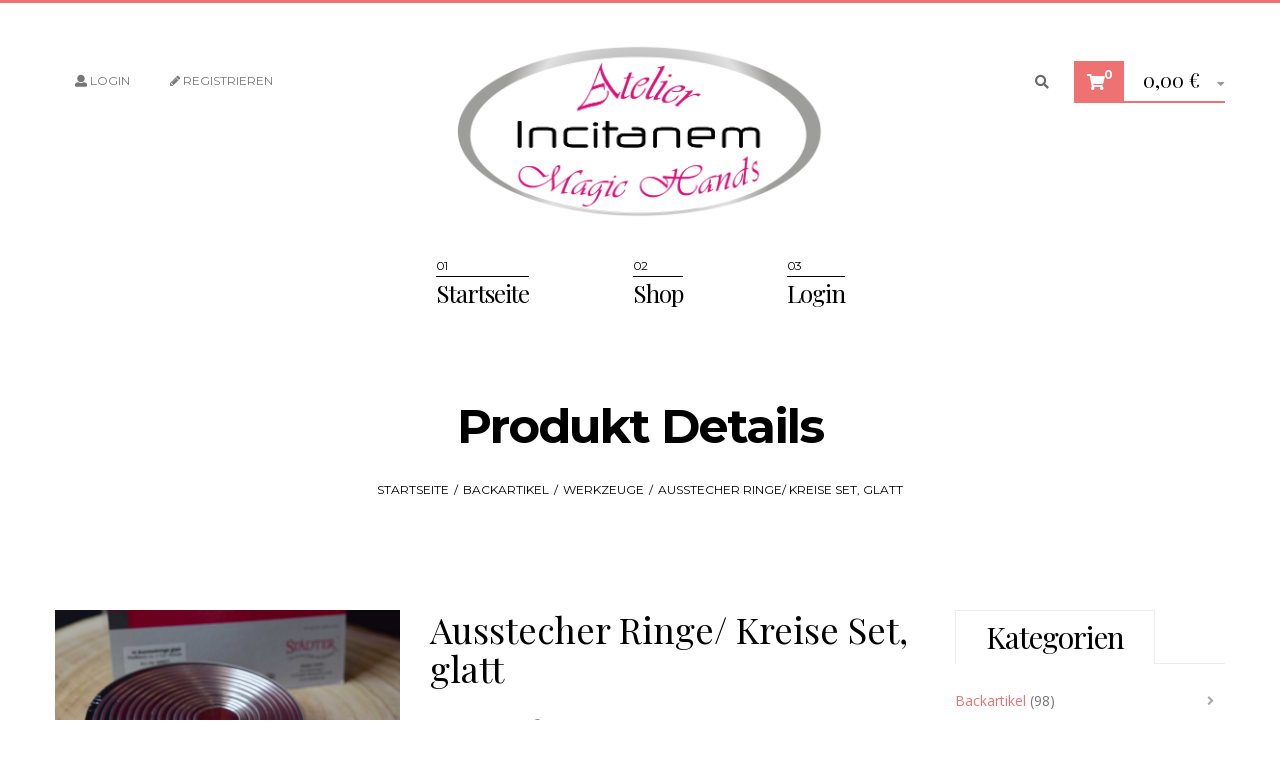

--- FILE ---
content_type: text/html; charset=UTF-8
request_url: https://incitanem.de/product/ausstecher-ringe-kreise-set-glatt
body_size: 44583
content:
<!DOCTYPE html>
<!--[if IE 7]>
<html class="ie ie7" lang="de">
<![endif]-->
<!--[if IE 8]>
<html class="ie ie8" lang="de">
<![endif]-->
<!--[if !(IE 7) & !(IE 8)]><!-->
<html lang="de">
<!--<![endif]-->
<head>
	<meta charset="UTF-8">
	<meta name="viewport" content="width=device-width">
	<link rel="profile" href="http://gmpg.org/xfn/11">
	<link rel="pingback" href="https://incitanem.de/xmlrpc.php">
	
	<title>Ausstecher Ringe/ Kreise Set, glatt &#8211; Incitanem Atelier</title>
<meta name='robots' content='max-image-preview:large' />
<link rel='dns-prefetch' href='//fonts.googleapis.com' />
<link rel="alternate" type="application/rss+xml" title="Incitanem Atelier &raquo; Feed" href="https://incitanem.de/feed" />
<link rel="alternate" type="application/rss+xml" title="Incitanem Atelier &raquo; Kommentar-Feed" href="https://incitanem.de/comments/feed" />
<script consent-skip-blocker="1" data-skip-lazy-load="js-extra" data-cfasync="false">
(function () {
  // Web Font Loader compatibility (https://github.com/typekit/webfontloader)
  var modules = {
    typekit: "https://use.typekit.net",
    google: "https://fonts.googleapis.com/"
  };

  var load = function (config) {
    setTimeout(function () {
      var a = window.consentApi;

      // Only when blocker is active
      if (a) {
        // Iterate all modules and handle in a single `WebFont.load`
        Object.keys(modules).forEach(function (module) {
          var newConfigWithoutOtherModules = JSON.parse(
            JSON.stringify(config)
          );
          Object.keys(modules).forEach(function (toRemove) {
            if (toRemove !== module) {
              delete newConfigWithoutOtherModules[toRemove];
            }
          });

          if (newConfigWithoutOtherModules[module]) {
            a.unblock(modules[module]).then(function () {
              var originalLoad = window.WebFont.load;
              if (originalLoad !== load) {
                originalLoad(newConfigWithoutOtherModules);
              }
            });
          }
        });
      }
    }, 0);
  };

  if (!window.WebFont) {
    window.WebFont = {
      load: load
    };
  }
})();
</script><style>[consent-id]:not(.rcb-content-blocker):not([consent-transaction-complete]):not([consent-visual-use-parent^="children:"]):not([consent-confirm]){opacity:0!important;}
.rcb-content-blocker+.rcb-content-blocker-children-fallback~*{display:none!important;}</style><link rel="preload" href="https://incitanem.de/wp-content/19ed89826316c75e5abc277d14cc807c/dist/653496565.js?ver=d0a9e67d7481025d345fb9f698655441" as="script" />
<link rel="preload" href="https://incitanem.de/wp-content/19ed89826316c75e5abc277d14cc807c/dist/352173406.js?ver=74fbdb39dad32617585001bcb9ba0209" as="script" />
<link rel="preload" href="https://incitanem.de/wp-content/plugins/real-cookie-banner-pro/public/lib/animate.css/animate.min.css?ver=4.1.1" as="style" />
<script data-cfasync="false" type="text/javascript" defer src="https://incitanem.de/wp-content/19ed89826316c75e5abc277d14cc807c/dist/653496565.js?ver=d0a9e67d7481025d345fb9f698655441" id="real-cookie-banner-pro-vendor-real-cookie-banner-pro-banner-js"></script>
<script type="application/json" data-skip-lazy-load="js-extra" data-skip-moving="true" data-no-defer nitro-exclude data-alt-type="application/ld+json" data-dont-merge data-wpmeteor-nooptimize="true" data-cfasync="false" id="a963aaef43111bb90af63b927dc709adf1-js-extra">{"slug":"real-cookie-banner-pro","textDomain":"real-cookie-banner","version":"5.2.10","restUrl":"https:\/\/incitanem.de\/wp-json\/real-cookie-banner\/v1\/","restNamespace":"real-cookie-banner\/v1","restPathObfuscateOffset":"ac2457f57ba7a1d8","restRoot":"https:\/\/incitanem.de\/wp-json\/","restQuery":{"_v":"5.2.10","_locale":"user"},"restNonce":"5249d797a1","restRecreateNonceEndpoint":"https:\/\/incitanem.de\/wp-admin\/admin-ajax.php?action=rest-nonce","publicUrl":"https:\/\/incitanem.de\/wp-content\/plugins\/real-cookie-banner-pro\/public\/","chunkFolder":"dist","chunksLanguageFolder":"https:\/\/incitanem.de\/wp-content\/languages\/mo-cache\/real-cookie-banner-pro\/","chunks":{"chunk-config-tab-blocker.lite.js":["de_DE-83d48f038e1cf6148175589160cda67e","de_DE-e5c2f3318cd06f18a058318f5795a54b","de_DE-76129424d1eb6744d17357561a128725","de_DE-d3d8ada331df664d13fa407b77bc690b"],"chunk-config-tab-blocker.pro.js":["de_DE-ddf5ae983675e7b6eec2afc2d53654a2","de_DE-487d95eea292aab22c80aa3ae9be41f0","de_DE-ab0e642081d4d0d660276c9cebfe9f5d","de_DE-0f5f6074a855fa677e6086b82145bd50"],"chunk-config-tab-consent.lite.js":["de_DE-3823d7521a3fc2857511061e0d660408"],"chunk-config-tab-consent.pro.js":["de_DE-9cb9ecf8c1e8ce14036b5f3a5e19f098"],"chunk-config-tab-cookies.lite.js":["de_DE-1a51b37d0ef409906245c7ed80d76040","de_DE-e5c2f3318cd06f18a058318f5795a54b","de_DE-76129424d1eb6744d17357561a128725"],"chunk-config-tab-cookies.pro.js":["de_DE-572ee75deed92e7a74abba4b86604687","de_DE-487d95eea292aab22c80aa3ae9be41f0","de_DE-ab0e642081d4d0d660276c9cebfe9f5d"],"chunk-config-tab-dashboard.lite.js":["de_DE-f843c51245ecd2b389746275b3da66b6"],"chunk-config-tab-dashboard.pro.js":["de_DE-ae5ae8f925f0409361cfe395645ac077"],"chunk-config-tab-import.lite.js":["de_DE-66df94240f04843e5a208823e466a850"],"chunk-config-tab-import.pro.js":["de_DE-e5fee6b51986d4ff7a051d6f6a7b076a"],"chunk-config-tab-licensing.lite.js":["de_DE-e01f803e4093b19d6787901b9591b5a6"],"chunk-config-tab-licensing.pro.js":["de_DE-4918ea9704f47c2055904e4104d4ffba"],"chunk-config-tab-scanner.lite.js":["de_DE-b10b39f1099ef599835c729334e38429"],"chunk-config-tab-scanner.pro.js":["de_DE-752a1502ab4f0bebfa2ad50c68ef571f"],"chunk-config-tab-settings.lite.js":["de_DE-37978e0b06b4eb18b16164a2d9c93a2c"],"chunk-config-tab-settings.pro.js":["de_DE-e59d3dcc762e276255c8989fbd1f80e3"],"chunk-config-tab-tcf.lite.js":["de_DE-4f658bdbf0aa370053460bc9e3cd1f69","de_DE-e5c2f3318cd06f18a058318f5795a54b","de_DE-d3d8ada331df664d13fa407b77bc690b"],"chunk-config-tab-tcf.pro.js":["de_DE-e1e83d5b8a28f1f91f63b9de2a8b181a","de_DE-487d95eea292aab22c80aa3ae9be41f0","de_DE-0f5f6074a855fa677e6086b82145bd50"]},"others":{"customizeValuesBanner":"{\"layout\":{\"type\":\"dialog\",\"maxHeightEnabled\":false,\"maxHeight\":740,\"dialogMaxWidth\":530,\"dialogPosition\":\"middleCenter\",\"dialogMargin\":[0,0,0,0],\"bannerPosition\":\"bottom\",\"bannerMaxWidth\":1024,\"dialogBorderRadius\":3,\"borderRadius\":5,\"animationIn\":\"slideInUp\",\"animationInDuration\":500,\"animationInOnlyMobile\":true,\"animationOut\":\"none\",\"animationOutDuration\":500,\"animationOutOnlyMobile\":true,\"overlay\":true,\"overlayBg\":\"#000000\",\"overlayBgAlpha\":38,\"overlayBlur\":2},\"decision\":{\"acceptAll\":\"button\",\"acceptEssentials\":\"button\",\"showCloseIcon\":false,\"acceptIndividual\":\"link\",\"buttonOrder\":\"all,essential,save,individual\",\"showGroups\":false,\"groupsFirstView\":false,\"saveButton\":\"always\"},\"design\":{\"bg\":\"#ffffff\",\"textAlign\":\"center\",\"linkTextDecoration\":\"underline\",\"borderWidth\":0,\"borderColor\":\"#ffffff\",\"fontSize\":13,\"fontColor\":\"#2b2b2b\",\"fontInheritFamily\":true,\"fontFamily\":\"Arial, Helvetica, sans-serif\",\"fontWeight\":\"normal\",\"boxShadowEnabled\":true,\"boxShadowOffsetX\":0,\"boxShadowOffsetY\":5,\"boxShadowBlurRadius\":13,\"boxShadowSpreadRadius\":0,\"boxShadowColor\":\"#000000\",\"boxShadowColorAlpha\":20},\"headerDesign\":{\"inheritBg\":true,\"bg\":\"#f4f4f4\",\"inheritTextAlign\":true,\"textAlign\":\"center\",\"padding\":[17,20,15,20],\"logo\":\"\",\"logoRetina\":\"\",\"logoMaxHeight\":40,\"logoPosition\":\"left\",\"logoMargin\":[5,15,5,15],\"fontSize\":20,\"fontColor\":\"#2b2b2b\",\"fontInheritFamily\":true,\"fontFamily\":\"Arial, Helvetica, sans-serif\",\"fontWeight\":\"normal\",\"borderWidth\":1,\"borderColor\":\"#efefef\"},\"bodyDesign\":{\"padding\":[15,20,5,20],\"descriptionInheritFontSize\":true,\"descriptionFontSize\":13,\"dottedGroupsInheritFontSize\":true,\"dottedGroupsFontSize\":13,\"dottedGroupsBulletColor\":\"#15779b\",\"teachingsInheritTextAlign\":true,\"teachingsTextAlign\":\"center\",\"teachingsSeparatorActive\":true,\"teachingsSeparatorWidth\":50,\"teachingsSeparatorHeight\":1,\"teachingsSeparatorColor\":\"#15779b\",\"teachingsInheritFontSize\":false,\"teachingsFontSize\":12,\"teachingsInheritFontColor\":false,\"teachingsFontColor\":\"#7c7c7c\",\"accordionMargin\":[10,0,5,0],\"accordionPadding\":[5,10,5,10],\"accordionArrowType\":\"outlined\",\"accordionArrowColor\":\"#15779b\",\"accordionBg\":\"#ffffff\",\"accordionActiveBg\":\"#f9f9f9\",\"accordionHoverBg\":\"#efefef\",\"accordionBorderWidth\":1,\"accordionBorderColor\":\"#efefef\",\"accordionTitleFontSize\":12,\"accordionTitleFontColor\":\"#2b2b2b\",\"accordionTitleFontWeight\":\"normal\",\"accordionDescriptionMargin\":[5,0,0,0],\"accordionDescriptionFontSize\":12,\"accordionDescriptionFontColor\":\"#828282\",\"accordionDescriptionFontWeight\":\"normal\",\"acceptAllOneRowLayout\":false,\"acceptAllPadding\":[10,10,10,10],\"acceptAllBg\":\"#15779b\",\"acceptAllTextAlign\":\"center\",\"acceptAllFontSize\":18,\"acceptAllFontColor\":\"#ffffff\",\"acceptAllFontWeight\":\"normal\",\"acceptAllBorderWidth\":0,\"acceptAllBorderColor\":\"#000000\",\"acceptAllHoverBg\":\"#11607d\",\"acceptAllHoverFontColor\":\"#ffffff\",\"acceptAllHoverBorderColor\":\"#000000\",\"acceptEssentialsUseAcceptAll\":true,\"acceptEssentialsButtonType\":\"\",\"acceptEssentialsPadding\":[10,10,10,10],\"acceptEssentialsBg\":\"#efefef\",\"acceptEssentialsTextAlign\":\"center\",\"acceptEssentialsFontSize\":18,\"acceptEssentialsFontColor\":\"#0a0a0a\",\"acceptEssentialsFontWeight\":\"normal\",\"acceptEssentialsBorderWidth\":0,\"acceptEssentialsBorderColor\":\"#000000\",\"acceptEssentialsHoverBg\":\"#e8e8e8\",\"acceptEssentialsHoverFontColor\":\"#000000\",\"acceptEssentialsHoverBorderColor\":\"#000000\",\"acceptIndividualPadding\":[5,5,5,5],\"acceptIndividualBg\":\"#ffffff\",\"acceptIndividualTextAlign\":\"center\",\"acceptIndividualFontSize\":15,\"acceptIndividualFontColor\":\"#15779b\",\"acceptIndividualFontWeight\":\"normal\",\"acceptIndividualBorderWidth\":0,\"acceptIndividualBorderColor\":\"#000000\",\"acceptIndividualHoverBg\":\"#ffffff\",\"acceptIndividualHoverFontColor\":\"#11607d\",\"acceptIndividualHoverBorderColor\":\"#000000\"},\"footerDesign\":{\"poweredByLink\":true,\"inheritBg\":false,\"bg\":\"#fcfcfc\",\"inheritTextAlign\":true,\"textAlign\":\"center\",\"padding\":[10,20,15,20],\"fontSize\":14,\"fontColor\":\"#7c7c7c\",\"fontInheritFamily\":true,\"fontFamily\":\"Arial, Helvetica, sans-serif\",\"fontWeight\":\"normal\",\"hoverFontColor\":\"#2b2b2b\",\"borderWidth\":1,\"borderColor\":\"#efefef\",\"languageSwitcher\":\"flags\"},\"texts\":{\"headline\":\"Privatsph\\u00e4re-Einstellungen\",\"description\":\"Wir verwenden Cookies und \\u00e4hnliche Technologien auf unserer Website und verarbeiten personenbezogene Daten von dir (z.B. IP-Adresse), um z.B. Inhalte und Anzeigen zu personalisieren, Medien von Drittanbietern einzubinden oder Zugriffe auf unsere Website zu analysieren. Die Datenverarbeitung kann auch erst in Folge gesetzter Cookies stattfinden. Wir teilen diese Daten mit Dritten, die wir in den Privatsph\\u00e4re-Einstellungen benennen.<br \\\/><br \\\/>Die Datenverarbeitung kann mit deiner Einwilligung oder auf Basis eines berechtigten Interesses erfolgen, dem du in den Privatsph\\u00e4re-Einstellungen widersprechen kannst. Du hast das Recht, nicht einzuwilligen und deine Einwilligung zu einem sp\\u00e4teren Zeitpunkt zu \\u00e4ndern oder zu widerrufen. Weitere Informationen zur Verwendung deiner Daten findest du in unserer {{privacyPolicy}}Datenschutzerkl\\u00e4rung{{\\\/privacyPolicy}}.\",\"acceptAll\":\"Alle akzeptieren\",\"acceptEssentials\":\"Weiter ohne Einwilligung\",\"acceptIndividual\":\"Privatsph\\u00e4re-Einstellungen individuell festlegen\",\"poweredBy\":\"2\",\"dataProcessingInUnsafeCountries\":\"Einige Services verarbeiten personenbezogene Daten in unsicheren Drittl\\u00e4ndern. Mit deiner Einwilligung stimmst du auch der Datenverarbeitung gekennzeichneter Services gem\\u00e4\\u00df {{legalBasis}} zu, mit Risiken wie unzureichenden Rechtsmitteln, unbefugtem Zugriff durch Beh\\u00f6rden ohne Information oder Widerspruchsm\\u00f6glichkeit, unbefugter Weitergabe an Dritte und unzureichenden Datensicherheitsma\\u00dfnahmen.\",\"ageNoticeBanner\":\"Du bist unter {{minAge}} Jahre alt? Dann kannst du nicht in optionale Services einwilligen. Du kannst deine Eltern oder Erziehungsberechtigten bitten, mit dir in diese Services einzuwilligen.\",\"ageNoticeBlocker\":\"Du bist unter {{minAge}} Jahre alt? Leider darfst du in diesen Service nicht selbst einwilligen, um diese Inhalte zu sehen. Bitte deine Eltern oder Erziehungsberechtigten, in den Service mit dir einzuwilligen!\",\"listServicesNotice\":\"Wenn du alle Services akzeptierst, erlaubst du, dass {{services}} geladen werden. Diese sind nach ihrem Zweck in Gruppen {{serviceGroups}} unterteilt (Zugeh\\u00f6rigkeit durch hochgestellte Zahlen gekennzeichnet).\",\"listServicesLegitimateInterestNotice\":\"Au\\u00dferdem werden {{services}} auf der Grundlage eines berechtigten Interesses geladen.\",\"tcfStacksCustomName\":\"Services mit verschiedenen Zwecken au\\u00dferhalb des TCF-Standards\",\"tcfStacksCustomDescription\":\"Services, die Einwilligungen nicht \\u00fcber den TCF-Standard, sondern \\u00fcber andere Technologien teilen. Diese werden nach ihrem Zweck in mehrere Gruppen unterteilt. Einige davon werden aufgrund eines berechtigten Interesses genutzt (z.B. Gefahrenabwehr), andere werden nur mit deiner Einwilligung genutzt. Details zu den einzelnen Gruppen und Zwecken der Services findest du in den individuellen Privatsph\\u00e4re-Einstellungen.\",\"consentForwardingExternalHosts\":\"Deine Einwilligung gilt auch auf {{websites}}.\",\"blockerHeadline\":\"{{name}} aufgrund von Privatsph\\u00e4re-Einstellungen blockiert\",\"blockerLinkShowMissing\":\"Zeige alle Services, in die du noch einwilligen musst\",\"blockerLoadButton\":\"Services akzeptieren und Inhalte laden\",\"blockerAcceptInfo\":\"Wenn du die blockierten Inhalte l\\u00e4dst, werden deine Datenschutzeinstellungen angepasst. Inhalte aus diesem Service werden in Zukunft nicht mehr blockiert.\",\"stickyHistory\":\"Historie der Privatsph\\u00e4re-Einstellungen\",\"stickyRevoke\":\"Einwilligungen widerrufen\",\"stickyRevokeSuccessMessage\":\"Du hast die Einwilligung f\\u00fcr Services mit dessen Cookies und Verarbeitung personenbezogener Daten erfolgreich widerrufen. Die Seite wird jetzt neu geladen!\",\"stickyChange\":\"Privatsph\\u00e4re-Einstellungen \\u00e4ndern\"},\"individualLayout\":{\"inheritDialogMaxWidth\":false,\"dialogMaxWidth\":970,\"inheritBannerMaxWidth\":true,\"bannerMaxWidth\":1980,\"descriptionTextAlign\":\"left\"},\"group\":{\"checkboxBg\":\"#f0f0f0\",\"checkboxBorderWidth\":1,\"checkboxBorderColor\":\"#d2d2d2\",\"checkboxActiveColor\":\"#ffffff\",\"checkboxActiveBg\":\"#15779b\",\"checkboxActiveBorderColor\":\"#11607d\",\"groupInheritBg\":true,\"groupBg\":\"#f4f4f4\",\"groupPadding\":[15,15,15,15],\"groupSpacing\":10,\"groupBorderRadius\":5,\"groupBorderWidth\":1,\"groupBorderColor\":\"#f4f4f4\",\"headlineFontSize\":16,\"headlineFontWeight\":\"normal\",\"headlineFontColor\":\"#2b2b2b\",\"descriptionFontSize\":14,\"descriptionFontColor\":\"#7c7c7c\",\"linkColor\":\"#7c7c7c\",\"linkHoverColor\":\"#2b2b2b\",\"detailsHideLessRelevant\":true},\"saveButton\":{\"useAcceptAll\":true,\"type\":\"button\",\"padding\":[10,10,10,10],\"bg\":\"#efefef\",\"textAlign\":\"center\",\"fontSize\":18,\"fontColor\":\"#0a0a0a\",\"fontWeight\":\"normal\",\"borderWidth\":0,\"borderColor\":\"#000000\",\"hoverBg\":\"#e8e8e8\",\"hoverFontColor\":\"#000000\",\"hoverBorderColor\":\"#000000\"},\"individualTexts\":{\"headline\":\"Individuelle Privatsph\\u00e4re-Einstellungen\",\"description\":\"Wir verwenden Cookies und \\u00e4hnliche Technologien auf unserer Website und verarbeiten personenbezogene Daten von dir (z.B. IP-Adresse), um z.B. Inhalte und Anzeigen zu personalisieren, Medien von Drittanbietern einzubinden oder Zugriffe auf unsere Website zu analysieren. Die Datenverarbeitung kann auch erst in Folge gesetzter Cookies stattfinden. Wir teilen diese Daten mit Dritten, die wir in den Privatsph\\u00e4re-Einstellungen benennen.<br \\\/><br \\\/>Die Datenverarbeitung kann mit deiner Einwilligung oder auf Basis eines berechtigten Interesses erfolgen, dem du in den Privatsph\\u00e4re-Einstellungen widersprechen kannst. Du hast das Recht, nicht einzuwilligen und deine Einwilligung zu einem sp\\u00e4teren Zeitpunkt zu \\u00e4ndern oder zu widerrufen. Weitere Informationen zur Verwendung deiner Daten findest du in unserer {{privacyPolicy}}Datenschutzerkl\\u00e4rung{{\\\/privacyPolicy}}.<br \\\/><br \\\/>Im Folgenden findest du eine \\u00dcbersicht \\u00fcber alle Services, die von dieser Website genutzt werden. Du kannst dir detaillierte Informationen zu jedem Service ansehen und ihm einzeln zustimmen oder von deinem Widerspruchsrecht Gebrauch machen.\",\"save\":\"Individuelle Auswahlen speichern\",\"showMore\":\"Service-Informationen anzeigen\",\"hideMore\":\"Service-Informationen ausblenden\",\"postamble\":\"\"},\"mobile\":{\"enabled\":true,\"maxHeight\":400,\"hideHeader\":false,\"alignment\":\"bottom\",\"scalePercent\":90,\"scalePercentVertical\":-50},\"sticky\":{\"enabled\":false,\"animationsEnabled\":true,\"alignment\":\"left\",\"bubbleBorderRadius\":50,\"icon\":\"fingerprint\",\"iconCustom\":\"\",\"iconCustomRetina\":\"\",\"iconSize\":30,\"iconColor\":\"#ffffff\",\"bubbleMargin\":[10,20,20,20],\"bubblePadding\":15,\"bubbleBg\":\"#15779b\",\"bubbleBorderWidth\":0,\"bubbleBorderColor\":\"#10556f\",\"boxShadowEnabled\":true,\"boxShadowOffsetX\":0,\"boxShadowOffsetY\":2,\"boxShadowBlurRadius\":5,\"boxShadowSpreadRadius\":1,\"boxShadowColor\":\"#105b77\",\"boxShadowColorAlpha\":40,\"bubbleHoverBg\":\"#ffffff\",\"bubbleHoverBorderColor\":\"#000000\",\"hoverIconColor\":\"#000000\",\"hoverIconCustom\":\"\",\"hoverIconCustomRetina\":\"\",\"menuFontSize\":16,\"menuBorderRadius\":5,\"menuItemSpacing\":10,\"menuItemPadding\":[5,10,5,10]},\"customCss\":{\"css\":\"\",\"antiAdBlocker\":\"y\"}}","isPro":true,"showProHints":false,"proUrl":"https:\/\/devowl.io\/de\/go\/real-cookie-banner?source=rcb-lite","showLiteNotice":false,"frontend":{"groups":"[{\"id\":293,\"name\":\"Essenziell\",\"slug\":\"essenziell\",\"description\":\"Essenzielle Services sind f\\u00fcr die grundlegende Funktionalit\\u00e4t der Website erforderlich. Sie enthalten nur technisch notwendige Services. Diesen Services kann nicht widersprochen werden.\",\"isEssential\":true,\"isDefault\":true,\"items\":[{\"id\":12212,\"name\":\"WooCommerce\",\"purpose\":\"WooCommerce erm\\u00f6glicht das Einbetten von einem E-Commerce-Shopsystem, mit dem du Produkte auf einer Website kaufen kannst. Dies erfordert die Verarbeitung der IP-Adresse und der Metadaten des Nutzers. Cookies oder Cookie-\\u00e4hnliche Technologien k\\u00f6nnen gespeichert und ausgelesen werden. Diese k\\u00f6nnen personenbezogene Daten und technische Daten wie Account-Informationen, Bewertungsdaten, Benutzer-ID, den Warenkorb des Benutzers in der Datenbank der Website, die zuletzt angesehenen Produkte und verborgene Hinweise enthalten. Diese Daten k\\u00f6nnen verwendet werden, um den Download-Prozess f\\u00fcr herunterladbare Produkte zu verfolgen. WooCommerce kann das Einkaufserlebnis personalisieren, indem es z.B. bereits angesehene Produkte erneut anzeigt. Das berechtigte Interesse an der Nutzung dieses Dienstes ist das Angebot von Waren und Produkten in einer digitalen Umgebung.\",\"providerContact\":{\"phone\":\"\",\"email\":\"\",\"link\":\"\"},\"isProviderCurrentWebsite\":true,\"provider\":\"Incitanem Atelier\",\"uniqueName\":\"woocommerce\",\"isEmbeddingOnlyExternalResources\":false,\"legalBasis\":\"legitimate-interest\",\"dataProcessingInCountries\":[],\"dataProcessingInCountriesSpecialTreatments\":[],\"technicalDefinitions\":[{\"type\":\"local\",\"name\":\"wc_cart_hash_*\",\"host\":\"incitanem.de\",\"duration\":0,\"durationUnit\":\"y\",\"isSessionDuration\":false,\"purpose\":\"Sitzungs-ID mit Hash vom Warenkorb, der verwendet wird, um den Inhalt des Warenkorbs zu verfolgen und \\u00c4nderungen im Warenkorb korrekt zu synchronisieren\"},{\"type\":\"session\",\"name\":\"wc_fragments_*\",\"host\":\"https:\\\/\\\/incitanem.de\",\"duration\":1,\"durationUnit\":\"y\",\"isSessionDuration\":false,\"purpose\":\"\"},{\"type\":\"session\",\"name\":\"wc_cart_hash_*\",\"host\":\"https:\\\/\\\/incitanem.de\",\"duration\":1,\"durationUnit\":\"y\",\"isSessionDuration\":false,\"purpose\":\"\"},{\"type\":\"http\",\"name\":\"woocommerce_cart_hash\",\"host\":\"incitanem.de\",\"duration\":0,\"durationUnit\":\"y\",\"isSessionDuration\":true,\"purpose\":\"Hash, der den Inhalt des Warenkorbs und den Gesamtbetrag repr\\u00e4sentiert\"},{\"type\":\"http\",\"name\":\"wp_woocommerce_session_*\",\"host\":\"incitanem.de\",\"duration\":2,\"durationUnit\":\"d\",\"isSessionDuration\":false,\"purpose\":\"Sitzungs-ID, und Verfolgung von Warenkorb und anderen Aktivit\\u00e4ten des Nutzers w\\u00e4hrend des Besuchs auf der Website\"},{\"type\":\"http\",\"name\":\"woocommerce_items_in_cart\",\"host\":\"incitanem.de\",\"duration\":0,\"durationUnit\":\"y\",\"isSessionDuration\":true,\"purpose\":\"Markiert, ob etwas im Warenkorb liegt oder nicht\"},{\"type\":\"http\",\"name\":\"woocommerce_recently_viewed\",\"host\":\"incitanem.de\",\"duration\":1,\"durationUnit\":\"y\",\"isSessionDuration\":true,\"purpose\":\"Zuletzt angesehene Produkte, um dem Nutzer eine Liste der k\\u00fcrzlich angesehenen Artikel anzuzeigen\"},{\"type\":\"http\",\"name\":\"wc_cart_hash\",\"host\":\"incitanem.de\",\"duration\":1,\"durationUnit\":\"y\",\"isSessionDuration\":true,\"purpose\":\"Hash vom Warenkorb, der verwendet wird, um den Inhalt des Warenkorbs zu verfolgen und \\u00c4nderungen im Warenkorb korrekt zu synchronisieren\"},{\"type\":\"http\",\"name\":\"store_notice*\",\"host\":\"incitanem.de\",\"duration\":1,\"durationUnit\":\"y\",\"isSessionDuration\":true,\"purpose\":\"\"},{\"type\":\"session\",\"name\":\"wc_cart_created\",\"host\":\"https:\\\/\\\/incitanem.de\",\"duration\":1,\"durationUnit\":\"y\",\"isSessionDuration\":false,\"purpose\":\"Zeitpunkt der Warenkorberstellung, um zu verfolgen, wann der Warenkorb angelegt wurde\"},{\"type\":\"http\",\"name\":\"comment_author_*\",\"host\":\"incitanem.de\",\"duration\":1,\"durationUnit\":\"y\",\"isSessionDuration\":false,\"purpose\":\"Name des Kommentar-Verfassers\"},{\"type\":\"http\",\"name\":\"comment_author_email_*\",\"host\":\"incitanem.de\",\"duration\":1,\"durationUnit\":\"y\",\"isSessionDuration\":false,\"purpose\":\"E-Mail-Adresse des Kommentar-Verfassers\"},{\"type\":\"http\",\"name\":\"wordpress_logged_in_*\",\"host\":\"incitanem.de\",\"duration\":1,\"durationUnit\":\"y\",\"isSessionDuration\":true,\"purpose\":\"WordPress-Benutzername, ein Zeitstempel, wann das Cookie abl\\u00e4uft, ein Authentifizierungstoken zum Schutz des Zugriffs auf den Admin-Bereich und ein Sicherheits-Hash\"},{\"type\":\"http\",\"name\":\"wordpress_sec_*\",\"host\":\"incitanem.de\",\"duration\":1,\"durationUnit\":\"y\",\"isSessionDuration\":true,\"purpose\":\"WordPress-Benutzername, ein Zeitstempel, wann das Cookie abl\\u00e4uft, ein Authentifizierungstoken zum Schutz des Zugriffs auf den Admin-Bereich und ein Sicherheits-Hash\"}],\"codeDynamics\":[],\"providerPrivacyPolicyUrl\":\"\",\"providerLegalNoticeUrl\":\"\",\"tagManagerOptInEventName\":\"\",\"tagManagerOptOutEventName\":\"\",\"googleConsentModeConsentTypes\":[],\"executePriority\":10,\"codeOptIn\":\"\",\"executeCodeOptInWhenNoTagManagerConsentIsGiven\":false,\"codeOptOut\":\"\",\"executeCodeOptOutWhenNoTagManagerConsentIsGiven\":false,\"deleteTechnicalDefinitionsAfterOptOut\":false,\"codeOnPageLoad\":\"\",\"presetId\":\"woocommerce\"},{\"id\":12204,\"name\":\"Real Cookie Banner\",\"purpose\":\"Real Cookie Banner bittet Website-Besucher um die Einwilligung zum Setzen von Cookies und zur Verarbeitung personenbezogener Daten. Dazu wird jedem Website-Besucher eine UUID (pseudonyme Identifikation des Nutzers) zugewiesen, die bis zum Ablauf des Cookies zur Speicherung der Einwilligung g\\u00fcltig ist. Cookies werden dazu verwendet, um zu testen, ob Cookies gesetzt werden k\\u00f6nnen, um Referenz auf die dokumentierte Einwilligung zu speichern, um zu speichern, in welche Services aus welchen Service-Gruppen der Besucher eingewilligt hat, und, falls Einwilligung nach dem Transparency &amp; Consent Framework (TCF) eingeholt werden, um die Einwilligungen in TCF Partner, Zwecke, besondere Zwecke, Funktionen und besondere Funktionen zu speichern. Im Rahmen der Darlegungspflicht nach DSGVO wird die erhobene Einwilligung vollumf\\u00e4nglich dokumentiert. Dazu z\\u00e4hlt neben den Services und Service-Gruppen, in welche der Besucher eingewilligt hat, und falls Einwilligung nach dem TCF Standard eingeholt werden, in welche TCF Partner, Zwecke und Funktionen der Besucher eingewilligt hat, alle Einstellungen des Cookie Banners zum Zeitpunkt der Einwilligung als auch die technischen Umst\\u00e4nde (z.B. Gr\\u00f6\\u00dfe des Sichtbereichs bei der Einwilligung) und die Nutzerinteraktionen (z.B. Klick auf Buttons), die zur Einwilligung gef\\u00fchrt haben. Die Einwilligung wird pro Sprache einmal erhoben.\",\"providerContact\":{\"phone\":\"\",\"email\":\"\",\"link\":\"\"},\"isProviderCurrentWebsite\":true,\"provider\":\"Incitanem Atelier\",\"uniqueName\":\"real-cookie-banner\",\"isEmbeddingOnlyExternalResources\":false,\"legalBasis\":\"legal-requirement\",\"dataProcessingInCountries\":[],\"dataProcessingInCountriesSpecialTreatments\":[],\"technicalDefinitions\":[{\"type\":\"http\",\"name\":\"real_cookie_banner*\",\"host\":\".incitanem.de\",\"duration\":365,\"durationUnit\":\"d\",\"isSessionDuration\":false,\"purpose\":\"Eindeutiger Identifikator f\\u00fcr die Einwilligung, aber nicht f\\u00fcr den Website-Besucher. Revisionshash f\\u00fcr die Einstellungen des Cookie-Banners (Texte, Farben, Funktionen, Servicegruppen, Dienste, Content Blocker usw.). IDs f\\u00fcr eingewilligte Services und Service-Gruppen.\"},{\"type\":\"http\",\"name\":\"real_cookie_banner*-tcf\",\"host\":\".incitanem.de\",\"duration\":365,\"durationUnit\":\"d\",\"isSessionDuration\":false,\"purpose\":\"Im Rahmen von TCF gesammelte Einwilligungen, die im TC-String-Format gespeichert werden, einschlie\\u00dflich TCF-Vendoren, -Zwecke, -Sonderzwecke, -Funktionen und -Sonderfunktionen.\"},{\"type\":\"http\",\"name\":\"real_cookie_banner*-gcm\",\"host\":\".incitanem.de\",\"duration\":365,\"durationUnit\":\"d\",\"isSessionDuration\":false,\"purpose\":\"Die im Google Consent Mode gesammelten Einwilligungen in die verschiedenen Einwilligungstypen (Zwecke) werden f\\u00fcr alle mit dem Google Consent Mode kompatiblen Services gespeichert.\"},{\"type\":\"http\",\"name\":\"real_cookie_banner-test\",\"host\":\".incitanem.de\",\"duration\":365,\"durationUnit\":\"d\",\"isSessionDuration\":false,\"purpose\":\"Cookie, der gesetzt wurde, um die Funktionalit\\u00e4t von HTTP-Cookies zu testen. Wird sofort nach dem Test gel\\u00f6scht.\"},{\"type\":\"local\",\"name\":\"real_cookie_banner*\",\"host\":\"https:\\\/\\\/incitanem.de\",\"duration\":1,\"durationUnit\":\"d\",\"isSessionDuration\":false,\"purpose\":\"Eindeutiger Identifikator f\\u00fcr die Einwilligung, aber nicht f\\u00fcr den Website-Besucher. Revisionshash f\\u00fcr die Einstellungen des Cookie-Banners (Texte, Farben, Funktionen, Service-Gruppen, Services, Content Blocker usw.). IDs f\\u00fcr eingewilligte Services und Service-Gruppen. Wird nur solange gespeichert, bis die Einwilligung auf dem Website-Server dokumentiert ist.\"},{\"type\":\"local\",\"name\":\"real_cookie_banner*-tcf\",\"host\":\"https:\\\/\\\/incitanem.de\",\"duration\":1,\"durationUnit\":\"d\",\"isSessionDuration\":false,\"purpose\":\"Im Rahmen von TCF gesammelte Einwilligungen werden im TC-String-Format gespeichert, einschlie\\u00dflich TCF Vendoren, Zwecke, besondere Zwecke, Funktionen und besondere Funktionen. Wird nur solange gespeichert, bis die Einwilligung auf dem Website-Server dokumentiert ist.\"},{\"type\":\"local\",\"name\":\"real_cookie_banner*-gcm\",\"host\":\"https:\\\/\\\/incitanem.de\",\"duration\":1,\"durationUnit\":\"d\",\"isSessionDuration\":false,\"purpose\":\"Im Rahmen des Google Consent Mode erfasste Einwilligungen werden f\\u00fcr alle mit dem Google Consent Mode kompatiblen Services in Einwilligungstypen (Zwecke) gespeichert. Wird nur solange gespeichert, bis die Einwilligung auf dem Website-Server dokumentiert ist.\"},{\"type\":\"local\",\"name\":\"real_cookie_banner-consent-queue*\",\"host\":\"https:\\\/\\\/incitanem.de\",\"duration\":1,\"durationUnit\":\"d\",\"isSessionDuration\":false,\"purpose\":\"Lokale Zwischenspeicherung (Caching) der Auswahl im Cookie-Banner, bis der Server die Einwilligung dokumentiert; Dokumentation periodisch oder bei Seitenwechseln versucht, wenn der Server nicht verf\\u00fcgbar oder \\u00fcberlastet ist.\"}],\"codeDynamics\":[],\"providerPrivacyPolicyUrl\":\"https:\\\/\\\/incitanem.de\\\/datenschutzerklaerung\",\"providerLegalNoticeUrl\":\"\",\"tagManagerOptInEventName\":\"\",\"tagManagerOptOutEventName\":\"\",\"googleConsentModeConsentTypes\":[],\"executePriority\":10,\"codeOptIn\":\"\",\"executeCodeOptInWhenNoTagManagerConsentIsGiven\":false,\"codeOptOut\":\"\",\"executeCodeOptOutWhenNoTagManagerConsentIsGiven\":false,\"deleteTechnicalDefinitionsAfterOptOut\":false,\"codeOnPageLoad\":\"\",\"presetId\":\"real-cookie-banner\"}]},{\"id\":294,\"name\":\"Funktional\",\"slug\":\"funktional\",\"description\":\"Funktionale Services sind notwendig, um \\u00fcber die wesentliche Funktionalit\\u00e4t der Website hinausgehende Features wie h\\u00fcbschere Schriftarten, Videowiedergabe oder interaktive Web 2.0-Features bereitzustellen. Inhalte von z.B. Video- und Social Media-Plattformen sind standardm\\u00e4\\u00dfig gesperrt und k\\u00f6nnen zugestimmt werden. Wenn dem Service zugestimmt wird, werden diese Inhalte automatisch ohne weitere manuelle Einwilligung geladen.\",\"isEssential\":false,\"isDefault\":true,\"items\":[{\"id\":12207,\"name\":\"WordPress Emojis\",\"purpose\":\"WordPress Emojis ist ein Emoji-Set, das von wordpress.org geladen wird, wenn ein alter Browser verwendet wird, welcher ohne die Einbindung des Services keine Emojis anzeigen k\\u00f6nnte. Dies erfordert die Verarbeitung der IP-Adresse und der Metadaten des Nutzers. Auf dem Client des Nutzers werden keine Cookies oder Cookie-\\u00e4hnliche Technologien gesetzt. Cookies oder Cookie-\\u00e4hnliche Technologien k\\u00f6nnen gespeichert und ausgelesen werden. Diese enthalten das Testergebnis und das Datum des letzten Tests, ob der Browser Emojis anzeigen kann.\",\"providerContact\":{\"phone\":\"\",\"email\":\"dpo@wordpress.org\",\"link\":\"\"},\"isProviderCurrentWebsite\":false,\"provider\":\"WordPress.org, 660 4TH St, San Francisco, CA, 94107, USA\",\"uniqueName\":\"wordpress-emojis\",\"isEmbeddingOnlyExternalResources\":false,\"legalBasis\":\"consent\",\"dataProcessingInCountries\":[\"US\",\"AF\",\"AL\",\"DZ\",\"AD\",\"AO\",\"AR\",\"AM\",\"AU\",\"AT\",\"AZ\",\"BH\",\"BD\",\"BB\",\"BY\",\"BE\",\"BJ\",\"BM\",\"BT\",\"BO\",\"BA\",\"BR\",\"VG\",\"BN\",\"BG\",\"BF\",\"KH\",\"CM\",\"CA\",\"KY\",\"CL\",\"CN\",\"CO\",\"CR\",\"HR\",\"CU\",\"CY\",\"CZ\",\"CI\",\"CD\",\"DK\",\"DO\",\"EC\",\"EG\",\"EE\",\"ET\",\"FJ\",\"FI\",\"FR\",\"GA\",\"GE\",\"DE\",\"GH\",\"GR\",\"GT\",\"HN\",\"HU\",\"IS\",\"IN\",\"ID\",\"IQ\",\"IE\",\"IL\",\"IT\",\"JM\",\"JP\",\"JO\",\"KZ\",\"KE\",\"KW\",\"KG\",\"LV\",\"LB\",\"LI\",\"LT\",\"LU\",\"MG\",\"MY\",\"MV\",\"ML\",\"MT\",\"MU\",\"MX\",\"MD\",\"MN\",\"ME\",\"MA\",\"MZ\",\"MM\",\"NA\",\"NP\",\"NL\",\"NZ\",\"NI\",\"NE\",\"NG\",\"MK\",\"NO\",\"OM\",\"PK\",\"PS\",\"PA\",\"PE\",\"PH\",\"PL\",\"PT\",\"QA\",\"RO\",\"RU\",\"RW\",\"KN\",\"VC\",\"WS\",\"SA\",\"SN\",\"RS\",\"SG\",\"SK\",\"SI\",\"SB\",\"SO\",\"ZA\",\"KR\",\"ES\",\"LK\",\"SD\",\"SE\",\"CH\",\"SY\",\"ST\",\"TW\",\"TZ\",\"TH\",\"GM\",\"TG\",\"TN\",\"TR\",\"TC\",\"UG\",\"UA\",\"AE\",\"GB\",\"UY\",\"UZ\",\"VU\",\"VE\",\"VN\",\"ZM\",\"ZW\"],\"dataProcessingInCountriesSpecialTreatments\":[],\"technicalDefinitions\":[{\"type\":\"session\",\"name\":\"wpEmojiSettingsSupports\",\"host\":\"https:\\\/\\\/incitanem.de\",\"duration\":1,\"durationUnit\":\"y\",\"isSessionDuration\":false,\"purpose\":\"Zeitstempel und ob die M\\u00f6glichkeit besteht, Emojis zu setzen\"}],\"codeDynamics\":[],\"providerPrivacyPolicyUrl\":\"https:\\\/\\\/de.wordpress.org\\\/about\\\/privacy\\\/\",\"providerLegalNoticeUrl\":\"\",\"tagManagerOptInEventName\":\"\",\"tagManagerOptOutEventName\":\"\",\"googleConsentModeConsentTypes\":[],\"executePriority\":10,\"codeOptIn\":\"\",\"executeCodeOptInWhenNoTagManagerConsentIsGiven\":false,\"codeOptOut\":\"\",\"executeCodeOptOutWhenNoTagManagerConsentIsGiven\":false,\"deleteTechnicalDefinitionsAfterOptOut\":true,\"codeOnPageLoad\":\"\",\"presetId\":\"wordpress-emojis\"},{\"id\":12205,\"name\":\"Google Fonts\",\"purpose\":\"Google Fonts erm\\u00f6glicht die Integration von Schriftarten in Websites, um die Website zu verbessern, ohne dass die Schriftarten auf deinem Ger\\u00e4t installiert werden m\\u00fcssen. Dies erfordert die Verarbeitung der IP-Adresse und der Metadaten des Nutzers. Auf dem Client des Nutzers werden keine Cookies oder Cookie-\\u00e4hnliche Technologien gesetzt. Die Daten k\\u00f6nnen verwendet werden, um die besuchten Websites zu erfassen, und sie k\\u00f6nnen verwendet werden, um die Dienste von Google zu verbessern. Sie k\\u00f6nnen auch zur Profilerstellung verwendet werden, z. B. um dir personalisierte Dienste anzubieten, wie Werbung auf der Grundlage deiner Interessen oder Empfehlungen. Google stellt personenbezogene Daten seinen verbundenen Unternehmen und anderen vertrauensw\\u00fcrdigen Unternehmen oder Personen zur Verf\\u00fcgung, die diese Daten auf der Grundlage der Anweisungen von Google und in \\u00dcbereinstimmung mit den Datenschutzbestimmungen von Google f\\u00fcr sie verarbeiten.\",\"providerContact\":{\"phone\":\"+353 1 543 1000\",\"email\":\"dpo-google@google.com\",\"link\":\"https:\\\/\\\/support.google.com\\\/\"},\"isProviderCurrentWebsite\":false,\"provider\":\"Google Ireland Limited, Gordon House, Barrow Street, Dublin 4, Irland\",\"uniqueName\":\"google-fonts\",\"isEmbeddingOnlyExternalResources\":true,\"legalBasis\":\"consent\",\"dataProcessingInCountries\":[\"US\",\"IE\",\"AU\",\"BE\",\"BR\",\"CA\",\"CL\",\"FI\",\"FR\",\"DE\",\"HK\",\"IN\",\"ID\",\"IL\",\"IT\",\"JP\",\"KR\",\"NL\",\"PL\",\"QA\",\"SG\",\"ES\",\"CH\",\"TW\",\"GB\"],\"dataProcessingInCountriesSpecialTreatments\":[\"provider-is-self-certified-trans-atlantic-data-privacy-framework\"],\"technicalDefinitions\":[{\"type\":\"http\",\"name\":\"\",\"host\":\"\",\"duration\":0,\"durationUnit\":\"y\",\"isSessionDuration\":false,\"purpose\":\"\"}],\"codeDynamics\":[],\"providerPrivacyPolicyUrl\":\"https:\\\/\\\/policies.google.com\\\/privacy\",\"providerLegalNoticeUrl\":\"https:\\\/\\\/www.google.de\\\/contact\\\/impressum.html\",\"tagManagerOptInEventName\":\"\",\"tagManagerOptOutEventName\":\"\",\"googleConsentModeConsentTypes\":[],\"executePriority\":10,\"codeOptIn\":\"\",\"executeCodeOptInWhenNoTagManagerConsentIsGiven\":false,\"codeOptOut\":\"\",\"executeCodeOptOutWhenNoTagManagerConsentIsGiven\":false,\"deleteTechnicalDefinitionsAfterOptOut\":false,\"codeOnPageLoad\":\"base64-encoded:[base64]\",\"presetId\":\"google-fonts\"}]},{\"id\":296,\"name\":\"Marketing\",\"slug\":\"marketing\",\"description\":\"Marketing Services werden von uns und Dritten genutzt, um das Verhalten einzelner Nutzer aufzuzeichnen, die gesammelten Daten zu analysieren und z.B. personalisierte Werbung anzuzeigen. Diese Services erm\\u00f6glichen es uns, Nutzer \\u00fcber mehrere Websites hinweg zu verfolgen.\",\"isEssential\":false,\"isDefault\":true,\"items\":[{\"id\":12210,\"name\":\"Facebook Pixel\",\"purpose\":\"Facebook-Pixel hilft dabei festzustellen, ob du die Zielgruppe f\\u00fcr die Pr\\u00e4sentation von Anzeigen innerhalb des Facebook-Werbenetzwerks bist. Der Facebook-Pixel erm\\u00f6glicht es auch die Wirksamkeit von Facebook-Werbung zu verfolgen. Mit der zus\\u00e4tzlichen Funktion \\u201cextended comparison\\u201d werden in deinem Facebook-Konto gespeicherte Informationen, wie z.B. E-Mail-Adressen oder Facebook-IDs von Nutzern in verschl\\u00fcsselter Form zielgruppengerecht verwendet. Cookies werden verwendet, um Nutzer zu unterscheiden und ihr Verhalten auf der Website im Detail aufzuzeichnen und diese Daten mit Werbedaten aus dem Facebook-Werbenetzwerk zu verkn\\u00fcpfen. Diese Daten k\\u00f6nnen mit den Daten der auf facebook.com mit ihren Facebook-Konten registrierten Nutzer verkn\\u00fcpft werden. Dein Verhalten kann auch \\u00fcber die Server-zu-Server-Kommunikation verfolgt werden. Wenn du zum Beispiel ein Produkt im Online-Shop kaufst, kann unser Server an Facebook zur\\u00fcckmelden, auf welche Anzeige du geklickt hast, um den Kaufvorgang zu starten.\",\"providerContact\":{\"phone\":\"\",\"email\":\"\",\"link\":\"\"},\"isProviderCurrentWebsite\":false,\"provider\":\"Meta Platforms Ireland Limited\",\"uniqueName\":\"facebook-for-woocommerce\",\"isEmbeddingOnlyExternalResources\":false,\"legalBasis\":\"consent\",\"dataProcessingInCountries\":[\"US\"],\"dataProcessingInCountriesSpecialTreatments\":[],\"technicalDefinitions\":[{\"type\":\"http\",\"name\":\"_fbp\",\"host\":\".incitanem.de\",\"duration\":3,\"durationUnit\":\"mo\",\"isSessionDuration\":false,\"purpose\":\"\"},{\"type\":\"http\",\"name\":\"fr\",\"host\":\".facebook.com\",\"duration\":3,\"durationUnit\":\"mo\",\"isSessionDuration\":false,\"purpose\":\"\"},{\"type\":\"http\",\"name\":\"presence\",\"host\":\".facebook.com\",\"duration\":0,\"durationUnit\":\"y\",\"isSessionDuration\":true,\"purpose\":\"\"},{\"type\":\"http\",\"name\":\"wd\",\"host\":\".facebook.com\",\"duration\":7,\"durationUnit\":\"d\",\"isSessionDuration\":false,\"purpose\":\"\"},{\"type\":\"http\",\"name\":\"spin\",\"host\":\".facebook.com\",\"duration\":1,\"durationUnit\":\"d\",\"isSessionDuration\":false,\"purpose\":\"\"},{\"type\":\"http\",\"name\":\"xs\",\"host\":\".facebook.com\",\"duration\":1,\"durationUnit\":\"y\",\"isSessionDuration\":false,\"purpose\":\"\"},{\"type\":\"http\",\"name\":\"c_user\",\"host\":\".facebook.com\",\"duration\":1,\"durationUnit\":\"y\",\"isSessionDuration\":false,\"purpose\":\"\"},{\"type\":\"http\",\"name\":\"sb\",\"host\":\".facebook.com\",\"duration\":2,\"durationUnit\":\"y\",\"isSessionDuration\":false,\"purpose\":\"\"},{\"type\":\"http\",\"name\":\"act\",\"host\":\".facebook.com\",\"duration\":0,\"durationUnit\":\"y\",\"isSessionDuration\":true,\"purpose\":\"\"},{\"type\":\"http\",\"name\":\"datr\",\"host\":\".facebook.com\",\"duration\":2,\"durationUnit\":\"y\",\"isSessionDuration\":false,\"purpose\":\"\"}],\"codeDynamics\":[],\"providerPrivacyPolicyUrl\":\"https:\\\/\\\/www.facebook.com\\\/about\\\/privacy\",\"providerLegalNoticeUrl\":\"\",\"tagManagerOptInEventName\":\"\",\"tagManagerOptOutEventName\":\"\",\"googleConsentModeConsentTypes\":[],\"executePriority\":10,\"codeOptIn\":\"\",\"executeCodeOptInWhenNoTagManagerConsentIsGiven\":false,\"codeOptOut\":\"\",\"executeCodeOptOutWhenNoTagManagerConsentIsGiven\":false,\"deleteTechnicalDefinitionsAfterOptOut\":true,\"codeOnPageLoad\":\"\",\"presetId\":\"facebook-for-woocommerce\"}]}]","links":[{"id":12297,"label":"Datenschutzerkl\u00e4rung","pageType":"privacyPolicy","isExternalUrl":false,"pageId":8974,"url":"https:\/\/incitanem.de\/datenschutzerklaerung","hideCookieBanner":true,"isTargetBlank":true},{"id":12298,"label":"Impressum","pageType":"legalNotice","isExternalUrl":false,"pageId":8975,"url":"https:\/\/incitanem.de\/impressum","hideCookieBanner":true,"isTargetBlank":true}],"websiteOperator":{"address":"","country":"","contactEmail":"base64-encoded:b2V6bGVtZXNAbGl2ZS5kZQ==","contactPhone":"","contactFormUrl":false},"blocker":[{"id":12211,"name":"Facebook Pixel","description":"","rules":["fbq('","fbq(\"","img[alt=\"fbpx\"]","img[alt=\"facebook_pixel\"]","*facebook.com\/tr*","*connect.facebook.net*"],"criteria":"services","tcfVendors":[],"tcfPurposes":[1],"services":[12210],"isVisual":false,"visualType":"default","visualMediaThumbnail":"0","visualContentType":"","isVisualDarkMode":false,"visualBlur":0,"visualDownloadThumbnail":false,"visualHeroButtonText":"","shouldForceToShowVisual":false,"presetId":"facebook-for-woocommerce","visualThumbnail":null},{"id":12208,"name":"WordPress Emojis","description":"","rules":["*s.w.org\/images\/core\/emoji*","window._wpemojiSettings","link[href=\"\/\/s.w.org\"]"],"criteria":"services","tcfVendors":[],"tcfPurposes":[1],"services":[12207],"isVisual":false,"visualType":"default","visualMediaThumbnail":"0","visualContentType":"","isVisualDarkMode":false,"visualBlur":0,"visualDownloadThumbnail":false,"visualHeroButtonText":"","shouldForceToShowVisual":false,"presetId":"wordpress-emojis","visualThumbnail":null},{"id":12206,"name":"Google Fonts","description":"","rules":["*fonts.googleapis.com*","*ajax.googleapis.com\/ajax\/libs\/webfont\/*\/webfont.js*","*fonts.gstatic.com*","*WebFont.load*google*","WebFontConfig*google*","!two_merge_google_fonts"],"criteria":"services","tcfVendors":[],"tcfPurposes":[],"services":[12205],"isVisual":false,"visualType":"default","visualMediaThumbnail":"0","visualContentType":"","isVisualDarkMode":false,"visualBlur":0,"visualDownloadThumbnail":false,"visualHeroButtonText":"","shouldForceToShowVisual":false,"presetId":"google-fonts","visualThumbnail":null}],"languageSwitcher":[],"predefinedDataProcessingInSafeCountriesLists":{"GDPR":["AT","BE","BG","HR","CY","CZ","DK","EE","FI","FR","DE","GR","HU","IE","IS","IT","LI","LV","LT","LU","MT","NL","NO","PL","PT","RO","SK","SI","ES","SE"],"DSG":["CH"],"GDPR+DSG":[],"ADEQUACY_EU":["AD","AR","CA","FO","GG","IL","IM","JP","JE","NZ","KR","CH","GB","UY","US"],"ADEQUACY_CH":["DE","AD","AR","AT","BE","BG","CA","CY","HR","DK","ES","EE","FI","FR","GI","GR","GG","HU","IM","FO","IE","IS","IL","IT","JE","LV","LI","LT","LU","MT","MC","NO","NZ","NL","PL","PT","CZ","RO","GB","SK","SI","SE","UY","US"]},"decisionCookieName":"real_cookie_banner-v:3_blog:1_path:6af68ab","revisionHash":"a13bd7fb61080a03bc780c484a3aba2e","territorialLegalBasis":["gdpr-eprivacy"],"setCookiesViaManager":"none","isRespectDoNotTrack":false,"failedConsentDocumentationHandling":"essentials","isAcceptAllForBots":true,"isDataProcessingInUnsafeCountries":false,"isAgeNotice":true,"ageNoticeAgeLimit":16,"isListServicesNotice":true,"isBannerLessConsent":false,"isTcf":false,"isGcm":false,"isGcmListPurposes":true,"hasLazyData":false},"anonymousContentUrl":"https:\/\/incitanem.de\/wp-content\/19ed89826316c75e5abc277d14cc807c\/dist\/","anonymousHash":"19ed89826316c75e5abc277d14cc807c","hasDynamicPreDecisions":false,"isLicensed":true,"isDevLicense":false,"multilingualSkipHTMLForTag":"","isCurrentlyInTranslationEditorPreview":false,"defaultLanguage":"","currentLanguage":"","activeLanguages":[],"context":"","iso3166OneAlpha2":{"AF":"Afghanistan","AL":"Albanien","DZ":"Algerien","AS":"Amerikanisch-Samoa","AD":"Andorra","AO":"Angola","AI":"Anguilla","AQ":"Antarktis","AG":"Antigua und Barbuda","AR":"Argentinien","AM":"Armenien","AW":"Aruba","AZ":"Aserbaidschan","AU":"Australien","BS":"Bahamas","BH":"Bahrain","BD":"Bangladesch","BB":"Barbados","BY":"Belarus","BE":"Belgien","BZ":"Belize","BJ":"Benin","BM":"Bermuda","BT":"Bhutan","BO":"Bolivien","BA":"Bosnien und Herzegowina","BW":"Botswana","BV":"Bouvetinsel","BR":"Brasilien","IO":"Britisches Territorium im Indischen Ozean","BN":"Brunei Darussalam","BG":"Bulgarien","BF":"Burkina Faso","BI":"Burundi","CL":"Chile","CN":"China","CK":"Cookinseln","CR":"Costa Rica","CW":"Cura\u00e7ao","DE":"Deutschland","LA":"Die Laotische Demokratische Volksrepublik","DM":"Dominica","DO":"Dominikanische Republik","DJ":"Dschibuti","DK":"D\u00e4nemark","EC":"Ecuador","SV":"El Salvador","ER":"Eritrea","EE":"Estland","FK":"Falklandinseln (Malwinen)","FJ":"Fidschi","FI":"Finnland","FR":"Frankreich","GF":"Franz\u00f6sisch-Guayana","PF":"Franz\u00f6sisch-Polynesien","TF":"Franz\u00f6sische S\u00fcd- und Antarktisgebiete","FO":"F\u00e4r\u00f6er Inseln","FM":"F\u00f6derierte Staaten von Mikronesien","GA":"Gabun","GM":"Gambia","GE":"Georgien","GH":"Ghana","GI":"Gibraltar","GD":"Grenada","GR":"Griechenland","GL":"Gr\u00f6nland","GP":"Guadeloupe","GU":"Guam","GT":"Guatemala","GG":"Guernsey","GN":"Guinea","GW":"Guinea-Bissau","GY":"Guyana","HT":"Haiti","HM":"Heard und die McDonaldinseln","VA":"Heiliger Stuhl (Staat Vatikanstadt)","HN":"Honduras","HK":"Hong Kong","IN":"Indien","ID":"Indonesien","IQ":"Irak","IE":"Irland","IR":"Islamische Republik Iran","IS":"Island","IM":"Isle of Man","IL":"Israel","IT":"Italien","JM":"Jamaika","JP":"Japan","YE":"Jemen","JE":"Jersey","JO":"Jordanien","VG":"Jungferninseln, Britisch","VI":"Jungferninseln, U.S.","KY":"Kaimaninseln","KH":"Kambodscha","CM":"Kamerun","CA":"Kanada","CV":"Kap Verde","BQ":"Karibischen Niederlande","KZ":"Kasachstan","QA":"Katar","KE":"Kenia","KG":"Kirgisistan","KI":"Kiribati","UM":"Kleinere Inselbesitzungen der Vereinigten Staaten","CC":"Kokosinseln","CO":"Kolumbien","KM":"Komoren","CG":"Kongo","CD":"Kongo, Demokratische Republik","KR":"Korea","XK":"Kosovo","HR":"Kroatien","CU":"Kuba","KW":"Kuwait","LS":"Lesotho","LV":"Lettland","LB":"Libanon","LR":"Liberia","LY":"Libysch-Arabische Dschamahirija","LI":"Liechtenstein","LT":"Litauen","LU":"Luxemburg","MO":"Macao","MG":"Madagaskar","MW":"Malawi","MY":"Malaysia","MV":"Malediven","ML":"Mali","MT":"Malta","MA":"Marokko","MH":"Marshallinseln","MQ":"Martinique","MR":"Mauretanien","MU":"Mauritius","YT":"Mayotte","MK":"Mazedonien","MX":"Mexiko","MD":"Moldawien","MC":"Monaco","MN":"Mongolei","ME":"Montenegro","MS":"Montserrat","MZ":"Mosambik","MM":"Myanmar","NA":"Namibia","NR":"Nauru","NP":"Nepal","NC":"Neukaledonien","NZ":"Neuseeland","NI":"Nicaragua","NL":"Niederlande","AN":"Niederl\u00e4ndische Antillen","NE":"Niger","NG":"Nigeria","NU":"Niue","KP":"Nordkorea","NF":"Norfolkinsel","NO":"Norwegen","MP":"N\u00f6rdliche Marianen","OM":"Oman","PK":"Pakistan","PW":"Palau","PS":"Pal\u00e4stinensisches Gebiet, besetzt","PA":"Panama","PG":"Papua-Neuguinea","PY":"Paraguay","PE":"Peru","PH":"Philippinen","PN":"Pitcairn","PL":"Polen","PT":"Portugal","PR":"Puerto Rico","CI":"Republik C\u00f4te d'Ivoire","RW":"Ruanda","RO":"Rum\u00e4nien","RU":"Russische F\u00f6deration","RE":"R\u00e9union","BL":"Saint Barth\u00e9l\u00e9my","PM":"Saint Pierre und Miquelo","SB":"Salomonen","ZM":"Sambia","WS":"Samoa","SM":"San Marino","SH":"Sankt Helena","MF":"Sankt Martin","SA":"Saudi-Arabien","SE":"Schweden","CH":"Schweiz","SN":"Senegal","RS":"Serbien","SC":"Seychellen","SL":"Sierra Leone","ZW":"Simbabwe","SG":"Singapur","SX":"Sint Maarten","SK":"Slowakei","SI":"Slowenien","SO":"Somalia","ES":"Spanien","LK":"Sri Lanka","KN":"St. Kitts und Nevis","LC":"St. Lucia","VC":"St. Vincent und Grenadinen","SD":"Sudan","SR":"Surinam","SJ":"Svalbard und Jan Mayen","SZ":"Swasiland","SY":"Syrische Arabische Republik","ST":"S\u00e3o Tom\u00e9 und Pr\u00edncipe","ZA":"S\u00fcdafrika","GS":"S\u00fcdgeorgien und die S\u00fcdlichen Sandwichinseln","SS":"S\u00fcdsudan","TJ":"Tadschikistan","TW":"Taiwan","TZ":"Tansania","TH":"Thailand","TL":"Timor-Leste","TG":"Togo","TK":"Tokelau","TO":"Tonga","TT":"Trinidad und Tobago","TD":"Tschad","CZ":"Tschechische Republik","TN":"Tunesien","TM":"Turkmenistan","TC":"Turks- und Caicosinseln","TV":"Tuvalu","TR":"T\u00fcrkei","UG":"Uganda","UA":"Ukraine","HU":"Ungarn","UY":"Uruguay","UZ":"Usbekistan","VU":"Vanuatu","VE":"Venezuela","AE":"Vereinigte Arabische Emirate","US":"Vereinigte Staaten","GB":"Vereinigtes K\u00f6nigreich","VN":"Vietnam","WF":"Wallis und Futuna","CX":"Weihnachtsinsel","EH":"Westsahara","CF":"Zentralafrikanische Republik","CY":"Zypern","EG":"\u00c4gypten","GQ":"\u00c4quatorialguinea","ET":"\u00c4thiopien","AX":"\u00c5land Inseln","AT":"\u00d6sterreich"},"visualParentSelectors":{".et_pb_video_box":1,".et_pb_video_slider:has(>.et_pb_slider_carousel %s)":"self",".ast-oembed-container":1,".wpb_video_wrapper":1,".gdlr-core-pbf-background-wrap":1},"isPreventPreDecision":false,"isInvalidateImplicitUserConsent":false,"dependantVisibilityContainers":["[role=\"tabpanel\"]",".eael-tab-content-item",".wpcs_content_inner",".op3-contenttoggleitem-content",".op3-popoverlay-content",".pum-overlay","[data-elementor-type=\"popup\"]",".wp-block-ub-content-toggle-accordion-content-wrap",".w-popup-wrap",".oxy-lightbox_inner[data-inner-content=true]",".oxy-pro-accordion_body",".oxy-tab-content",".kt-accordion-panel",".vc_tta-panel-body",".mfp-hide","div[id^=\"tve_thrive_lightbox_\"]",".brxe-xpromodalnestable",".evcal_eventcard",".divioverlay",".et_pb_toggle_content"],"disableDeduplicateExceptions":[".et_pb_video_slider"],"bannerDesignVersion":12,"bannerI18n":{"showMore":"Mehr anzeigen","hideMore":"Verstecken","showLessRelevantDetails":"Weitere Details anzeigen (%s)","hideLessRelevantDetails":"Weitere Details ausblenden (%s)","other":"Anderes","legalBasis":{"label":"Verwendung auf gesetzlicher Grundlage von","consentPersonalData":"Einwilligung zur Verarbeitung personenbezogener Daten","consentStorage":"Einwilligung zur Speicherung oder zum Zugriff auf Informationen auf der Endeinrichtung des Nutzers","legitimateInterestPersonalData":"Berechtigtes Interesse zur Verarbeitung personenbezogener Daten","legitimateInterestStorage":"Bereitstellung eines ausdr\u00fccklich gew\u00fcnschten digitalen Dienstes zur Speicherung oder zum Zugriff auf Informationen auf der Endeinrichtung des Nutzers","legalRequirementPersonalData":"Erf\u00fcllung einer rechtlichen Verpflichtung zur Verarbeitung personenbezogener Daten"},"territorialLegalBasisArticles":{"gdpr-eprivacy":{"dataProcessingInUnsafeCountries":"Art. 49 Abs. 1 lit. a DSGVO"},"dsg-switzerland":{"dataProcessingInUnsafeCountries":"Art. 17 Abs. 1 lit. a DSG (Schweiz)"}},"legitimateInterest":"Berechtigtes Interesse","consent":"Einwilligung","crawlerLinkAlert":"Wir haben erkannt, dass du ein Crawler\/Bot bist. Nur nat\u00fcrliche Personen d\u00fcrfen in Cookies und die Verarbeitung von personenbezogenen Daten einwilligen. Daher hat der Link f\u00fcr dich keine Funktion.","technicalCookieDefinitions":"Technische Cookie-Definitionen","technicalCookieName":"Technischer Cookie Name","usesCookies":"Verwendete Cookies","cookieRefresh":"Cookie-Erneuerung","usesNonCookieAccess":"Verwendet Cookie-\u00e4hnliche Informationen (LocalStorage, SessionStorage, IndexDB, etc.)","host":"Host","duration":"Dauer","noExpiration":"Kein Ablauf","type":"Typ","purpose":"Zweck","purposes":"Zwecke","headerTitlePrivacyPolicyHistory":"Privatsph\u00e4re-Einstellungen: Historie","skipToConsentChoices":"Zu Einwilligungsoptionen springen","historyLabel":"Einwilligungen anzeigen vom","historyItemLoadError":"Das Lesen der Zustimmung ist fehlgeschlagen. Bitte versuche es sp\u00e4ter noch einmal!","historySelectNone":"Noch nicht eingewilligt","provider":"Anbieter","providerContactPhone":"Telefon","providerContactEmail":"E-Mail","providerContactLink":"Kontaktformular","providerPrivacyPolicyUrl":"Datenschutzerkl\u00e4rung","providerLegalNoticeUrl":"Impressum","nonStandard":"Nicht standardisierte Datenverarbeitung","nonStandardDesc":"Einige Services setzen Cookies und\/oder verarbeiten personenbezogene Daten, ohne die Standards f\u00fcr die Mitteilung der Einwilligung einzuhalten. Diese Services werden in mehrere Gruppen eingeteilt. Sogenannte \"essenzielle Services\" werden auf Basis eines berechtigten Interesses genutzt und k\u00f6nnen nicht abgew\u00e4hlt werden (ein Widerspruch muss ggf. per E-Mail oder Brief gem\u00e4\u00df der Datenschutzerkl\u00e4rung erfolgen), w\u00e4hrend alle anderen Services nur nach einer Einwilligung genutzt werden.","dataProcessingInThirdCountries":"Datenverarbeitung in Drittl\u00e4ndern","safetyMechanisms":{"label":"Sicherheitsmechanismen f\u00fcr die Daten\u00fcbermittlung","standardContractualClauses":"Standardvertragsklauseln","adequacyDecision":"Angemessenheitsbeschluss","eu":"EU","switzerland":"Schweiz","bindingCorporateRules":"Verbindliche interne Datenschutzvorschriften","contractualGuaranteeSccSubprocessors":"Vertragliche Garantie f\u00fcr Standardvertragsklauseln mit Unterauftragsverarbeitern"},"durationUnit":{"n1":{"s":"Sekunde","m":"Minute","h":"Stunde","d":"Tag","mo":"Monat","y":"Jahr"},"nx":{"s":"Sekunden","m":"Minuten","h":"Stunden","d":"Tage","mo":"Monate","y":"Jahre"}},"close":"Schlie\u00dfen","closeWithoutSaving":"Schlie\u00dfen ohne Speichern","yes":"Ja","no":"Nein","unknown":"Unbekannt","none":"Nichts","noLicense":"Keine Lizenz aktiviert - kein Produktionseinsatz!","devLicense":"Produktlizenz nicht f\u00fcr den Produktionseinsatz!","devLicenseLearnMore":"Mehr erfahren","devLicenseLink":"https:\/\/devowl.io\/de\/wissensdatenbank\/lizenz-installations-typ\/","andSeparator":" und ","deprecated":{"appropriateSafeguard":"Geeignete Garantien","dataProcessingInUnsafeCountries":"Datenverarbeitung in unsicheren Drittl\u00e4ndern","legalRequirement":"Erf\u00fcllung einer rechtlichen Verpflichtung"}},"pageRequestUuid4":"ac87deef3-6db0-42f6-92bd-af6648b80c96","pageByIdUrl":"https:\/\/incitanem.de?page_id","pluginUrl":"https:\/\/devowl.io\/wordpress-real-cookie-banner\/"}}</script><script data-skip-lazy-load="js-extra" data-skip-moving="true" data-no-defer nitro-exclude data-alt-type="application/ld+json" data-dont-merge data-wpmeteor-nooptimize="true" data-cfasync="false" id="a963aaef43111bb90af63b927dc709adf2-js-extra">
(()=>{var x=function (a,b){return-1<["codeOptIn","codeOptOut","codeOnPageLoad","contactEmail"].indexOf(a)&&"string"==typeof b&&b.startsWith("base64-encoded:")?window.atob(b.substr(15)):b},t=(e,t)=>new Proxy(e,{get:(e,n)=>{let r=Reflect.get(e,n);return n===t&&"string"==typeof r&&(r=JSON.parse(r,x),Reflect.set(e,n,r)),r}}),n=JSON.parse(document.getElementById("a963aaef43111bb90af63b927dc709adf1-js-extra").innerHTML,x);window.Proxy?n.others.frontend=t(n.others.frontend,"groups"):n.others.frontend.groups=JSON.parse(n.others.frontend.groups,x);window.Proxy?n.others=t(n.others,"customizeValuesBanner"):n.others.customizeValuesBanner=JSON.parse(n.others.customizeValuesBanner,x);;window.realCookieBanner=n;window[Math.random().toString(36)]=n;
})();
</script><script data-cfasync="false" type="text/javascript" id="real-cookie-banner-pro-banner-js-before">
/* <![CDATA[ */
((a,b)=>{a[b]||(a[b]={unblockSync:()=>undefined},["consentSync"].forEach(c=>a[b][c]=()=>({cookie:null,consentGiven:!1,cookieOptIn:!0})),["consent","consentAll","unblock"].forEach(c=>a[b][c]=(...d)=>new Promise(e=>a.addEventListener(b,()=>{a[b][c](...d).then(e)},{once:!0}))))})(window,"consentApi");
//# sourceURL=real-cookie-banner-pro-banner-js-before
/* ]]> */
</script>
<script data-cfasync="false" type="text/javascript" defer src="https://incitanem.de/wp-content/19ed89826316c75e5abc277d14cc807c/dist/352173406.js?ver=74fbdb39dad32617585001bcb9ba0209" id="real-cookie-banner-pro-banner-js"></script>
<link rel='stylesheet' id='animate-css-css' href='https://incitanem.de/wp-content/plugins/real-cookie-banner-pro/public/lib/animate.css/animate.min.css?ver=4.1.1' type='text/css' media='all' />
<link rel="alternate" title="oEmbed (JSON)" type="application/json+oembed" href="https://incitanem.de/wp-json/oembed/1.0/embed?url=https%3A%2F%2Fincitanem.de%2Fproduct%2Fausstecher-ringe-kreise-set-glatt" />
<link rel="alternate" title="oEmbed (XML)" type="text/xml+oembed" href="https://incitanem.de/wp-json/oembed/1.0/embed?url=https%3A%2F%2Fincitanem.de%2Fproduct%2Fausstecher-ringe-kreise-set-glatt&#038;format=xml" />
<style id='wp-img-auto-sizes-contain-inline-css' type='text/css'>
img:is([sizes=auto i],[sizes^="auto," i]){contain-intrinsic-size:3000px 1500px}
/*# sourceURL=wp-img-auto-sizes-contain-inline-css */
</style>
<style id='wp-emoji-styles-inline-css' type='text/css'>

	img.wp-smiley, img.emoji {
		display: inline !important;
		border: none !important;
		box-shadow: none !important;
		height: 1em !important;
		width: 1em !important;
		margin: 0 0.07em !important;
		vertical-align: -0.1em !important;
		background: none !important;
		padding: 0 !important;
	}
/*# sourceURL=wp-emoji-styles-inline-css */
</style>
<style id='wp-block-library-inline-css' type='text/css'>
:root{--wp-block-synced-color:#7a00df;--wp-block-synced-color--rgb:122,0,223;--wp-bound-block-color:var(--wp-block-synced-color);--wp-editor-canvas-background:#ddd;--wp-admin-theme-color:#007cba;--wp-admin-theme-color--rgb:0,124,186;--wp-admin-theme-color-darker-10:#006ba1;--wp-admin-theme-color-darker-10--rgb:0,107,160.5;--wp-admin-theme-color-darker-20:#005a87;--wp-admin-theme-color-darker-20--rgb:0,90,135;--wp-admin-border-width-focus:2px}@media (min-resolution:192dpi){:root{--wp-admin-border-width-focus:1.5px}}.wp-element-button{cursor:pointer}:root .has-very-light-gray-background-color{background-color:#eee}:root .has-very-dark-gray-background-color{background-color:#313131}:root .has-very-light-gray-color{color:#eee}:root .has-very-dark-gray-color{color:#313131}:root .has-vivid-green-cyan-to-vivid-cyan-blue-gradient-background{background:linear-gradient(135deg,#00d084,#0693e3)}:root .has-purple-crush-gradient-background{background:linear-gradient(135deg,#34e2e4,#4721fb 50%,#ab1dfe)}:root .has-hazy-dawn-gradient-background{background:linear-gradient(135deg,#faaca8,#dad0ec)}:root .has-subdued-olive-gradient-background{background:linear-gradient(135deg,#fafae1,#67a671)}:root .has-atomic-cream-gradient-background{background:linear-gradient(135deg,#fdd79a,#004a59)}:root .has-nightshade-gradient-background{background:linear-gradient(135deg,#330968,#31cdcf)}:root .has-midnight-gradient-background{background:linear-gradient(135deg,#020381,#2874fc)}:root{--wp--preset--font-size--normal:16px;--wp--preset--font-size--huge:42px}.has-regular-font-size{font-size:1em}.has-larger-font-size{font-size:2.625em}.has-normal-font-size{font-size:var(--wp--preset--font-size--normal)}.has-huge-font-size{font-size:var(--wp--preset--font-size--huge)}.has-text-align-center{text-align:center}.has-text-align-left{text-align:left}.has-text-align-right{text-align:right}.has-fit-text{white-space:nowrap!important}#end-resizable-editor-section{display:none}.aligncenter{clear:both}.items-justified-left{justify-content:flex-start}.items-justified-center{justify-content:center}.items-justified-right{justify-content:flex-end}.items-justified-space-between{justify-content:space-between}.screen-reader-text{border:0;clip-path:inset(50%);height:1px;margin:-1px;overflow:hidden;padding:0;position:absolute;width:1px;word-wrap:normal!important}.screen-reader-text:focus{background-color:#ddd;clip-path:none;color:#444;display:block;font-size:1em;height:auto;left:5px;line-height:normal;padding:15px 23px 14px;text-decoration:none;top:5px;width:auto;z-index:100000}html :where(.has-border-color){border-style:solid}html :where([style*=border-top-color]){border-top-style:solid}html :where([style*=border-right-color]){border-right-style:solid}html :where([style*=border-bottom-color]){border-bottom-style:solid}html :where([style*=border-left-color]){border-left-style:solid}html :where([style*=border-width]){border-style:solid}html :where([style*=border-top-width]){border-top-style:solid}html :where([style*=border-right-width]){border-right-style:solid}html :where([style*=border-bottom-width]){border-bottom-style:solid}html :where([style*=border-left-width]){border-left-style:solid}html :where(img[class*=wp-image-]){height:auto;max-width:100%}:where(figure){margin:0 0 1em}html :where(.is-position-sticky){--wp-admin--admin-bar--position-offset:var(--wp-admin--admin-bar--height,0px)}@media screen and (max-width:600px){html :where(.is-position-sticky){--wp-admin--admin-bar--position-offset:0px}}

/*# sourceURL=wp-block-library-inline-css */
</style><link rel='stylesheet' id='wc-blocks-style-css' href='https://incitanem.de/wp-content/plugins/woocommerce/assets/client/blocks/wc-blocks.css?ver=wc-9.4.4' type='text/css' media='all' />
<style id='global-styles-inline-css' type='text/css'>
:root{--wp--preset--aspect-ratio--square: 1;--wp--preset--aspect-ratio--4-3: 4/3;--wp--preset--aspect-ratio--3-4: 3/4;--wp--preset--aspect-ratio--3-2: 3/2;--wp--preset--aspect-ratio--2-3: 2/3;--wp--preset--aspect-ratio--16-9: 16/9;--wp--preset--aspect-ratio--9-16: 9/16;--wp--preset--color--black: #000000;--wp--preset--color--cyan-bluish-gray: #abb8c3;--wp--preset--color--white: #ffffff;--wp--preset--color--pale-pink: #f78da7;--wp--preset--color--vivid-red: #cf2e2e;--wp--preset--color--luminous-vivid-orange: #ff6900;--wp--preset--color--luminous-vivid-amber: #fcb900;--wp--preset--color--light-green-cyan: #7bdcb5;--wp--preset--color--vivid-green-cyan: #00d084;--wp--preset--color--pale-cyan-blue: #8ed1fc;--wp--preset--color--vivid-cyan-blue: #0693e3;--wp--preset--color--vivid-purple: #9b51e0;--wp--preset--gradient--vivid-cyan-blue-to-vivid-purple: linear-gradient(135deg,rgb(6,147,227) 0%,rgb(155,81,224) 100%);--wp--preset--gradient--light-green-cyan-to-vivid-green-cyan: linear-gradient(135deg,rgb(122,220,180) 0%,rgb(0,208,130) 100%);--wp--preset--gradient--luminous-vivid-amber-to-luminous-vivid-orange: linear-gradient(135deg,rgb(252,185,0) 0%,rgb(255,105,0) 100%);--wp--preset--gradient--luminous-vivid-orange-to-vivid-red: linear-gradient(135deg,rgb(255,105,0) 0%,rgb(207,46,46) 100%);--wp--preset--gradient--very-light-gray-to-cyan-bluish-gray: linear-gradient(135deg,rgb(238,238,238) 0%,rgb(169,184,195) 100%);--wp--preset--gradient--cool-to-warm-spectrum: linear-gradient(135deg,rgb(74,234,220) 0%,rgb(151,120,209) 20%,rgb(207,42,186) 40%,rgb(238,44,130) 60%,rgb(251,105,98) 80%,rgb(254,248,76) 100%);--wp--preset--gradient--blush-light-purple: linear-gradient(135deg,rgb(255,206,236) 0%,rgb(152,150,240) 100%);--wp--preset--gradient--blush-bordeaux: linear-gradient(135deg,rgb(254,205,165) 0%,rgb(254,45,45) 50%,rgb(107,0,62) 100%);--wp--preset--gradient--luminous-dusk: linear-gradient(135deg,rgb(255,203,112) 0%,rgb(199,81,192) 50%,rgb(65,88,208) 100%);--wp--preset--gradient--pale-ocean: linear-gradient(135deg,rgb(255,245,203) 0%,rgb(182,227,212) 50%,rgb(51,167,181) 100%);--wp--preset--gradient--electric-grass: linear-gradient(135deg,rgb(202,248,128) 0%,rgb(113,206,126) 100%);--wp--preset--gradient--midnight: linear-gradient(135deg,rgb(2,3,129) 0%,rgb(40,116,252) 100%);--wp--preset--font-size--small: 13px;--wp--preset--font-size--medium: 20px;--wp--preset--font-size--large: 36px;--wp--preset--font-size--x-large: 42px;--wp--preset--font-family--inter: "Inter", sans-serif;--wp--preset--font-family--cardo: Cardo;--wp--preset--spacing--20: 0.44rem;--wp--preset--spacing--30: 0.67rem;--wp--preset--spacing--40: 1rem;--wp--preset--spacing--50: 1.5rem;--wp--preset--spacing--60: 2.25rem;--wp--preset--spacing--70: 3.38rem;--wp--preset--spacing--80: 5.06rem;--wp--preset--shadow--natural: 6px 6px 9px rgba(0, 0, 0, 0.2);--wp--preset--shadow--deep: 12px 12px 50px rgba(0, 0, 0, 0.4);--wp--preset--shadow--sharp: 6px 6px 0px rgba(0, 0, 0, 0.2);--wp--preset--shadow--outlined: 6px 6px 0px -3px rgb(255, 255, 255), 6px 6px rgb(0, 0, 0);--wp--preset--shadow--crisp: 6px 6px 0px rgb(0, 0, 0);}:where(.is-layout-flex){gap: 0.5em;}:where(.is-layout-grid){gap: 0.5em;}body .is-layout-flex{display: flex;}.is-layout-flex{flex-wrap: wrap;align-items: center;}.is-layout-flex > :is(*, div){margin: 0;}body .is-layout-grid{display: grid;}.is-layout-grid > :is(*, div){margin: 0;}:where(.wp-block-columns.is-layout-flex){gap: 2em;}:where(.wp-block-columns.is-layout-grid){gap: 2em;}:where(.wp-block-post-template.is-layout-flex){gap: 1.25em;}:where(.wp-block-post-template.is-layout-grid){gap: 1.25em;}.has-black-color{color: var(--wp--preset--color--black) !important;}.has-cyan-bluish-gray-color{color: var(--wp--preset--color--cyan-bluish-gray) !important;}.has-white-color{color: var(--wp--preset--color--white) !important;}.has-pale-pink-color{color: var(--wp--preset--color--pale-pink) !important;}.has-vivid-red-color{color: var(--wp--preset--color--vivid-red) !important;}.has-luminous-vivid-orange-color{color: var(--wp--preset--color--luminous-vivid-orange) !important;}.has-luminous-vivid-amber-color{color: var(--wp--preset--color--luminous-vivid-amber) !important;}.has-light-green-cyan-color{color: var(--wp--preset--color--light-green-cyan) !important;}.has-vivid-green-cyan-color{color: var(--wp--preset--color--vivid-green-cyan) !important;}.has-pale-cyan-blue-color{color: var(--wp--preset--color--pale-cyan-blue) !important;}.has-vivid-cyan-blue-color{color: var(--wp--preset--color--vivid-cyan-blue) !important;}.has-vivid-purple-color{color: var(--wp--preset--color--vivid-purple) !important;}.has-black-background-color{background-color: var(--wp--preset--color--black) !important;}.has-cyan-bluish-gray-background-color{background-color: var(--wp--preset--color--cyan-bluish-gray) !important;}.has-white-background-color{background-color: var(--wp--preset--color--white) !important;}.has-pale-pink-background-color{background-color: var(--wp--preset--color--pale-pink) !important;}.has-vivid-red-background-color{background-color: var(--wp--preset--color--vivid-red) !important;}.has-luminous-vivid-orange-background-color{background-color: var(--wp--preset--color--luminous-vivid-orange) !important;}.has-luminous-vivid-amber-background-color{background-color: var(--wp--preset--color--luminous-vivid-amber) !important;}.has-light-green-cyan-background-color{background-color: var(--wp--preset--color--light-green-cyan) !important;}.has-vivid-green-cyan-background-color{background-color: var(--wp--preset--color--vivid-green-cyan) !important;}.has-pale-cyan-blue-background-color{background-color: var(--wp--preset--color--pale-cyan-blue) !important;}.has-vivid-cyan-blue-background-color{background-color: var(--wp--preset--color--vivid-cyan-blue) !important;}.has-vivid-purple-background-color{background-color: var(--wp--preset--color--vivid-purple) !important;}.has-black-border-color{border-color: var(--wp--preset--color--black) !important;}.has-cyan-bluish-gray-border-color{border-color: var(--wp--preset--color--cyan-bluish-gray) !important;}.has-white-border-color{border-color: var(--wp--preset--color--white) !important;}.has-pale-pink-border-color{border-color: var(--wp--preset--color--pale-pink) !important;}.has-vivid-red-border-color{border-color: var(--wp--preset--color--vivid-red) !important;}.has-luminous-vivid-orange-border-color{border-color: var(--wp--preset--color--luminous-vivid-orange) !important;}.has-luminous-vivid-amber-border-color{border-color: var(--wp--preset--color--luminous-vivid-amber) !important;}.has-light-green-cyan-border-color{border-color: var(--wp--preset--color--light-green-cyan) !important;}.has-vivid-green-cyan-border-color{border-color: var(--wp--preset--color--vivid-green-cyan) !important;}.has-pale-cyan-blue-border-color{border-color: var(--wp--preset--color--pale-cyan-blue) !important;}.has-vivid-cyan-blue-border-color{border-color: var(--wp--preset--color--vivid-cyan-blue) !important;}.has-vivid-purple-border-color{border-color: var(--wp--preset--color--vivid-purple) !important;}.has-vivid-cyan-blue-to-vivid-purple-gradient-background{background: var(--wp--preset--gradient--vivid-cyan-blue-to-vivid-purple) !important;}.has-light-green-cyan-to-vivid-green-cyan-gradient-background{background: var(--wp--preset--gradient--light-green-cyan-to-vivid-green-cyan) !important;}.has-luminous-vivid-amber-to-luminous-vivid-orange-gradient-background{background: var(--wp--preset--gradient--luminous-vivid-amber-to-luminous-vivid-orange) !important;}.has-luminous-vivid-orange-to-vivid-red-gradient-background{background: var(--wp--preset--gradient--luminous-vivid-orange-to-vivid-red) !important;}.has-very-light-gray-to-cyan-bluish-gray-gradient-background{background: var(--wp--preset--gradient--very-light-gray-to-cyan-bluish-gray) !important;}.has-cool-to-warm-spectrum-gradient-background{background: var(--wp--preset--gradient--cool-to-warm-spectrum) !important;}.has-blush-light-purple-gradient-background{background: var(--wp--preset--gradient--blush-light-purple) !important;}.has-blush-bordeaux-gradient-background{background: var(--wp--preset--gradient--blush-bordeaux) !important;}.has-luminous-dusk-gradient-background{background: var(--wp--preset--gradient--luminous-dusk) !important;}.has-pale-ocean-gradient-background{background: var(--wp--preset--gradient--pale-ocean) !important;}.has-electric-grass-gradient-background{background: var(--wp--preset--gradient--electric-grass) !important;}.has-midnight-gradient-background{background: var(--wp--preset--gradient--midnight) !important;}.has-small-font-size{font-size: var(--wp--preset--font-size--small) !important;}.has-medium-font-size{font-size: var(--wp--preset--font-size--medium) !important;}.has-large-font-size{font-size: var(--wp--preset--font-size--large) !important;}.has-x-large-font-size{font-size: var(--wp--preset--font-size--x-large) !important;}
/*# sourceURL=global-styles-inline-css */
</style>

<style id='classic-theme-styles-inline-css' type='text/css'>
/*! This file is auto-generated */
.wp-block-button__link{color:#fff;background-color:#32373c;border-radius:9999px;box-shadow:none;text-decoration:none;padding:calc(.667em + 2px) calc(1.333em + 2px);font-size:1.125em}.wp-block-file__button{background:#32373c;color:#fff;text-decoration:none}
/*# sourceURL=/wp-includes/css/classic-themes.min.css */
</style>
<link rel='stylesheet' id='contact-form-7-css' href='https://incitanem.de/wp-content/plugins/contact-form-7/includes/css/styles.css?ver=6.0.1' type='text/css' media='all' />
<link rel='stylesheet' id='rs-plugin-settings-css' href='https://incitanem.de/wp-content/plugins/revslider/public/assets/css/rs6.css?ver=6.4.2' type='text/css' media='all' />
<style id='rs-plugin-settings-inline-css' type='text/css'>
#rs-demo-id {}
/*# sourceURL=rs-plugin-settings-inline-css */
</style>
<link rel='stylesheet' id='woocommerce-layout-css' href='https://incitanem.de/wp-content/plugins/woocommerce/assets/css/woocommerce-layout.css?ver=9.4.4' type='text/css' media='all' />
<link rel='stylesheet' id='woocommerce-smallscreen-css' href='https://incitanem.de/wp-content/plugins/woocommerce/assets/css/woocommerce-smallscreen.css?ver=9.4.4' type='text/css' media='only screen and (max-width: 768px)' />
<link rel='stylesheet' id='woocommerce-general-css' href='https://incitanem.de/wp-content/plugins/woocommerce/assets/css/woocommerce.css?ver=9.4.4' type='text/css' media='all' />
<style id='woocommerce-inline-inline-css' type='text/css'>
.woocommerce form .form-row .required { visibility: visible; }
/*# sourceURL=woocommerce-inline-inline-css */
</style>
<link rel='stylesheet' id='paypalplus-woocommerce-front-css' href='https://incitanem.de/wp-content/plugins/woo-paypalplus/public/css/front.min.css?ver=1614886270' type='text/css' media='screen' />
<link rel="stylesheet" id="happytime-open-sans-css" type="text/css" media="all" consent-original-href-_="https://fonts.googleapis.com/css?family=Montserrat:400,700|Open+Sans:400,300,600,700,800|Playfair+Display:400,400italic,700,700italic,900,900italic|Abril+Fatface&amp;subset=latin%2Clatin-ext" consent-required="12205" consent-by="services" consent-id="12206"/>
<link rel='stylesheet' id='happytime-fa-css' href='https://incitanem.de/wp-content/themes/happytime/css/font-awesome.min.css?ver=3.0.3' type='text/css' media='all' />
<link rel='stylesheet' id='happytime-pink-style-css' href='https://incitanem.de/wp-content/themes/happytime/css/skins/pink/style.css?ver=6.9' type='text/css' media='all' />
<link rel='stylesheet' id='prettyPhoto-css' href='https://incitanem.de/wp-content/themes/happytime/css/prettyPhoto.css?ver=6.9' type='text/css' media='all' />
<link rel='stylesheet' id='happytime-woocommerce-css' href='https://incitanem.de/wp-content/themes/happytime/css/skins/pink/woocommerce.css?ver=1.0' type='text/css' media='all' />
<link rel='stylesheet' id='woocommerce-gzd-layout-css' href='https://incitanem.de/wp-content/plugins/woocommerce-germanized/build/static/layout-styles.css?ver=3.18.5' type='text/css' media='all' />
<style id='woocommerce-gzd-layout-inline-css' type='text/css'>
.woocommerce-checkout .shop_table { background-color: #eeeeee; } .product p.deposit-packaging-type { font-size: 1.25em !important; } p.woocommerce-shipping-destination { display: none; }
                .wc-gzd-nutri-score-value-a {
                    background: url(https://incitanem.de/wp-content/plugins/woocommerce-germanized/assets/images/nutri-score-a.svg) no-repeat;
                }
                .wc-gzd-nutri-score-value-b {
                    background: url(https://incitanem.de/wp-content/plugins/woocommerce-germanized/assets/images/nutri-score-b.svg) no-repeat;
                }
                .wc-gzd-nutri-score-value-c {
                    background: url(https://incitanem.de/wp-content/plugins/woocommerce-germanized/assets/images/nutri-score-c.svg) no-repeat;
                }
                .wc-gzd-nutri-score-value-d {
                    background: url(https://incitanem.de/wp-content/plugins/woocommerce-germanized/assets/images/nutri-score-d.svg) no-repeat;
                }
                .wc-gzd-nutri-score-value-e {
                    background: url(https://incitanem.de/wp-content/plugins/woocommerce-germanized/assets/images/nutri-score-e.svg) no-repeat;
                }
            
/*# sourceURL=woocommerce-gzd-layout-inline-css */
</style>
<link rel='stylesheet' id='kc-general-css' href='https://incitanem.de/wp-content/plugins/kingcomposer/assets/frontend/css/kingcomposer.min.css?ver=2.9.6' type='text/css' media='all' />
<link rel='stylesheet' id='kc-animate-css' href='https://incitanem.de/wp-content/plugins/kingcomposer/assets/css/animate.css?ver=2.9.6' type='text/css' media='all' />
<link rel='stylesheet' id='kc-icon-1-css' href='https://incitanem.de/wp-content/plugins/kingcomposer/assets/css/icons.css?ver=2.9.6' type='text/css' media='all' />
<script type="text/javascript" src="https://incitanem.de/wp-includes/js/jquery/jquery.min.js?ver=3.7.1" id="jquery-core-js"></script>
<script type="text/javascript" src="https://incitanem.de/wp-includes/js/jquery/jquery-migrate.min.js?ver=3.4.1" id="jquery-migrate-js"></script>
<script type="text/javascript" src="https://incitanem.de/wp-content/plugins/revslider/public/assets/js/rbtools.min.js?ver=6.4.2" id="tp-tools-js"></script>
<script type="text/javascript" src="https://incitanem.de/wp-content/plugins/revslider/public/assets/js/rs6.min.js?ver=6.4.2" id="revmin-js"></script>
<script type="text/javascript" src="https://incitanem.de/wp-content/plugins/woocommerce/assets/js/jquery-blockui/jquery.blockUI.min.js?ver=2.7.0-wc.9.4.4" id="jquery-blockui-js" defer="defer" data-wp-strategy="defer"></script>
<script type="text/javascript" id="wc-add-to-cart-js-extra">
/* <![CDATA[ */
var wc_add_to_cart_params = {"ajax_url":"/wp-admin/admin-ajax.php","wc_ajax_url":"/?wc-ajax=%%endpoint%%","i18n_view_cart":"Warenkorb anzeigen","cart_url":"https://incitanem.de/cart","is_cart":"","cart_redirect_after_add":"no"};
//# sourceURL=wc-add-to-cart-js-extra
/* ]]> */
</script>
<script type="text/javascript" src="https://incitanem.de/wp-content/plugins/woocommerce/assets/js/frontend/add-to-cart.min.js?ver=9.4.4" id="wc-add-to-cart-js" defer="defer" data-wp-strategy="defer"></script>
<script type="text/javascript" id="wc-single-product-js-extra">
/* <![CDATA[ */
var wc_single_product_params = {"i18n_required_rating_text":"Bitte w\u00e4hle eine Bewertung","review_rating_required":"yes","flexslider":{"rtl":false,"animation":"slide","smoothHeight":true,"directionNav":false,"controlNav":"thumbnails","slideshow":false,"animationSpeed":500,"animationLoop":false,"allowOneSlide":false},"zoom_enabled":"","zoom_options":[],"photoswipe_enabled":"","photoswipe_options":{"shareEl":false,"closeOnScroll":false,"history":false,"hideAnimationDuration":0,"showAnimationDuration":0},"flexslider_enabled":""};
//# sourceURL=wc-single-product-js-extra
/* ]]> */
</script>
<script type="text/javascript" src="https://incitanem.de/wp-content/plugins/woocommerce/assets/js/frontend/single-product.min.js?ver=9.4.4" id="wc-single-product-js" defer="defer" data-wp-strategy="defer"></script>
<script type="text/javascript" src="https://incitanem.de/wp-content/plugins/woocommerce/assets/js/js-cookie/js.cookie.min.js?ver=2.1.4-wc.9.4.4" id="js-cookie-js" defer="defer" data-wp-strategy="defer"></script>
<script type="text/javascript" id="woocommerce-js-extra">
/* <![CDATA[ */
var woocommerce_params = {"ajax_url":"/wp-admin/admin-ajax.php","wc_ajax_url":"/?wc-ajax=%%endpoint%%"};
//# sourceURL=woocommerce-js-extra
/* ]]> */
</script>
<script type="text/javascript" src="https://incitanem.de/wp-content/plugins/woocommerce/assets/js/frontend/woocommerce.min.js?ver=9.4.4" id="woocommerce-js" defer="defer" data-wp-strategy="defer"></script>
<script type="text/javascript" src="https://incitanem.de/wp-content/themes/happytime/js/bootstrap.min.js?ver=20130402" id="bootstrap-min-js"></script>
<script type="text/javascript" src="https://incitanem.de/wp-content/themes/happytime/js/jquery.prettyPhoto.js?ver=6.9" id="prettyphoto-js-js"></script>
<script type="text/javascript" id="wc-gzd-unit-price-observer-queue-js-extra">
/* <![CDATA[ */
var wc_gzd_unit_price_observer_queue_params = {"ajax_url":"/wp-admin/admin-ajax.php","wc_ajax_url":"/?wc-ajax=%%endpoint%%","refresh_unit_price_nonce":"c376c5d24a"};
//# sourceURL=wc-gzd-unit-price-observer-queue-js-extra
/* ]]> */
</script>
<script type="text/javascript" src="https://incitanem.de/wp-content/plugins/woocommerce-germanized/build/static/unit-price-observer-queue.js?ver=3.18.5" id="wc-gzd-unit-price-observer-queue-js" defer="defer" data-wp-strategy="defer"></script>
<script type="text/javascript" src="https://incitanem.de/wp-content/plugins/woocommerce/assets/js/accounting/accounting.min.js?ver=0.4.2" id="accounting-js"></script>
<script type="text/javascript" id="wc-gzd-unit-price-observer-js-extra">
/* <![CDATA[ */
var wc_gzd_unit_price_observer_params = {"wrapper":".product","price_selector":{"p.price":{"is_total_price":false,"is_primary_selector":true,"quantity_selector":""}},"replace_price":"1","product_id":"11118","price_decimal_sep":",","price_thousand_sep":".","qty_selector":"input.quantity, input.qty","refresh_on_load":""};
//# sourceURL=wc-gzd-unit-price-observer-js-extra
/* ]]> */
</script>
<script type="text/javascript" src="https://incitanem.de/wp-content/plugins/woocommerce-germanized/build/static/unit-price-observer.js?ver=3.18.5" id="wc-gzd-unit-price-observer-js" defer="defer" data-wp-strategy="defer"></script>
<script type="text/javascript" src="https://incitanem.de/wp-content/plugins/wpopal-themer/assets/js/elevatezoom/elevatezoom-min.js?ver=6.9" id="wpopal-themer-elevatezoom-js"></script>
<link rel="https://api.w.org/" href="https://incitanem.de/wp-json/" /><link rel="alternate" title="JSON" type="application/json" href="https://incitanem.de/wp-json/wp/v2/product/11118" /><link rel="EditURI" type="application/rsd+xml" title="RSD" href="https://incitanem.de/xmlrpc.php?rsd" />
<meta name="generator" content="WordPress 6.9" />
<meta name="generator" content="WooCommerce 9.4.4" />
<link rel="canonical" href="https://incitanem.de/product/ausstecher-ringe-kreise-set-glatt" />
<link rel='shortlink' href='https://incitanem.de/?p=11118' />
<script type="text/javascript">var kc_script_data={ajax_url:"https://incitanem.de/wp-admin/admin-ajax.php"}</script>	<noscript><style>.woocommerce-product-gallery{ opacity: 1 !important; }</style></noscript>
				<script consent-required="12210" consent-by="services" consent-id="12211" consent-original-type-_="text/javascript" type="application/consent" consent-inline="
				!function(f,b,e,v,n,t,s){if(f.fbq)return;n=f.fbq=function(){n.callMethod?
					n.callMethod.apply(n,arguments):n.queue.push(arguments)};if(!f._fbq)f._fbq=n;
					n.push=n;n.loaded=!0;n.version=&#39;2.0&#39;;n.queue=[];t=b.createElement(e);t.async=!0;
					t.src=v;s=b.getElementsByTagName(e)[0];s.parentNode.insertBefore(t,s)}(window,
					document,&#39;script&#39;,&#39;https://connect.facebook.net/en_US/fbevents.js&#39;);
			"></script>
			<!-- WooCommerce Facebook Integration Begin -->
			<script consent-required="12210" consent-by="services" consent-id="12211" consent-original-type-_="text/javascript" type="application/consent" consent-inline="

				fbq(&#39;init&#39;, &#39;293459215558647&#39;, {}, {
    &quot;agent&quot;: &quot;woocommerce-9.4.4-3.3.1&quot;
});

				fbq( &#39;track&#39;, &#39;PageView&#39;, {
    &quot;source&quot;: &quot;woocommerce&quot;,
    &quot;version&quot;: &quot;9.4.4&quot;,
    &quot;pluginVersion&quot;: &quot;3.3.1&quot;
} );

				document.addEventListener( &#39;DOMContentLoaded&#39;, function() {
					// Insert placeholder for events injected when a product is added to the cart through AJAX.
					document.body.insertAdjacentHTML( &#39;beforeend&#39;, &#39;&lt;div class=\&quot;wc-facebook-pixel-event-placeholder\&quot;&gt;&lt;/div&gt;&#39; );
				}, false );

			"></script>
			<!-- WooCommerce Facebook Integration End -->
				<style type="text/css" id="happytime-header-css">
				
						#opal-footer , #opal-footer a{
			color: #020000		}
										#opal-topbar , #opal-topbar a{
			color: #020000		}
			</style>

		<style type="text/css" id="custom-background-css">
body.custom-background { background-color: #ffffff; }
</style>
	<meta name="generator" content="Powered by Slider Revolution 6.4.2 - responsive, Mobile-Friendly Slider Plugin for WordPress with comfortable drag and drop interface." />
<style class='wp-fonts-local' type='text/css'>
@font-face{font-family:Inter;font-style:normal;font-weight:300 900;font-display:fallback;src:url('https://incitanem.de/wp-content/plugins/woocommerce/assets/fonts/Inter-VariableFont_slnt,wght.woff2') format('woff2');font-stretch:normal;}
@font-face{font-family:Cardo;font-style:normal;font-weight:400;font-display:fallback;src:url('https://incitanem.de/wp-content/plugins/woocommerce/assets/fonts/cardo_normal_400.woff2') format('woff2');}
</style>
<script type="text/javascript">function setREVStartSize(e){
			//window.requestAnimationFrame(function() {				 
				window.RSIW = window.RSIW===undefined ? window.innerWidth : window.RSIW;	
				window.RSIH = window.RSIH===undefined ? window.innerHeight : window.RSIH;	
				try {								
					var pw = document.getElementById(e.c).parentNode.offsetWidth,
						newh;
					pw = pw===0 || isNaN(pw) ? window.RSIW : pw;
					e.tabw = e.tabw===undefined ? 0 : parseInt(e.tabw);
					e.thumbw = e.thumbw===undefined ? 0 : parseInt(e.thumbw);
					e.tabh = e.tabh===undefined ? 0 : parseInt(e.tabh);
					e.thumbh = e.thumbh===undefined ? 0 : parseInt(e.thumbh);
					e.tabhide = e.tabhide===undefined ? 0 : parseInt(e.tabhide);
					e.thumbhide = e.thumbhide===undefined ? 0 : parseInt(e.thumbhide);
					e.mh = e.mh===undefined || e.mh=="" || e.mh==="auto" ? 0 : parseInt(e.mh,0);		
					if(e.layout==="fullscreen" || e.l==="fullscreen") 						
						newh = Math.max(e.mh,window.RSIH);					
					else{					
						e.gw = Array.isArray(e.gw) ? e.gw : [e.gw];
						for (var i in e.rl) if (e.gw[i]===undefined || e.gw[i]===0) e.gw[i] = e.gw[i-1];					
						e.gh = e.el===undefined || e.el==="" || (Array.isArray(e.el) && e.el.length==0)? e.gh : e.el;
						e.gh = Array.isArray(e.gh) ? e.gh : [e.gh];
						for (var i in e.rl) if (e.gh[i]===undefined || e.gh[i]===0) e.gh[i] = e.gh[i-1];
											
						var nl = new Array(e.rl.length),
							ix = 0,						
							sl;					
						e.tabw = e.tabhide>=pw ? 0 : e.tabw;
						e.thumbw = e.thumbhide>=pw ? 0 : e.thumbw;
						e.tabh = e.tabhide>=pw ? 0 : e.tabh;
						e.thumbh = e.thumbhide>=pw ? 0 : e.thumbh;					
						for (var i in e.rl) nl[i] = e.rl[i]<window.RSIW ? 0 : e.rl[i];
						sl = nl[0];									
						for (var i in nl) if (sl>nl[i] && nl[i]>0) { sl = nl[i]; ix=i;}															
						var m = pw>(e.gw[ix]+e.tabw+e.thumbw) ? 1 : (pw-(e.tabw+e.thumbw)) / (e.gw[ix]);					
						newh =  (e.gh[ix] * m) + (e.tabh + e.thumbh);
					}				
					if(window.rs_init_css===undefined) window.rs_init_css = document.head.appendChild(document.createElement("style"));					
					document.getElementById(e.c).height = newh+"px";
					window.rs_init_css.innerHTML += "#"+e.c+"_wrapper { height: "+newh+"px }";				
				} catch(e){
					console.log("Failure at Presize of Slider:" + e)
				}					   
			//});
		  };</script>
</head>

<body class="wp-singular product-template-default single single-product postid-11118 custom-background wp-custom-logo wp-theme-happytime theme-happytime kc-css-system woocommerce woocommerce-page woocommerce-no-js main-menu-fixed masthead-fixed singular">
<div id="page" class="hfeed site"><div class="opal-page-inner row-offcanvas row-offcanvas-left">
		<div class="topbar-mobile  hidden-lg hidden-md">
    <div class="active-mobile pull-left">
        <button data-toggle="offcanvas" class="btn btn-offcanvas btn-toggle-canvas offcanvas" type="button">
           <i class="fa fa-bars"></i>
        </button>
    </div>
    <div class="topbar-inner pull-left">
        <div class="active-mobile search-popup pull-left">
            <span class="fa fa-search"></span>
            <div class="active-content">
                		<form method="get" class="input-group search-category" action="https://incitanem.de/"><div class="input-group-addon search-category-container">
		  <div class="select">
		    <select  name='product_cat' id='product_cat' class='dropdown_product_cat'>
	<option value='' selected='selected'>Wähle eine Kategorie</option>
	<option class="level-0" value="backartikel">Backartikel&nbsp;&nbsp;(98)</option>
	<option class="level-1" value="cakeboards">&nbsp;&nbsp;&nbsp;Cakeboards&nbsp;&nbsp;(13)</option>
	<option class="level-1" value="fondant">&nbsp;&nbsp;&nbsp;Fondant&nbsp;&nbsp;(1)</option>
	<option class="level-1" value="glanzspray-co">&nbsp;&nbsp;&nbsp;Glanzspray &amp; Co.&nbsp;&nbsp;(12)</option>
	<option class="level-1" value="lebensmittelfarben">&nbsp;&nbsp;&nbsp;Lebensmittelfarben&nbsp;&nbsp;(25)</option>
	<option class="level-1" value="werkzeuge">&nbsp;&nbsp;&nbsp;Werkzeuge&nbsp;&nbsp;(44)</option>
	<option class="level-0" value="bastelartikel">Bastelartikel&nbsp;&nbsp;(183)</option>
	<option class="level-1" value="baender">&nbsp;&nbsp;&nbsp;Bänder&nbsp;&nbsp;(18)</option>
	<option class="level-1" value="duftseife">&nbsp;&nbsp;&nbsp;Duftseife&nbsp;&nbsp;(12)</option>
	<option class="level-1" value="etiketten-aufkleber">&nbsp;&nbsp;&nbsp;Etiketten/ Aufkleber&nbsp;&nbsp;(31)</option>
	<option class="level-1" value="kokulu-tas">&nbsp;&nbsp;&nbsp;Kokulu Tas&nbsp;&nbsp;(13)</option>
	<option class="level-1" value="rosen">&nbsp;&nbsp;&nbsp;Rosen&nbsp;&nbsp;(3)</option>
	<option class="level-1" value="schleifen">&nbsp;&nbsp;&nbsp;Schleifen&nbsp;&nbsp;(6)</option>
	<option class="level-1" value="tuellkreisen">&nbsp;&nbsp;&nbsp;Tüllkreisen&nbsp;&nbsp;(7)</option>
	<option class="level-1" value="verschiedenes">&nbsp;&nbsp;&nbsp;Verschiedenes&nbsp;&nbsp;(111)</option>
	<option class="level-0" value="blumendeko">Blumendeko&nbsp;&nbsp;(18)</option>
	<option class="level-1" value="autoschmuck">&nbsp;&nbsp;&nbsp;Autoschmuck&nbsp;&nbsp;(12)</option>
	<option class="level-1" value="brautstrauss">&nbsp;&nbsp;&nbsp;Brautstrauß&nbsp;&nbsp;(3)</option>
	<option class="level-1" value="tischgesteck">&nbsp;&nbsp;&nbsp;Tischgesteck&nbsp;&nbsp;(4)</option>
	<option class="level-0" value="einladungskarten">Einladungskarten&nbsp;&nbsp;(1)</option>
	<option class="level-0" value="gastgeschenke">Gastgeschenke&nbsp;&nbsp;(121)</option>
	<option class="level-1" value="geburt">&nbsp;&nbsp;&nbsp;Geburt&nbsp;&nbsp;(45)</option>
	<option class="level-1" value="henna">&nbsp;&nbsp;&nbsp;Henna&nbsp;&nbsp;(34)</option>
	<option class="level-1" value="hochzeit-verlobung">&nbsp;&nbsp;&nbsp;Hochzeit / Verlobung&nbsp;&nbsp;(55)</option>
	<option class="level-1" value="kommunion-taufe">&nbsp;&nbsp;&nbsp;Kommunion / Taufe&nbsp;&nbsp;(52)</option>
	<option class="level-1" value="mevluet">&nbsp;&nbsp;&nbsp;Mevlüt&nbsp;&nbsp;(42)</option>
	<option class="level-1" value="suennet">&nbsp;&nbsp;&nbsp;Sünnet&nbsp;&nbsp;(40)</option>
	<option class="level-0" value="geschenkideen">Geschenkideen&nbsp;&nbsp;(77)</option>
	<option class="level-0" value="hennaabend">Hennaabend&nbsp;&nbsp;(53)</option>
	<option class="level-0" value="hochzeits-verlobungsdekoration">Hochzeits- &amp; Verlobungsdekoration&nbsp;&nbsp;(115)</option>
	<option class="level-1" value="hochzeitsschmuck">&nbsp;&nbsp;&nbsp;Hochzeitsschmuck&nbsp;&nbsp;(36)</option>
	<option class="level-1" value="tabletts-und-co">&nbsp;&nbsp;&nbsp;Tabletts &amp; Co.&nbsp;&nbsp;(27)</option>
	<option class="level-1" value="truhen-kisten">&nbsp;&nbsp;&nbsp;Truhen / Kisten&nbsp;&nbsp;(37)</option>
	<option class="level-1" value="tuerkraenze">&nbsp;&nbsp;&nbsp;Türkränze&nbsp;&nbsp;(4)</option>
	<option class="level-1" value="verlobungsset">&nbsp;&nbsp;&nbsp;Verlobungsset&nbsp;&nbsp;(4)</option>
	<option class="level-0" value="party-co">Party &amp; Co.&nbsp;&nbsp;(126)</option>
	<option class="level-1" value="babyparty">&nbsp;&nbsp;&nbsp;Babyparty&nbsp;&nbsp;(37)</option>
	<option class="level-2" value="boyorgirl">&nbsp;&nbsp;&nbsp;&nbsp;&nbsp;&nbsp;BoyorGirl&nbsp;&nbsp;(11)</option>
	<option class="level-2" value="zahnparty">&nbsp;&nbsp;&nbsp;&nbsp;&nbsp;&nbsp;Zahnparty&nbsp;&nbsp;(11)</option>
	<option class="level-1" value="geburtstagsparty">&nbsp;&nbsp;&nbsp;Geburtstagsparty&nbsp;&nbsp;(50)</option>
	<option class="level-2" value="caketopper">&nbsp;&nbsp;&nbsp;&nbsp;&nbsp;&nbsp;Caketopper&nbsp;&nbsp;(9)</option>
	<option class="level-2" value="individuell">&nbsp;&nbsp;&nbsp;&nbsp;&nbsp;&nbsp;Individuell&nbsp;&nbsp;(2)</option>
	<option class="level-1" value="konusma-balonlari-sprechblasen">&nbsp;&nbsp;&nbsp;Konusma Balonları / Sprechblasen&nbsp;&nbsp;(36)</option>
	<option class="level-1" value="tuerdekoration">&nbsp;&nbsp;&nbsp;Türdekoration&nbsp;&nbsp;(13)</option>
	<option class="level-0" value="schokoladen-hochzeitsmandeln">Schokoladen &amp; Hochzeitsmandeln&nbsp;&nbsp;(15)</option>
	<option class="level-1" value="individuelle-schokoladen">&nbsp;&nbsp;&nbsp;Individuelle Schokoladen&nbsp;&nbsp;(8)</option>
	<option class="level-1" value="kizisteme">&nbsp;&nbsp;&nbsp;Kizisteme&nbsp;&nbsp;(10)</option>
	<option class="level-0" value="torten-und-vieles-mehr">Torten und vieles mehr&nbsp;&nbsp;(113)</option>
	<option class="level-1" value="cupcake">&nbsp;&nbsp;&nbsp;Cupcake&nbsp;&nbsp;(7)</option>
	<option class="level-1" value="plaetzchen">&nbsp;&nbsp;&nbsp;Plätzchen&nbsp;&nbsp;(7)</option>
	<option class="level-1" value="popcake-torten-und-vieles-mehr">&nbsp;&nbsp;&nbsp;Popcake&nbsp;&nbsp;(14)</option>
	<option class="level-0" value="uncategorized">Uncategorized&nbsp;&nbsp;(1)</option>
</select>
		  </div>
		</div>
		<input name="s" maxlength="60" class="form-control search-category-input" type="text" size="20" placeholder="Was suchst du..."> 

		<div class="input-group-btn">
		    <label class="btn btn-link btn-search">
		      <span class="title-search hidden">Suche</span>
		      <input type="submit" class="fa searchsubmit" value="&#xf002;"/>
		    </label>
		    <input type="hidden" name="post_type" value="product"/>
		</div>
		</form>
		            </div>
        </div>
        <div class="active-mobile setting-popup pull-left">
            <span class="fa fa-user"></span>
            <div class="active-content">
                                    <div class="pull-left">
                                            </div>
                            </div>
        </div>
                    <div class="active-mobile pull-left cart-popup">
                <span class="fa fa-shopping-cart"></span>
                <div class="active-content">
                    <div class="widget_shopping_cart_content"></div>
                </div>
            </div>
          
    </div>       
</div>
	<header id="opal-masthead" class="site-header" role="banner">
		
		<div class="header-main">
			<div class="container">
				<div class="row">
					<div class="col-md-4 hidden-sm hidden-xs">
						 <div class="user-login">
					            <ul class="list-inline">
					               <li><a href="#"  data-toggle="modal" data-target="#modalLoginForm" class="opal-user-login"><span class="fa fa-user"></span> Login</a></li><li><a href="https://incitanem.de/my-account" class="opal-user-register"><span class="fa fa-pencil"></span> Registrieren</a></li>					            </ul>                 
					        </div> 
					</div>
					<div class="col-md-4 col-sm-12 col-xs-12">
						
						<div class="logo-wrapper text-center">
				 				<div id="opal-logo" class="logo">
			<a href="https://incitanem.de/" class="custom-logo-link" rel="home"><img width="3064" height="1460" src="https://incitanem.de/wp-content/uploads/2021/03/cropped-Logo-Incitanem.png" class="custom-logo" alt="Incitanem Atelier" decoding="async" fetchpriority="high" /></a>	</div>
 
						</div>
					</div>
					<div class="col-md-4 hidden-sm hidden-xs opal-header_right">
						<div class="pull-right">
							<div class="opal-topcart">
 <div id="cart" class="dropdown cart">
        <span class="cart-icon box-icon">
            <i class="fa fa-shopping-cart"></i>
        </span>
        <a class="dropdown-toggle mini-cart box-wrap" data-toggle="dropdown" aria-expanded="true" role="button" aria-haspopup="true" data-delay="0" href="#" title="Warenkorb ansehen">
            <span class="box-title">
                <span class="title-cart">
            	   Warenkorb:                </span>
                <span class="mini-cart-items">
            	   0                </span>
            </span>
            <span class="woocommerce-Price-amount amount"><bdi>0,00&nbsp;<span class="woocommerce-Price-currencySymbol">&euro;</span></bdi></span>            </a>            
        <div class="dropdown-menu"><div class="widget_shopping_cart_content">
            

<div class="cart_list ">

	
		<div class="empty">Keine Produkte im Einkaufswagen.</div>

	
</div><!-- end product list -->


        </div></div>
    </div>
</div> 
						</div>
						
						<div id="search-container" class="search-box-wrapper pull-right">
				            <form method="get" class="searchform" action="https://incitanem.de/">
	<div class="opal-search input-group">
		<input name="s" maxlength="40" class="form-control input-large input-search" type="text" size="20" placeholder="Suche">
		<span class="input-group-addon input-large btn-search">
			<input type="submit" class="fa" value="&#xf002;" />
							<input type="hidden" value="post" name="post_type">
					</span>
		
	</div>
</form>


				        </div>
					</div>
				</div>				
			</div>

		</div>
		<section id="opal-mainmenu" class="opal-mainmenu hidden-xs hidden-sm">
			<div class="container">		
				<div class="navbar-mega-simple text-center">
					<nav  data-duration="400" class="hidden-xs hidden-sm opal-megamenu slide animate navbar navbar-mega" role="navigation">
        
	    <div class="collapse navbar-collapse navbar-mega-collapse nopadding"><ul id="primary-menu" class="nav navbar-nav megamenu"><li id="menu-item-8985" class="menu-item-8985 level-0"><a href="https://incitanem.de/">Startseite</a></li>
<li id="menu-item-8988" class="menu-item-8988 level-0"><a href="https://incitanem.de/shop">Shop</a></li>
<li id="menu-item-12079" class="menu-item-12079 level-0"><a href="https://incitanem.de/my-account">Login</a></li>
</ul></div></nav>				</div>
			</div>		
		</section>		
	</header><!-- #masthead -->	

		
	<section id="main" class="site-main">

<div id="opal-breadscrumb" style="background-image:url('http://localhost:8080/wordpress/wp_happytime/wp-content/uploads/2016/05/image-breadscrumb.jpg')">
  <div class="opal-breadscrumb"><div class="container"><ol class="opal-woocommerce-breadcrumb breadcrumb" itemprop="breadcrumb"><li><a href="https://incitanem.de">Startseite</a></li><span>/</span><li><a href="https://incitanem.de/product-category/backartikel">Backartikel</a></li><span>/</span><li><a href="https://incitanem.de/product-category/backartikel/werkzeuge">Werkzeuge</a></li><span>/</span><li>Ausstecher Ringe/ Kreise Set, glatt</li><h2 class="active">Produkt Details</h2></ol></div></div></div>
<section id="main-container" class="container ">
	
	<div class="row">
		<div id="main-content" class="main-content col-xs-12 col-lg-9 col-md-9 col-xs-12">
			<div id="primary" class="content-area">
				<div id="content" class="site-content" role="main">

					 
<div class="woocommerce-notices-wrapper"></div>
<div id="product-11118" class="post-11118 product type-product status-publish has-post-thumbnail product_cat-backartikel product_cat-werkzeuge first onbackorder taxable shipping-taxable purchasable product-type-simple">
	<div class="product-info clearfix">
		<div class="row">
			<div class="col-lg-5 col-md-6 col-sm-6">
			<div class="images woocommerce-product-gallery woocommerce-product-gallery--with-images woocommerce-product-gallery--columns-4 images">

	<div data-thumb="https://incitanem.de/wp-content/uploads/2021/03/DSC_0089-2-127x162.jpg" class="woocommerce-product-gallery__image"><div class="woocommerce-main-image "><img width="2560" height="1707" src="https://incitanem.de/wp-content/uploads/2021/03/DSC_0089-2-scaled.jpg" class="attachment-gallery_thumbnail size-gallery_thumbnail wp-post-image" alt="DSC_0089" title="DSC_0089" data-zoom-image="https://incitanem.de/wp-content/uploads/2021/03/DSC_0089-2-scaled.jpg" id="image" decoding="async" /></div></div>
	    <div id="image-additional-carousel" class="thumbnail-bottom" >
         <div class="image-additional olw-carousel owl-carousel-play" id="image-additional" data-ride="owlcarousel">
             <div id="image-additional-carousel" class="owl-carousel" data-slide="3" data-pagination="false" data-navigation="true" data-tablet="3"  data-mobile="3">

        <a href="https://incitanem.de/wp-content/uploads/2021/03/DSC_0089-2-scaled.jpg"   data-image="https://incitanem.de/wp-content/uploads/2021/03/DSC_0089-2-scaled.jpg" class="imagezoom first" title=""><img width="2560" height="1707" src="https://incitanem.de/wp-content/uploads/2021/03/DSC_0089-2-scaled.jpg" class="attachment-gallery_thumbnail size-gallery_thumbnail" alt="DSC_0089" title="DSC_0089" data-zoom-image="https://incitanem.de/wp-content/uploads/2021/03/DSC_0089-2-scaled.jpg" decoding="async" /></a></div>
    
</div>

</div>
    
</div>
			</div>
			<div class="col-lg-7 col-md-6 col-sm-6">
				<div class="single-product-summary clearfix">
				<h1 class="product_title entry-title">Ausstecher Ringe/ Kreise Set, glatt</h1><p class="price"><span class="woocommerce-Price-amount amount"><bdi>22,90&nbsp;<span class="woocommerce-Price-currencySymbol">&euro;</span></bdi></span></p>


<div class="legal-price-info">
	<p class="wc-gzd-additional-info">
					<span class="wc-gzd-additional-info tax-info">inkl. 19 % MwSt.</span>
							<span class="wc-gzd-additional-info shipping-costs-info">zzgl. <a href="https://incitanem.de/versandarten" target="_blank">Versandkosten</a></span>
			</p>
</div>



<p class="stock available-on-backorder">Verfügbar bei Nachbestellung</p>

	
	<form class="cart" action="https://incitanem.de/product/ausstecher-ringe-kreise-set-glatt" method="post" enctype='multipart/form-data'>
		
		<div class="quantity">
		<label class="screen-reader-text" for="quantity_6970e169dd71f">Ausstecher Ringe/ Kreise Set, glatt Menge</label>
	<input
		type="number"
				id="quantity_6970e169dd71f"
		class="input-text qty text"
		name="quantity"
		value="1"
		aria-label="Produktmenge"
				min="1"
		max=""
					step="1"
			placeholder=""
			inputmode="numeric"
			autocomplete="off"
			/>
	</div>

		<button type="submit" name="add-to-cart" value="11118" class="single_add_to_cart_button button alt">In den Warenkorb</button>

			</form>

	
<div class="product_meta">

	

	
	<span class="posted_in">Kategorien: <a href="https://incitanem.de/product-category/backartikel" rel="tag">Backartikel</a>, <a href="https://incitanem.de/product-category/backartikel/werkzeuge" rel="tag">Werkzeuge</a></span>
	
	
</div>
				</div>
				<div class="opal-social-share">
		<div class="bo-social-icons bo-sicolor social-radius-rounded">
		 
			<a class="bo-social-facebook" data-toggle="tooltip" data-placement="top" data-animation="true"  data-original-title="Facebook" href="http://www.facebook.com/sharer.php?s=100&p&#91;url&#93;=https://incitanem.de/product/ausstecher-ringe-kreise-set-glatt&p&#91;title&#93;=Ausstecher Ringe/ Kreise Set, glatt" target="_blank" title="Share on facebook">
				<i class="fa fa-facebook"></i>
			</a>
 
				 
			<a class="bo-social-twitter"  data-toggle="tooltip" data-placement="top" data-animation="true"  data-original-title="Twitter" href="http://twitter.com/home?status=Ausstecher Ringe/ Kreise Set, glatt https://incitanem.de/product/ausstecher-ringe-kreise-set-glatt" target="_blank" title="Share on Twitter">
				<i class="fa fa-twitter"></i>
			</a>
 
								 
			<a class="bo-social-google" data-toggle="tooltip" data-placement="top" data-animation="true"  data-original-title="Google plus" href="https://plus.google.com/share?url=https://incitanem.de/product/ausstecher-ringe-kreise-set-glatt" onclick="javascript:window.open(this.href,
	'', 'menubar=no,toolbar=no,resizable=yes,scrollbars=yes,height=600,width=600');return false;" target="_blank" title="Share on Google plus">
				<i class="fa fa-google-plus"></i>
			</a>
 
						 
			<a class="bo-social-envelope"  data-toggle="tooltip" data-placement="top" data-animation="true"  data-original-title="Email" href="mailto:?subject=Ausstecher Ringe/ Kreise Set, glatt&amp;body=https://incitanem.de/product/ausstecher-ringe-kreise-set-glatt" title="Email to a Friend">
				<i class="fa fa-envelope"></i>
			</a>
 
			</div>
</div>									
			</div>
			
		</div>
	</div>
	
	<div class="woocommerce-tabs wc-tabs-wrapper">
		<ul class="tabs wc-tabs" role="tablist">
							<li class="description_tab" id="tab-title-description" role="tab" aria-controls="tab-description">
					<a href="#tab-description">
						Beschreibung					</a>
				</li>
					</ul>
					<div class="woocommerce-Tabs-panel woocommerce-Tabs-panel--description panel entry-content wc-tab" id="tab-description" role="tabpanel" aria-labelledby="tab-title-description">
				

<p><em>Ausstechform Set für Kekse / Fondant, zum Backen, Dekorieren und Basteln. Die Oberfläche ist rostgeschützt. </em></p>
<p>Maße: 2,5 bis 14 cm<br />
<em><strong>Material</strong>: Weißblech </em></p>
			</div>
		
			</div>


			<div class="widget products-collection" id="postcarousel-1540504908">
					<h3 class="widget-title">
				        <span>Ähnliche Produkte</span>
					</h3>
					<div class="woocommerce widget-content">
						<div class="owl-carousel-play" data-ride="owlcarousel">
						    							<div class="carousel-controls">
								<a class="left carousel-control" href="#postcarousel-1540504908" data-slide="prev" >
									<span class="fa fa-angle-left"></span>
								</a>
								<a class="right carousel-control" href="#postcarousel-1540504908" data-slide="next">
									<span class="fa fa-angle-right"></span>
								</a>
							</div>
							
						    <div class="owl-carousel " data-slide="4"  data-singleItem="true" data-navigation="false" data-pagination="false">
																		<div class="product-carousel-item">	<div class="product-block" data-product-id="10504">
    <figure class="image">
                <a title="Cupcake Wrapper „ disim cikti“" href="https://incitanem.de/product/cupcake-wrapper">
            <img width="300" height="300" src="https://incitanem.de/wp-content/uploads/2021/03/DSC_0266-1-300x300.jpg" class="attachment-woocommerce_thumbnail size-woocommerce_thumbnail" alt="" decoding="async" />        </a>
        <div class="button-action clearfix">                
           <div class="button-groups">   
                                                                     <div class="quick-view">
                        <a title="Schnellansicht" href="#" class="quickview" data-productslug="cupcake-wrapper" data-toggle="modal" data-target="#opal-quickview-modal">
                           <i class="fa fa-eye"> </i><span>Schnellansicht</span>
                        </a>
                    </div>
                 
            
                   
            </div> 
        </div>        
    </figure>

    <div class="caption">
        
        <div class="meta">
            <h3 class="name"><a href="https://incitanem.de/product/cupcake-wrapper">Cupcake Wrapper „ disim cikti“</a></h3>
                        
            
<div class="rating">
		<div class="star-rating"></div>
	</div>

	<span class="price"><span class="woocommerce-Price-amount amount"><bdi>3,90&nbsp;<span class="woocommerce-Price-currencySymbol">&euro;</span></bdi></span></span>



            
	<p class="wc-gzd-additional-info wc-gzd-additional-info-loop tax-info">inkl. 19 % MwSt.</p>

	<p class="wc-gzd-additional-info wc-gzd-additional-info-loop shipping-costs-info">zzgl. <a href="https://incitanem.de/versandarten" target="_blank">Versandkosten</a></p>


<div class="add-cart"><a href="?add-to-cart=10504" data-quantity="1" class="add_button product_type_simple add_to_cart_button ajax_add_to_cart btn btn-outline btn-sm" data-product_id="10504" data-product_sku="" aria-label="In den Warenkorb legen: „Cupcake Wrapper „ disim cikti““" rel="nofollow" data-success_message="„Cupcake Wrapper „ disim cikti““ wurde deinem Warenkorb hinzugefügt"><span class="title-cart">In den Warenkorb</span></a></div>        </div>                   
    </div>
    
</div>
</div>
																		<div class="product-carousel-item">	<div class="product-block" data-product-id="10280">
    <figure class="image">
                <a title="Ausstechform  Brautpaar" href="https://incitanem.de/product/ausstechform-brautpaar">
            <img width="300" height="300" src="https://incitanem.de/wp-content/uploads/2021/03/IMG_3107-300x300.jpg" class="attachment-woocommerce_thumbnail size-woocommerce_thumbnail" alt="" decoding="async" loading="lazy" />        </a>
        <div class="button-action clearfix">                
           <div class="button-groups">   
                                                                     <div class="quick-view">
                        <a title="Schnellansicht" href="#" class="quickview" data-productslug="ausstechform-brautpaar" data-toggle="modal" data-target="#opal-quickview-modal">
                           <i class="fa fa-eye"> </i><span>Schnellansicht</span>
                        </a>
                    </div>
                 
            
                   
            </div> 
        </div>        
    </figure>

    <div class="caption">
        
        <div class="meta">
            <h3 class="name"><a href="https://incitanem.de/product/ausstechform-brautpaar">Ausstechform  Brautpaar</a></h3>
                        
            
<div class="rating">
		<div class="star-rating"></div>
	</div>

	<span class="price"><span class="woocommerce-Price-amount amount"><bdi>8,00&nbsp;<span class="woocommerce-Price-currencySymbol">&euro;</span></bdi></span></span>



            
	<p class="wc-gzd-additional-info wc-gzd-additional-info-loop tax-info">inkl. 19 % MwSt.</p>

	<p class="wc-gzd-additional-info wc-gzd-additional-info-loop shipping-costs-info">zzgl. <a href="https://incitanem.de/versandarten" target="_blank">Versandkosten</a></p>


<div class="add-cart"><a href="?add-to-cart=10280" data-quantity="1" class="add_button product_type_simple add_to_cart_button ajax_add_to_cart btn btn-outline btn-sm" data-product_id="10280" data-product_sku="" aria-label="In den Warenkorb legen: „Ausstechform  Brautpaar“" rel="nofollow" data-success_message="„Ausstechform  Brautpaar“ wurde deinem Warenkorb hinzugefügt"><span class="title-cart">In den Warenkorb</span></a></div>        </div>                   
    </div>
    
</div>
</div>
																		<div class="product-carousel-item">	<div class="product-block" data-product-id="10607">
    <figure class="image">
                <a title="Silikonform in 3D / Mevlana" href="https://incitanem.de/product/silikonform-in-3d-mevlana">
            <img width="300" height="300" src="https://incitanem.de/wp-content/uploads/2021/03/DSC_0005-1-300x300.jpg" class="attachment-woocommerce_thumbnail size-woocommerce_thumbnail" alt="" decoding="async" loading="lazy" />        </a>
        <div class="button-action clearfix">                
           <div class="button-groups">   
                                                                     <div class="quick-view">
                        <a title="Schnellansicht" href="#" class="quickview" data-productslug="silikonform-in-3d-mevlana" data-toggle="modal" data-target="#opal-quickview-modal">
                           <i class="fa fa-eye"> </i><span>Schnellansicht</span>
                        </a>
                    </div>
                 
            
                   
            </div> 
        </div>        
    </figure>

    <div class="caption">
        
        <div class="meta">
            <h3 class="name"><a href="https://incitanem.de/product/silikonform-in-3d-mevlana">Silikonform in 3D / Mevlana</a></h3>
                        
            
<div class="rating">
		<div class="star-rating"></div>
	</div>

	<span class="price"><span class="woocommerce-Price-amount amount"><bdi>9,90&nbsp;<span class="woocommerce-Price-currencySymbol">&euro;</span></bdi></span></span>



            
	<p class="wc-gzd-additional-info wc-gzd-additional-info-loop tax-info">inkl. 19 % MwSt.</p>

	<p class="wc-gzd-additional-info wc-gzd-additional-info-loop shipping-costs-info">zzgl. <a href="https://incitanem.de/versandarten" target="_blank">Versandkosten</a></p>


<div class="add-cart"><a href="?add-to-cart=10607" data-quantity="1" class="add_button product_type_simple add_to_cart_button ajax_add_to_cart btn btn-outline btn-sm" data-product_id="10607" data-product_sku="" aria-label="In den Warenkorb legen: „Silikonform in 3D / Mevlana“" rel="nofollow" data-success_message="„Silikonform in 3D / Mevlana“ wurde deinem Warenkorb hinzugefügt"><span class="title-cart">In den Warenkorb</span></a></div>        </div>                   
    </div>
    
</div>
</div>
																		<div class="product-carousel-item">	<div class="product-block" data-product-id="10285">
    <figure class="image">
                <a title="Ausstehform Zahnbürste" href="https://incitanem.de/product/ausstehform-zahnbuerste">
            <img width="300" height="300" src="https://incitanem.de/wp-content/uploads/2021/03/IMG_3101-300x300.jpg" class="attachment-woocommerce_thumbnail size-woocommerce_thumbnail" alt="" decoding="async" loading="lazy" />        </a>
        <div class="button-action clearfix">                
           <div class="button-groups">   
                                                                     <div class="quick-view">
                        <a title="Schnellansicht" href="#" class="quickview" data-productslug="ausstehform-zahnbuerste" data-toggle="modal" data-target="#opal-quickview-modal">
                           <i class="fa fa-eye"> </i><span>Schnellansicht</span>
                        </a>
                    </div>
                 
            
                   
            </div> 
        </div>        
    </figure>

    <div class="caption">
        
        <div class="meta">
            <h3 class="name"><a href="https://incitanem.de/product/ausstehform-zahnbuerste">Ausstehform Zahnbürste</a></h3>
                        
            
<div class="rating">
		<div class="star-rating"></div>
	</div>

	<span class="price"><span class="woocommerce-Price-amount amount"><bdi>3,50&nbsp;<span class="woocommerce-Price-currencySymbol">&euro;</span></bdi></span></span>



            
	<p class="wc-gzd-additional-info wc-gzd-additional-info-loop tax-info">inkl. 19 % MwSt.</p>

	<p class="wc-gzd-additional-info wc-gzd-additional-info-loop shipping-costs-info">zzgl. <a href="https://incitanem.de/versandarten" target="_blank">Versandkosten</a></p>


<div class="add-cart"><a href="?add-to-cart=10285" data-quantity="1" class="add_button product_type_simple add_to_cart_button ajax_add_to_cart btn btn-outline btn-sm" data-product_id="10285" data-product_sku="" aria-label="In den Warenkorb legen: „Ausstehform Zahnbürste“" rel="nofollow" data-success_message="„Ausstehform Zahnbürste“ wurde deinem Warenkorb hinzugefügt"><span class="title-cart">In den Warenkorb</span></a></div>        </div>                   
    </div>
    
</div>
</div>
																		<div class="product-carousel-item">	<div class="product-block" data-product-id="10503">
    <figure class="image">
                <a title="Cupcake Wrapper „Sofia“" href="https://incitanem.de/product/cupcake-wrapper-sofia">
            <img width="300" height="300" src="https://incitanem.de/wp-content/uploads/2021/03/DSC_0267-300x300.jpg" class="attachment-woocommerce_thumbnail size-woocommerce_thumbnail" alt="" decoding="async" loading="lazy" />        </a>
        <div class="button-action clearfix">                
           <div class="button-groups">   
                                                                     <div class="quick-view">
                        <a title="Schnellansicht" href="#" class="quickview" data-productslug="cupcake-wrapper-sofia" data-toggle="modal" data-target="#opal-quickview-modal">
                           <i class="fa fa-eye"> </i><span>Schnellansicht</span>
                        </a>
                    </div>
                 
            
                   
            </div> 
        </div>        
    </figure>

    <div class="caption">
        
        <div class="meta">
            <h3 class="name"><a href="https://incitanem.de/product/cupcake-wrapper-sofia">Cupcake Wrapper „Sofia“</a></h3>
                        
            
<div class="rating">
		<div class="star-rating"></div>
	</div>

	<span class="price"><span class="woocommerce-Price-amount amount"><bdi>3,90&nbsp;<span class="woocommerce-Price-currencySymbol">&euro;</span></bdi></span></span>



            
	<p class="wc-gzd-additional-info wc-gzd-additional-info-loop tax-info">inkl. 19 % MwSt.</p>

	<p class="wc-gzd-additional-info wc-gzd-additional-info-loop shipping-costs-info">zzgl. <a href="https://incitanem.de/versandarten" target="_blank">Versandkosten</a></p>


<div class="add-cart"><a href="?add-to-cart=10503" data-quantity="1" class="add_button product_type_simple add_to_cart_button ajax_add_to_cart btn btn-outline btn-sm" data-product_id="10503" data-product_sku="" aria-label="In den Warenkorb legen: „Cupcake Wrapper „Sofia““" rel="nofollow" data-success_message="„Cupcake Wrapper „Sofia““ wurde deinem Warenkorb hinzugefügt"><span class="title-cart">In den Warenkorb</span></a></div>        </div>                   
    </div>
    
</div>
</div>
															</div>

						</div>
					</div>
			</div>

		
	<meta itemprop="url" content="https://incitanem.de/product/ausstecher-ringe-kreise-set-glatt" />				
</div><!-- #product-11118 -->


				</div><!-- #content -->
			</div><!-- #primary -->


					</div><!-- #main-content -->
		
					 
		<div class="col-lg-3 col-md-3 col-xs-12 col-sm-12 col-xs-12 pull-left">
	  <aside class="sidebar sidebar-left" itemscope="itemscope" itemtype="http://schema.org/WPSideBar">
	   	<aside id="woocommerce_product_categories-13" class="widget widget-style  clearfix woocommerce widget_product_categories"><h3 class="widget-title"><span><span>Kategorien</span></span></h3><ul class="product-categories"><li class="cat-item cat-item-207 cat-parent current-cat-parent"><a href="https://incitanem.de/product-category/backartikel">Backartikel</a> <span class="count">(98)</span><ul class='children'>
<li class="cat-item cat-item-291"><a href="https://incitanem.de/product-category/backartikel/cakeboards">Cakeboards</a> <span class="count">(13)</span></li>
<li class="cat-item cat-item-288"><a href="https://incitanem.de/product-category/backartikel/fondant">Fondant</a> <span class="count">(1)</span></li>
<li class="cat-item cat-item-290"><a href="https://incitanem.de/product-category/backartikel/glanzspray-co">Glanzspray &amp; Co.</a> <span class="count">(12)</span></li>
<li class="cat-item cat-item-289"><a href="https://incitanem.de/product-category/backartikel/lebensmittelfarben">Lebensmittelfarben</a> <span class="count">(25)</span></li>
<li class="cat-item cat-item-208 current-cat"><a href="https://incitanem.de/product-category/backartikel/werkzeuge">Werkzeuge</a> <span class="count">(44)</span></li>
</ul>
</li>
<li class="cat-item cat-item-192 cat-parent"><a href="https://incitanem.de/product-category/bastelartikel">Bastelartikel</a> <span class="count">(183)</span><ul class='children'>
<li class="cat-item cat-item-196"><a href="https://incitanem.de/product-category/bastelartikel/baender">Bänder</a> <span class="count">(18)</span></li>
<li class="cat-item cat-item-199"><a href="https://incitanem.de/product-category/bastelartikel/duftseife">Duftseife</a> <span class="count">(12)</span></li>
<li class="cat-item cat-item-287"><a href="https://incitanem.de/product-category/bastelartikel/etiketten-aufkleber">Etiketten/ Aufkleber</a> <span class="count">(31)</span></li>
<li class="cat-item cat-item-200"><a href="https://incitanem.de/product-category/bastelartikel/kokulu-tas">Kokulu Tas</a> <span class="count">(13)</span></li>
<li class="cat-item cat-item-195"><a href="https://incitanem.de/product-category/bastelartikel/rosen">Rosen</a> <span class="count">(3)</span></li>
<li class="cat-item cat-item-197"><a href="https://incitanem.de/product-category/bastelartikel/schleifen">Schleifen</a> <span class="count">(6)</span></li>
<li class="cat-item cat-item-194"><a href="https://incitanem.de/product-category/bastelartikel/tuellkreisen">Tüllkreisen</a> <span class="count">(7)</span></li>
<li class="cat-item cat-item-256"><a href="https://incitanem.de/product-category/bastelartikel/verschiedenes">Verschiedenes</a> <span class="count">(111)</span></li>
</ul>
</li>
<li class="cat-item cat-item-201 cat-parent"><a href="https://incitanem.de/product-category/blumendeko">Blumendeko</a> <span class="count">(18)</span><ul class='children'>
<li class="cat-item cat-item-202"><a href="https://incitanem.de/product-category/blumendeko/autoschmuck">Autoschmuck</a> <span class="count">(12)</span></li>
<li class="cat-item cat-item-203"><a href="https://incitanem.de/product-category/blumendeko/brautstrauss">Brautstrauß</a> <span class="count">(3)</span></li>
<li class="cat-item cat-item-204"><a href="https://incitanem.de/product-category/blumendeko/tischgesteck">Tischgesteck</a> <span class="count">(4)</span></li>
</ul>
</li>
<li class="cat-item cat-item-206"><a href="https://incitanem.de/product-category/einladungskarten">Einladungskarten</a> <span class="count">(1)</span></li>
<li class="cat-item cat-item-166 cat-parent"><a href="https://incitanem.de/product-category/gastgeschenke">Gastgeschenke</a> <span class="count">(121)</span><ul class='children'>
<li class="cat-item cat-item-175"><a href="https://incitanem.de/product-category/gastgeschenke/geburt">Geburt</a> <span class="count">(45)</span></li>
<li class="cat-item cat-item-168"><a href="https://incitanem.de/product-category/gastgeschenke/henna">Henna</a> <span class="count">(34)</span></li>
<li class="cat-item cat-item-169"><a href="https://incitanem.de/product-category/gastgeschenke/hochzeit-verlobung">Hochzeit / Verlobung</a> <span class="count">(55)</span></li>
<li class="cat-item cat-item-172"><a href="https://incitanem.de/product-category/gastgeschenke/kommunion-taufe">Kommunion / Taufe</a> <span class="count">(52)</span></li>
<li class="cat-item cat-item-173"><a href="https://incitanem.de/product-category/gastgeschenke/mevluet">Mevlüt</a> <span class="count">(42)</span></li>
<li class="cat-item cat-item-174"><a href="https://incitanem.de/product-category/gastgeschenke/suennet">Sünnet</a> <span class="count">(40)</span></li>
</ul>
</li>
<li class="cat-item cat-item-183"><a href="https://incitanem.de/product-category/geschenkideen">Geschenkideen</a> <span class="count">(77)</span></li>
<li class="cat-item cat-item-187"><a href="https://incitanem.de/product-category/hennaabend">Hennaabend</a> <span class="count">(53)</span></li>
<li class="cat-item cat-item-161 cat-parent"><a href="https://incitanem.de/product-category/hochzeits-verlobungsdekoration">Hochzeits- &amp; Verlobungsdekoration</a> <span class="count">(115)</span><ul class='children'>
<li class="cat-item cat-item-164"><a href="https://incitanem.de/product-category/hochzeits-verlobungsdekoration/hochzeitsschmuck">Hochzeitsschmuck</a> <span class="count">(36)</span></li>
<li class="cat-item cat-item-162"><a href="https://incitanem.de/product-category/hochzeits-verlobungsdekoration/tabletts-und-co">Tabletts &amp; Co.</a> <span class="count">(27)</span></li>
<li class="cat-item cat-item-253"><a href="https://incitanem.de/product-category/hochzeits-verlobungsdekoration/truhen-kisten">Truhen / Kisten</a> <span class="count">(37)</span></li>
<li class="cat-item cat-item-165"><a href="https://incitanem.de/product-category/hochzeits-verlobungsdekoration/tuerkraenze">Türkränze</a> <span class="count">(4)</span></li>
<li class="cat-item cat-item-281"><a href="https://incitanem.de/product-category/hochzeits-verlobungsdekoration/verlobungsset">Verlobungsset</a> <span class="count">(4)</span></li>
</ul>
</li>
<li class="cat-item cat-item-252 cat-parent"><a href="https://incitanem.de/product-category/party-co">Party &amp; Co.</a> <span class="count">(126)</span><ul class='children'>
<li class="cat-item cat-item-176 cat-parent"><a href="https://incitanem.de/product-category/party-co/babyparty">Babyparty</a> <span class="count">(37)</span>	<ul class='children'>
<li class="cat-item cat-item-177"><a href="https://incitanem.de/product-category/party-co/babyparty/boyorgirl">BoyorGirl</a> <span class="count">(11)</span></li>
<li class="cat-item cat-item-178"><a href="https://incitanem.de/product-category/party-co/babyparty/zahnparty">Zahnparty</a> <span class="count">(11)</span></li>
	</ul>
</li>
<li class="cat-item cat-item-179 cat-parent"><a href="https://incitanem.de/product-category/party-co/geburtstagsparty">Geburtstagsparty</a> <span class="count">(50)</span>	<ul class='children'>
<li class="cat-item cat-item-180"><a href="https://incitanem.de/product-category/party-co/geburtstagsparty/caketopper">Caketopper</a> <span class="count">(9)</span></li>
<li class="cat-item cat-item-181"><a href="https://incitanem.de/product-category/party-co/geburtstagsparty/individuell">Individuell</a> <span class="count">(2)</span></li>
	</ul>
</li>
<li class="cat-item cat-item-280"><a href="https://incitanem.de/product-category/party-co/konusma-balonlari-sprechblasen">Konusma Balonları / Sprechblasen</a> <span class="count">(36)</span></li>
<li class="cat-item cat-item-285"><a href="https://incitanem.de/product-category/party-co/tuerdekoration">Türdekoration</a> <span class="count">(13)</span></li>
</ul>
</li>
<li class="cat-item cat-item-210 cat-parent"><a href="https://incitanem.de/product-category/schokoladen-hochzeitsmandeln">Schokoladen &amp; Hochzeitsmandeln</a> <span class="count">(15)</span><ul class='children'>
<li class="cat-item cat-item-213"><a href="https://incitanem.de/product-category/schokoladen-hochzeitsmandeln/individuelle-schokoladen">Individuelle Schokoladen</a> <span class="count">(8)</span></li>
<li class="cat-item cat-item-211"><a href="https://incitanem.de/product-category/schokoladen-hochzeitsmandeln/kizisteme">Kizisteme</a> <span class="count">(10)</span></li>
</ul>
</li>
<li class="cat-item cat-item-215 cat-parent"><a href="https://incitanem.de/product-category/torten-und-vieles-mehr">Torten und vieles mehr</a> <span class="count">(113)</span><ul class='children'>
<li class="cat-item cat-item-249"><a href="https://incitanem.de/product-category/torten-und-vieles-mehr/cupcake">Cupcake</a> <span class="count">(7)</span></li>
<li class="cat-item cat-item-250"><a href="https://incitanem.de/product-category/torten-und-vieles-mehr/plaetzchen">Plätzchen</a> <span class="count">(7)</span></li>
<li class="cat-item cat-item-251"><a href="https://incitanem.de/product-category/torten-und-vieles-mehr/popcake-torten-und-vieles-mehr">Popcake</a> <span class="count">(14)</span></li>
</ul>
</li>
<li class="cat-item cat-item-15"><a href="https://incitanem.de/product-category/uncategorized">Uncategorized</a> <span class="count">(1)</span></li>
</ul></aside>	  </aside>
	</div>
	 	
 	 

		
	</div>	
</section>
		</section><!-- #main -->
						<footer id="opal-footer" class="opal-footer" role="contentinfo">
			<div class="footer-sidebar">
				<div class="container">
					 	<div class="footer-top">
	<div class="row footer-item">
		<div class="col-lg-3 col-md-3 col-sm-6 col-xs-12">
							<aside id="custom_html-4" class="widget_text widget clearfix widget_custom_html"><h3 class="widget-title">Ihr Weg zu uns&#8230;</h3><div class="textwidget custom-html-widget"><center>Incitanem Atelier Magic Hands<br>

Schweinauer Hauptstr. 86<br>
90441 Nürnberg</center></div></aside>					</div>

		<div class="col-lg-3 col-md-3 col-sm-6 col-xs-12">
							<aside id="custom_html-3" class="widget_text widget clearfix widget_custom_html"><h3 class="widget-title">Öffnungszeiten</h3><div class="textwidget custom-html-widget"><center>Di. - Fr. 9:00 - 17:00 Uhr<br>
Samstag 09:00 - 13:00 Uhr<p>
	
	</p>

Montag geschlossen</center></div></aside>					</div>

		<div class="col-lg-3 col-md-3 col-sm-6 col-xs-12">
							<aside id="custom_html-6" class="widget_text widget clearfix widget_custom_html"><h3 class="widget-title">Abholungen</h3><div class="textwidget custom-html-widget"><center>Sie können Ihre Bestellung nach Terminvereinbarung in unserem Atelier abholen. </center></div></aside>					</div>

		<div class="col-lg-3 col-md-3 col-sm-6 col-xs-12">
							<aside id="custom_html-7" class="widget_text widget clearfix widget_custom_html"><h3 class="widget-title">Telefonnummer</h3><div class="textwidget custom-html-widget"><center>
Özlem Eski: <br>0177 - 386 39 27
</center></div></aside>					</div>
	</div>
</div>
 	
						

				</div>
			</div>		
			<section class="opal-copyright">
				<div class="container">
					<a href="#" class="scrollup"><span class="fa fa-angle-up"></span></a>
					<div class="pull-left">
											 
				            <nav class="opal-bottommenu hidden-xs " role="navigation">
				                <div class="menu-menu-bottom-container"><ul id="main-bottommenu" class="opal-menu-bottom list-inline list-square"><li id="menu-item-9979" class="menu-item menu-item-type-post_type menu-item-object-page menu-item-9979"><a href="https://incitanem.de/impressum">Impressum</a></li>
<li id="menu-item-9980" class="menu-item menu-item-type-post_type menu-item-object-page menu-item-9980"><a href="https://incitanem.de/agb">AGB</a></li>
<li id="menu-item-9978" class="menu-item menu-item-type-post_type menu-item-object-page menu-item-9978"><a href="https://incitanem.de/widerrufsbelehrung">Widerrufsbelehrung</a></li>
<li id="menu-item-9977" class="menu-item menu-item-type-post_type menu-item-object-page menu-item-privacy-policy menu-item-9977"><a rel="privacy-policy" href="https://incitanem.de/datenschutzerklaerung">Datenschutzerklärung</a></li>
</ul></div>				            </nav>
			             
												<div class="copyright">
							Copyright 2021 - All Rights Reserved.						</div>
					</div>

										<div class="pull-right payment">
					    <a href="https://incitanem.de/">
					        <img src="https://incitanem.de/wp-content/uploads/2021/03/de-pp_plus-logo-quer_mit_PUI_365x60px.png" alt="Incitanem Atelier">
					    </a>
	                </div>
                					</div>	
			</section>
		</footer><!-- #colophon -->


				<div id="opal-off-canvas" class="opal-off-canvas sidebar-offcanvas hidden-lg hidden-md"> 
    <div class="opal-off-canvas-body">
        <div class="offcanvas-head bg-primary">
            <button type="button" class="btn btn-offcanvas btn-toggle-canvas btn-default" data-toggle="offcanvas">
                  <i class="fa fa-close"></i> 
             </button>
             <span>Menu</span>
        </div>
                 <nav class="navbar navbar-offcanvas navbar-static" role="navigation">
            <div class="navbar-collapse navbar-offcanvas-collapse"><ul id="main-menu-offcanvas" class="nav navbar-nav"><li class="menu-item-8985 level-0"><a href="https://incitanem.de/">Startseite</a></li>
<li class="menu-item-8988 level-0"><a href="https://incitanem.de/shop">Shop</a></li>
<li class="menu-item-12079 level-0"><a href="https://incitanem.de/my-account">Login</a></li>
</ul></div>        </nav>    
        
        
    </div>
</div>	</div>
</div>
	<!-- #page -->

<script type="speculationrules">
{"prefetch":[{"source":"document","where":{"and":[{"href_matches":"/*"},{"not":{"href_matches":["/wp-*.php","/wp-admin/*","/wp-content/uploads/*","/wp-content/*","/wp-content/plugins/*","/wp-content/themes/happytime/*","/*\\?(.+)"]}},{"not":{"selector_matches":"a[rel~=\"nofollow\"]"}},{"not":{"selector_matches":".no-prefetch, .no-prefetch a"}}]},"eagerness":"conservative"}]}
</script>
    <div class="modal fade" id="opal-quickview-modal" tabindex="-1" role="dialog" aria-hidden="true">
            <div class="modal-dialog modal-lg">
                <div class="modal-content">
                    <div class="modal-header">
                        <button type="button" class="close btn btn-close" data-dismiss="modal" aria-hidden="true">
                            <i class="fa fa-times"></i>
                        </button>
                    </div>
                    <div class="modal-body"><span class="spinner"></span></div>
                </div>
            </div>
        </div>

    <script type="application/ld+json">{"@context":"https:\/\/schema.org\/","@graph":[{"@context":"https:\/\/schema.org\/","@type":"BreadcrumbList","itemListElement":[{"@type":"ListItem","position":1,"item":{"name":"Startseite","@id":"https:\/\/incitanem.de"}},{"@type":"ListItem","position":2,"item":{"name":"Backartikel","@id":"https:\/\/incitanem.de\/product-category\/backartikel"}},{"@type":"ListItem","position":3,"item":{"name":"Werkzeuge","@id":"https:\/\/incitanem.de\/product-category\/backartikel\/werkzeuge"}},{"@type":"ListItem","position":4,"item":{"name":"Ausstecher Ringe\/ Kreise Set, glatt","@id":"https:\/\/incitanem.de\/product\/ausstecher-ringe-kreise-set-glatt"}}]},{"@context":"https:\/\/schema.org\/","@type":"Product","@id":"https:\/\/incitanem.de\/product\/ausstecher-ringe-kreise-set-glatt#product","name":"Ausstecher Ringe\/ Kreise Set, glatt","url":"https:\/\/incitanem.de\/product\/ausstecher-ringe-kreise-set-glatt","description":"Ausstechform Set f\u00fcr Kekse \/ Fondant, zum Backen, Dekorieren und Basteln. Die Oberfl\u00e4che ist rostgesch\u00fctzt.\u00a0\r\n\r\nMa\u00dfe: 2,5 bis 14 cm\r\nMaterial: Wei\u00dfblech\u00a0","image":"https:\/\/incitanem.de\/wp-content\/uploads\/2021\/03\/DSC_0089-2-scaled.jpg","sku":11118,"offers":[{"@type":"Offer","price":"22.90","priceValidUntil":"2027-12-31","priceSpecification":{"price":"22.90","priceCurrency":"EUR","valueAddedTaxIncluded":"true"},"priceCurrency":"EUR","availability":"http:\/\/schema.org\/BackOrder","url":"https:\/\/incitanem.de\/product\/ausstecher-ringe-kreise-set-glatt","seller":{"@type":"Organization","name":"Incitanem Atelier","url":"https:\/\/incitanem.de"}}]}]}</script><div id="ac87deef3-6db0-42f6-92bd-af6648b80c96" consent-skip-blocker="1" class="" data-bg="background-color: rgba(0, 0, 0, 0.380);" style="background-color: rgba(0, 0, 0, 0.380); -moz-backdrop-filter:blur(2px);-o-backdrop-filter:blur(2px);-webkit-backdrop-filter:blur(2px);backdrop-filter:blur(2px); position:fixed;top:0;left:0;right:0;bottom:0;z-index:999999;pointer-events:all;display:none;filter:none;max-width:100vw;max-height:100vh;transform:translateZ(0);" ></div><a href="https://devowl.io/de/wordpress-real-cookie-banner/" target="_blank" id="ac87deef3-6db0-42f6-92bd-af6648b80c96-powered-by" >Cookie Consent mit Real Cookie Banner</a>			<!-- Facebook Pixel Code -->
			<noscript>
				<img height="1" width="1" style="display:none" consent-original-src-_="https://www.facebook.com/tr?id=293459215558647&amp;ev=PageView&amp;noscript=1" consent-required="12210" consent-by="services" consent-id="12211" consent-original-alt-_="fbpx"/>
			</noscript>
			<!-- End Facebook Pixel Code -->
			
			    <div class="modal fade" id="modalLoginForm" tabindex="-1" role="dialog" aria-labelledby="modalLoginForm">
				      <div class="modal-dialog" role="document">
						<div class="modal-content">
						
						<div class="modal-body">	<div class="inner">
								<button type="button" class="close btn btn-sm btn-primary pull-right" data-dismiss="modal" aria-label="Close"><span aria-hidden="true">x</span></button>
					    		<a href="https://incitanem.de">
										<img class="img-responsive center-image" src="https://incitanem.de/wp-content/themes/happytime/images/logo.png" alt="" >
								</a>
						   <div id="opalloginform" class="form-wrapper"> <form class="login-form" action="/product/ausstecher-ringe-kreise-set-glatt" method="post">
						     
						    	<p class="lead">Willkommen zurück!</p>
							    <div class="form-group">
								    <input autocomplete="off" type="text" name="wpopal_username" class="required form-control"  placeholder="Benutzername" />
							    </div>
							    <div class="form-group">
								    <input autocomplete="off" type="password" class="password required form-control" placeholder="Passwort" name="wpopal_password" >
							    </div>
							     <div class="form-group">
							   	 	<label for="opal-user-remember" ><input type="checkbox" name="remember" id="opal-user-remember" value="true"> Daten speicher</label>
							    </div>
							    <div class="form-group">
							    	<input type="submit" class="btn btn-primary" name="submit" value="Einloggen"/>
							    	<input type="button" class="btn btn-default btn-cancel" name="cancel" value="Abbrechen"/>
							    </div>
					<p><a href="#opallostpasswordform" class="toggle-links" title="Forgot Password">Passwort vergessen?</a></p><input type="hidden" id="security_login" name="security_login" value="dad824cfd8" /><input type="hidden" name="_wp_http_referer" value="/product/ausstecher-ringe-kreise-set-glatt" /></form></div><div id="opallostpasswordform" class="form-wrapper">
				<form name="lostpasswordform" id="lostpasswordform" class="lostpassword-form" action="https://incitanem.de/wp-login.php?action=lostpassword" method="post">

					<p class="lead">Passwot zurücksetzen</p>
					<div class="lostpassword-fields">
					<p class="form-group">
						<label>Benutzername oder E-Mail:<br />
						<input type="text" name="user_login" class="user_login form-control" value="" size="20" tabindex="10" /></label>
					</p><input type="hidden" id="security" name="security" value="fbd0f97c99" /><input type="hidden" name="_wp_http_referer" value="/product/ausstecher-ringe-kreise-set-glatt" />
					<p class="submit">
						<input type="submit" class="btn btn-primary" name="wp-submit" value="Bekomme ein neues Passwort" tabindex="100" />
						<input type="button" class="btn btn-default btn-cancel" value="Abbrechen" tabindex="101" />
					</p>
					<p class="nav">
						
					</p>
					</div>
 					<div class="lostpassword-link"><a href="#opalloginform" class="toggle-links">Zurück zur Anmeldung</a></div>
				</form></div>		</div></div></div>
					</div>
				</div>
			    <div class="modal fade" id="modalRegisterForm" tabindex="-1" role="dialog" aria-labelledby="modalLoginForm">
				      <div class="modal-dialog" role="document">
						<div class="modal-content"><div class="modal-body"><div id="opalregisterform" class="form-wrapper">	
<div class="container-form">
  
                            
                <form name="opalrgtRegisterForm" id="opalrgtRegisterForm" method="post">
                	<button type="button" class="close btn btn-sm btn-primary pull-right" data-dismiss="modal" aria-label="Close"><span aria-hidden="true">x</span></button>
                    <h3>Registrieren</h3>

                    <div id="opalrgt-reg-loader-info" class="opalrgt-loader" style="display:none;">
              
                        <span>Please wait ...</span>
                    </div>
                    <div id="opalrgt-register-alert" class="alert alert-danger" role="alert" style="display:none;"></div>
                    <div id="opalrgt-mail-alert" class="alert alert-danger" role="alert" style="display:none;"></div>
                                        <div class="form-group">
                        <label for="opalrgt_fname">First name</label>
                        <sup class="opalrgt-required-asterisk">*</sup>
                        <input type="text" class="form-control" name="opalrgt_fname" id="opalrgt_fname" placeholder="First name">
                    </div>
                    <div class="form-group">
                        <label for="opalrgt_lname">Last name</label>
                        <input type="text" class="form-control" name="opalrgt_lname" id="opalrgt_lname" placeholder="Last name">
                    </div>
                    <div class="form-group">
                        <label for="opalrgt_username">Benutzername</label>
                        <sup class="opalrgt-required-asterisk">*</sup>
                        <input type="text" class="form-control" name="opalrgt_username" id="opalrgt_username" placeholder="Benutzername">
                    </div>
                    <div class="form-group">
                        <label for="opalrgt_email">Email</label>
                        <sup class="opalrgt-required-asterisk">*</sup>
                        <input type="text" class="form-control" name="opalrgt_email" id="opalrgt_email" placeholder="Email">
                    </div>
                    <div class="form-group">
                        <label for="opalrgt_password">Passwort</label>
                        <sup class="opalrgt-required-asterisk">*</sup>
                        <input type="password" class="form-control" name="opalrgt_password" id="opalrgt_password" placeholder="Passwort" >
                    </div>
                    <div class="form-group">
                        <label for="opalrgt_password2">Confirm Password</label>
                        <sup class="opalrgt-required-asterisk">*</sup>
                        <input type="password" class="form-control" name="opalrgt_password2" id="opalrgt_password2" placeholder="Confirm Password" >
                    </div>

                    <input type="hidden" name="opalrgt_current_url" id="opalrgt_current_url" value="https://incitanem.de/product/ausstecher-ringe-kreise-set-glatt" />
                    <input type="hidden" name="redirection_url" id="redirection_url" value="https://incitanem.de/product/ausstecher-ringe-kreise-set-glatt" />

                    <input type="hidden" id="opalrgt_register_nonce" name="opalrgt_register_nonce" value="b227aa84e1" /><input type="hidden" name="_wp_http_referer" value="/product/ausstecher-ringe-kreise-set-glatt" />                    <button type="submit" class="btn btn-primary">
                        Registrieren</button>
                </form>
                </div>

	</div>	</div></div>
					</div>
				</div>	<script type='text/javascript'>
		(function () {
			var c = document.body.className;
			c = c.replace(/woocommerce-no-js/, 'woocommerce-js');
			document.body.className = c;
		})();
	</script>
	<script data-cfasync="false" type="text/javascript" defer src="https://incitanem.de/wp-content/19ed89826316c75e5abc277d14cc807c/dist/264901804.js?ver=9e9c28c96aa317fe9ba72c810f5811cf" id="real-cookie-banner-pro-blocker-js"></script>
<script type="text/javascript" src="https://incitanem.de/wp-includes/js/dist/hooks.min.js?ver=dd5603f07f9220ed27f1" id="wp-hooks-js"></script>
<script type="text/javascript" src="https://incitanem.de/wp-includes/js/dist/i18n.min.js?ver=c26c3dc7bed366793375" id="wp-i18n-js"></script>
<script type="text/javascript" id="wp-i18n-js-after">
/* <![CDATA[ */
wp.i18n.setLocaleData( { 'text direction\u0004ltr': [ 'ltr' ] } );
//# sourceURL=wp-i18n-js-after
/* ]]> */
</script>
<script type="text/javascript" src="https://incitanem.de/wp-content/plugins/contact-form-7/includes/swv/js/index.js?ver=6.0.1" id="swv-js"></script>
<script type="text/javascript" id="contact-form-7-js-translations">
/* <![CDATA[ */
( function( domain, translations ) {
	var localeData = translations.locale_data[ domain ] || translations.locale_data.messages;
	localeData[""].domain = domain;
	wp.i18n.setLocaleData( localeData, domain );
} )( "contact-form-7", {"translation-revision-date":"2024-11-18 03:02:02+0000","generator":"GlotPress\/4.0.1","domain":"messages","locale_data":{"messages":{"":{"domain":"messages","plural-forms":"nplurals=2; plural=n != 1;","lang":"de"},"This contact form is placed in the wrong place.":["Dieses Kontaktformular wurde an der falschen Stelle platziert."],"Error:":["Fehler:"]}},"comment":{"reference":"includes\/js\/index.js"}} );
//# sourceURL=contact-form-7-js-translations
/* ]]> */
</script>
<script type="text/javascript" id="contact-form-7-js-before">
/* <![CDATA[ */
var wpcf7 = {
    "api": {
        "root": "https:\/\/incitanem.de\/wp-json\/",
        "namespace": "contact-form-7\/v1"
    }
};
//# sourceURL=contact-form-7-js-before
/* ]]> */
</script>
<script type="text/javascript" src="https://incitanem.de/wp-content/plugins/contact-form-7/includes/js/index.js?ver=6.0.1" id="contact-form-7-js"></script>
<script type="text/javascript" src="https://incitanem.de/wp-includes/js/underscore.min.js?ver=1.13.7" id="underscore-js"></script>
<script type="text/javascript" id="paypalplus-woocommerce-front-js-extra">
/* <![CDATA[ */
var pppFrontDataCollection = {"pageinfo":{"isCheckout":false,"isCheckoutPayPage":false},"isConflictVersion":"1"};
//# sourceURL=paypalplus-woocommerce-front-js-extra
/* ]]> */
</script>
<script type="text/javascript" src="https://incitanem.de/wp-content/plugins/woo-paypalplus/public/js/front.min.js?ver=1614886270" id="paypalplus-woocommerce-front-js"></script>
<script type="text/javascript" src="https://incitanem.de/wp-content/themes/happytime/js/owl-carousel/owl.carousel.js?ver=20150315" id="owl-carousel-js"></script>
<script type="text/javascript" id="happytime-functions-js-js-extra">
/* <![CDATA[ */
var happytimeAjax = {"ajaxurl":"https://incitanem.de/wp-admin/admin-ajax.php"};
//# sourceURL=happytime-functions-js-js-extra
/* ]]> */
</script>
<script type="text/javascript" src="https://incitanem.de/wp-content/themes/happytime/js/functions.js?ver=20150315" id="happytime-functions-js-js"></script>
<script type="text/javascript" src="https://incitanem.de/wp-content/plugins/woocommerce/assets/js/sourcebuster/sourcebuster.min.js?ver=9.4.4" id="sourcebuster-js-js"></script>
<script type="text/javascript" id="wc-order-attribution-js-extra">
/* <![CDATA[ */
var wc_order_attribution = {"params":{"lifetime":1.0e-5,"session":30,"base64":false,"ajaxurl":"https://incitanem.de/wp-admin/admin-ajax.php","prefix":"wc_order_attribution_","allowTracking":true},"fields":{"source_type":"current.typ","referrer":"current_add.rf","utm_campaign":"current.cmp","utm_source":"current.src","utm_medium":"current.mdm","utm_content":"current.cnt","utm_id":"current.id","utm_term":"current.trm","utm_source_platform":"current.plt","utm_creative_format":"current.fmt","utm_marketing_tactic":"current.tct","session_entry":"current_add.ep","session_start_time":"current_add.fd","session_pages":"session.pgs","session_count":"udata.vst","user_agent":"udata.uag"}};
//# sourceURL=wc-order-attribution-js-extra
/* ]]> */
</script>
<script type="text/javascript" src="https://incitanem.de/wp-content/plugins/woocommerce/assets/js/frontend/order-attribution.min.js?ver=9.4.4" id="wc-order-attribution-js"></script>
<script type="text/javascript" src="https://incitanem.de/wp-includes/js/jquery/suggest.min.js?ver=1.1-20110113" id="suggest-js"></script>
<script type="text/javascript" src="https://incitanem.de/wp-content/themes/happytime/js/woocommerce.js?ver=20131022" id="woosa-woocommerce-js"></script>
<script type="text/javascript" src="https://incitanem.de/wp-content/plugins/kingcomposer/assets/frontend/js/kingcomposer.min.js?ver=2.9.6" id="kc-front-scripts-js"></script>
<script id="wp-emoji-settings" type="application/json">
{"baseUrl":"https://s.w.org/images/core/emoji/17.0.2/72x72/","ext":".png","svgUrl":"https://s.w.org/images/core/emoji/17.0.2/svg/","svgExt":".svg","source":{"concatemoji":"https://incitanem.de/wp-includes/js/wp-emoji-release.min.js?ver=6.9"}}
</script>
<script type="module">
/* <![CDATA[ */
/*! This file is auto-generated */
const a=JSON.parse(document.getElementById("wp-emoji-settings").textContent),o=(window._wpemojiSettings=a,"wpEmojiSettingsSupports"),s=["flag","emoji"];function i(e){try{var t={supportTests:e,timestamp:(new Date).valueOf()};sessionStorage.setItem(o,JSON.stringify(t))}catch(e){}}function c(e,t,n){e.clearRect(0,0,e.canvas.width,e.canvas.height),e.fillText(t,0,0);t=new Uint32Array(e.getImageData(0,0,e.canvas.width,e.canvas.height).data);e.clearRect(0,0,e.canvas.width,e.canvas.height),e.fillText(n,0,0);const a=new Uint32Array(e.getImageData(0,0,e.canvas.width,e.canvas.height).data);return t.every((e,t)=>e===a[t])}function p(e,t){e.clearRect(0,0,e.canvas.width,e.canvas.height),e.fillText(t,0,0);var n=e.getImageData(16,16,1,1);for(let e=0;e<n.data.length;e++)if(0!==n.data[e])return!1;return!0}function u(e,t,n,a){switch(t){case"flag":return n(e,"\ud83c\udff3\ufe0f\u200d\u26a7\ufe0f","\ud83c\udff3\ufe0f\u200b\u26a7\ufe0f")?!1:!n(e,"\ud83c\udde8\ud83c\uddf6","\ud83c\udde8\u200b\ud83c\uddf6")&&!n(e,"\ud83c\udff4\udb40\udc67\udb40\udc62\udb40\udc65\udb40\udc6e\udb40\udc67\udb40\udc7f","\ud83c\udff4\u200b\udb40\udc67\u200b\udb40\udc62\u200b\udb40\udc65\u200b\udb40\udc6e\u200b\udb40\udc67\u200b\udb40\udc7f");case"emoji":return!a(e,"\ud83e\u1fac8")}return!1}function f(e,t,n,a){let r;const o=(r="undefined"!=typeof WorkerGlobalScope&&self instanceof WorkerGlobalScope?new OffscreenCanvas(300,150):document.createElement("canvas")).getContext("2d",{willReadFrequently:!0}),s=(o.textBaseline="top",o.font="600 32px Arial",{});return e.forEach(e=>{s[e]=t(o,e,n,a)}),s}function r(e){var t=document.createElement("script");t.src=e,t.defer=!0,document.head.appendChild(t)}a.supports={everything:!0,everythingExceptFlag:!0},new Promise(t=>{let n=function(){try{var e=JSON.parse(sessionStorage.getItem(o));if("object"==typeof e&&"number"==typeof e.timestamp&&(new Date).valueOf()<e.timestamp+604800&&"object"==typeof e.supportTests)return e.supportTests}catch(e){}return null}();if(!n){if("undefined"!=typeof Worker&&"undefined"!=typeof OffscreenCanvas&&"undefined"!=typeof URL&&URL.createObjectURL&&"undefined"!=typeof Blob)try{var e="postMessage("+f.toString()+"("+[JSON.stringify(s),u.toString(),c.toString(),p.toString()].join(",")+"));",a=new Blob([e],{type:"text/javascript"});const r=new Worker(URL.createObjectURL(a),{name:"wpTestEmojiSupports"});return void(r.onmessage=e=>{i(n=e.data),r.terminate(),t(n)})}catch(e){}i(n=f(s,u,c,p))}t(n)}).then(e=>{for(const n in e)a.supports[n]=e[n],a.supports.everything=a.supports.everything&&a.supports[n],"flag"!==n&&(a.supports.everythingExceptFlag=a.supports.everythingExceptFlag&&a.supports[n]);var t;a.supports.everythingExceptFlag=a.supports.everythingExceptFlag&&!a.supports.flag,a.supports.everything||((t=a.source||{}).concatemoji?r(t.concatemoji):t.wpemoji&&t.twemoji&&(r(t.twemoji),r(t.wpemoji)))});
//# sourceURL=https://incitanem.de/wp-includes/js/wp-emoji-loader.min.js
/* ]]> */
</script>
<!-- WooCommerce JavaScript -->
<script consent-required="12210" consent-by="services" consent-id="12211" consent-original-type-_="text/javascript" type="application/consent" consent-inline="
jQuery(function($) { /* WooCommerce Facebook Integration Event Tracking */
fbq(&#39;set&#39;, &#39;agent&#39;, &#39;woocommerce-9.4.4-3.3.1&#39;, &#39;293459215558647&#39;);
fbq(&#39;track&#39;, &#39;ViewContent&#39;, {
    &quot;source&quot;: &quot;woocommerce&quot;,
    &quot;version&quot;: &quot;9.4.4&quot;,
    &quot;pluginVersion&quot;: &quot;3.3.1&quot;,
    &quot;content_name&quot;: &quot;Ausstecher Ringe\/ Kreise Set, glatt&quot;,
    &quot;content_ids&quot;: &quot;[\&quot;wc_post_id_11118\&quot;]&quot;,
    &quot;content_type&quot;: &quot;product&quot;,
    &quot;contents&quot;: &quot;[{\&quot;id\&quot;:\&quot;wc_post_id_11118\&quot;,\&quot;quantity\&quot;:1}]&quot;,
    &quot;content_category&quot;: &quot;Werkzeuge&quot;,
    &quot;value&quot;: &quot;22.90&quot;,
    &quot;currency&quot;: &quot;EUR&quot;
}, {
    &quot;eventID&quot;: &quot;4b54c978-f167-41eb-82aa-d2011ef90333&quot;
});


    (function ($, window, document) {

        var zoomImage = $(&#39;#image&#39;);
        var zoomConfig = {
            zoomType: &#39;inner&#39;,
            lensShape: &#39;round&#39;,
            lensSize: &#39;150&#39;,
            easing: true,
            cursor: &#39;pointer&#39;,
            galleryActiveClass: &#39;active&#39;,
            zoomWindowPosition: 11
        };
        zoomImage.elevateZoom(zoomConfig);
        var setImage = function (image) {
            // Update source for images
            zoomImage.attr(&#39;src&#39;, $(this).data(&#39;image&#39;));
            zoomImage.data(&#39;zoom-image&#39;, image);
            // Reinitialize EZ
            zoomImage.elevateZoom(zoomConfig);
        }


        $(&#39;.image-additional&#39;).on(&#39;click&#39;, &#39;a&#39;, function (event) {
            event.preventDefault();
            var image = $(this).data(&#39;image&#39;);
            var srcset = $(this).find(&#39;&gt;img&#39;).attr(&#39;srcset&#39;);
            if (image) {
                $(&#39;.woocommerce-main-image img&#39;).attr(&#39;src&#39;, image);
                setImage(image);
            }
            if(srcset){
                $(&#39;.woocommerce-main-image img&#39;).attr(&#39;srcset&#39;, srcset);
            }
        });


        $(&#39;.single-product-summary&#39;).on(&#39;change&#39;, &#39;.variations select&#39;, function (event) {
            setTimeout(function () {
                var form = $(event.currentTarget).closest(&#39;form&#39;);
                var dataVariables = form.data(&#39;product_variations&#39;);
                var imageId = form.attr(&#39;current-image&#39;);
                $(&#39;.zoomContainer&#39;).remove();
                zoomImage.removeData(&#39;elevateZoom&#39;);
                var image = &#39;&#39;;
                $.each(dataVariables, function (key, value) {
                    if (imageId == value.image_id) {
                        image = value.image.full_src;
                    }
                });
                if (image) {
                    setImage(image);
                }

            }, 100);
        })

    })(jQuery);

 });
"></script>
</body>
</html>

--- FILE ---
content_type: text/css
request_url: https://incitanem.de/wp-content/themes/happytime/css/skins/pink/woocommerce.css?ver=1.0
body_size: 14199
content:
/* $headings-font-weight:    700 !default; */
/**
 * Import component variables
 */
/** elements mixins **/
/**
* Transition-timing-function property@mixin 
*/
/*background RGBA
============================================*/
/*inline-block
============================================*/
/****/
/****/
/****/
/** elements mixins **/
/**
* Transition-timing-function property@mixin 
*/
/*background RGBA
============================================*/
/*inline-block
============================================*/
/****/
/****/
/*
 * Global variables
 */
/* main color which will be used for all main block styles... */
/**
 * Import component variables
 */
/**
 *
 */
/* --- SCSS For Accordion --- */
/* --- SCSS For Breadcrumb --- */
/* --- SCSS For Buttons --- */
/* --- SCSS For Call-to-action --- */
/* --- SCSS For Content-slider --- */
/*  */
/* carousel-controls-v1 */
/* carousel-controls-v2 */
/* carousel-controls-v3 */
/* Navigation Styles */
/* carousel-indicators-v1 */
/* carousel-indicators-v2 */
/* carousel-indicators-v3 */
/* carousel-indicators-v4 */
/* carousel-indicators-v5 */
/* carousel-indicators-v6 */
/* --- SCSS For Counters --- */
/* --- SCSS For Heading --- */
/* --- SCSS For Icon-box --- */
/* --- SCSS For Interactive-banner --- */
/* --- SCSS For Latest-posts --- */
/* latest posts */
/* --- SCSS For List --- */
/* variables for list */
/* variables for list light */
/* --- SCSS For Message --- */
/* --- SCSS For Newsletter --- */
/* --- SCSS For Piechart --- */
/* --- SCSS For Pricing --- */
/* --- SCSS For Process-steps --- */
/* process-steps */
/* --- SCSS For Service --- */
/* variables for tab style1 using as base of tab */
/* --- SCSS For Style-icon --- */
/* Variables icons default */
/* Variables icons bodered */
/* Variables icons darker */
/* Variables icons light */
/* Variables icons plain */
/* Variables icons for light style */
/* Variables icons outline */
/* Variables icons inverse */
/* --- SCSS For Table --- */
/* --- SCSS For Tabs --- */
/* variables for tab style1 using as base of tab */
/* tab style version 5 */
/* tab style version 6 */
/* --- SCSS For Testimonials --- */
/* testimonials default */
/* testimonials-v1 */
/* testimonials light */
/* --- SCSS For Typography --- */
/**
 *   Blocks Layout Selectors
 */
/********* LAYOUT **************/
.widget_nav_menu ul li:last-child {
  padding-bottom: 0;
}

/*------------------------------------*\
    Widget Price Filter
\*------------------------------------*/
.widget_price_filter .price_slider_wrapper {
  padding: 20px 0;
}
.widget_price_filter .price_slider {
  margin: 10px 0 20px 0;
}
.rtl .widget_price_filter .price_slider {
  margin: 10px 0 20px 0;
}
.widget_price_filter .ui-slider .ui-slider-range {
  background-color: #ef7272 !important;
}
.widget_price_filter .ui-slider .ui-slider-handle {
  background-color: #fff !important;
  border: 1px solid #ef7272;
  width: 20px !important;
  height: 20px !important;
}
.widget_price_filter .ui-slider .ui-slider-handle {
  top: -7px !important;
}
.widget_price_filter .price_slider_wrapper .ui-widget-content {
  background-color: #f7b7b7 !important;
  margin-bottom: 35px;
}

/*------------------------------------*\
    Product List Widget
\*------------------------------------*/
.woocommerce ul.product_list_widget {
  list-style: none;
  padding: 15px 0;
}
.woocommerce ul.product_list_widget li {
  padding: 15px 0;
}
.woocommerce ul.product_list_widget li:first-child {
  padding-top: 0;
}
.woocommerce ul.product_list_widget li .review {
  clear: left;
}
.rtl .woocommerce ul.product_list_widget li .review {
  clear: right;
}
.woocommerce ul.product_list_widget li .amount {
  font-size: 16px;
  font-family: "Playfair Display", serif;
}
.woocommerce ul.product_list_widget li del {
  color: #999;
}
.woocommerce ul.product_list_widget li del .amount {
  font-size: 14px;
}
.woocommerce ul.product_list_widget li ins {
  color: #000;
  text-decoration: none;
}
.woocommerce ul.product_list_widget li img {
  width: 80px;
  float: left;
  margin-left: 0;
}
.rtl .woocommerce ul.product_list_widget li img {
  float: right;
}
.rtl .woocommerce ul.product_list_widget li img {
  margin-right: 0;
  margin-left: inherit;
}
.woocommerce ul.product_list_widget li .rating {
  margin-bottom: 8px;
}
.woocommerce ul.product_list_widget li .star-rating {
  margin-top: 5px;
  margin-bottom: 10px;
}
.woocommerce ul.product_list_widget li a {
  font-family: "Open Sans", sans-serif;
  font-weight: 400;
  line-height: 16px;
}
.woocommerce ul.product_list_widget li a .product-title {
  margin-bottom: 5px;
  text-transform: uppercase;
  font-size: 10px;
}
.woocommerce ul.product_list_widget li:last-child {
  border-bottom: none;
}
.woocommerce ul.cart_list li img, .woocommerce ul.product_list_widget li img {
  width: auto !important;
  float: left;
  margin-right: 15px !important;
}
.rtl .woocommerce ul.cart_list li img, .rtl .woocommerce ul.product_list_widget li img {
  float: right;
}
.rtl .woocommerce ul.cart_list li img, .rtl .woocommerce ul.product_list_widget li img {
  margin-left: 15px !important;
  margin-right: inherit;
}

/**
 * Styling special product block.
 */
.products.related,
.products.upsells {
  margin-bottom: 30px;
  overflow: hidden;
  position: relative;
}
.products.related:after,
.products.upsells:after {
  content: "";
  width: 1170px;
  height: 1px;
  background-color: #ededed;
  top: 54px;
  left: 0;
  position: absolute;
}
.products.related .owl-controls,
.products.upsells .owl-controls {
  display: none !important;
}

.products.related h2, .product > #reviews > h3, .products.upsells h2 {
  color: #000000;
  padding: 10px 30px;
  margin: 0 0 25px;
  text-transform: none;
  font-size: 30px;
  position: relative;
  letter-spacing: -1px;
  z-index: 10;
  line-height: 1.1;
  background-color: #fff;
  border: 1px solid #ededed;
  border-bottom: 1px solid #fff;
  display: inline-block;
  font-weight: 400;
}

.product > #reviews {
  border: solid 1px #ededed;
  margin-bottom: 30px;
}

/**
 * Widget Products Categories Menu 
 */
ul.product-categories {
  list-style: none;
}
ul.product-categories li.cat-parent .children {
  background: #f7f7f7;
}
ul.product-categories li.current-cat > a, ul.product-categories li.current-cat-parent > a {
  color: #ef7272;
}
ul.product-categories li ul li {
  border-bottom: 0;
}
ul.product-categories li {
  position: relative;
}
ul.product-categories li .closed, ul.product-categories li .opened {
  position: absolute;
  right: 5px;
  top: 5px;
  content: "";
  font-size: 14px;
  color: #aaa;
  cursor: pointer;
  width: 20px;
  height: 20px;
  line-height: 24px;
  text-align: center;
}
.rtl ul.product-categories li .closed, .rtl ul.product-categories li .opened {
  left: 5px;
  right: auto;
}
ul.product-categories li .closed:hover, ul.product-categories li .opened:hover {
  color: #ef7272;
}
ul.product-categories li a {
  padding: 5px 0;
  display: inline-block;
  color: #777777;
  font-size: 14px;
}
ul.product-categories li a:hover {
  color: #ef7272;
}
ul.product-categories li li a {
  font-size: 14px;
  font-family: "Open Sans", sans-serif;
  padding: 5px 20px;
  color: #999999;
  text-transform: none;
}
ul.product-categories li li a:hover {
  color: #ef7272;
}
ul.product-categories li:last-child {
  border-bottom: none;
}

/*------------------------------------*\
    Cart
\*------------------------------------*/
.cart_list > div {
  margin: 10px 0;
  padding: 10px 0;
}
.cart_list .name {
  font-size: 14px;
  font-weight: normal;
  line-height: 20px;
  text-transform: none;
  margin-top: 0;
  font-family: "Open Sans", sans-serif;
}
.cart_list .image {
  width: 82px;
  height: 82px;
}
.cart_list .cart-item {
  line-height: 1.1;
  margin: 0;
  font-size: 14px;
}
.cart_list .cart-item .amount {
  font-size: 14px;
  color: #000;
}
.cart_list .cart-main-content {
  text-align: left;
  position: relative;
}
.rtl .cart_list .cart-main-content {
  text-align: right;
}
.cart_list .cart-main-content .remove {
  position: absolute;
  right: 0;
  top: auto;
  /* 3 */
  /* 3 */
  /* 4 */
  /* 6 */
  /* 6 */
  /* 7 */
  font-size: 25px;
  /* 9 */
  font-size: 2.5rem;
  /* 9 */
  bottom: 10px;
  height: 20px;
  font-weight: normal;
  color: #555555 !important;
}
.rtl .cart_list .cart-main-content .remove {
  left: 0;
  right: auto;
}
.cart_list .cart-main-content .remove:hover {
  background: transparent;
  color: #ef7272 !important;
}
.cart_list + .total {
  text-align: right;
  margin-top: 10px;
  padding: 0 15px;
}
.rtl .cart_list + .total {
  text-align: left;
}
.cart_list + .total .amount {
  font-size: 15px;
}

.widget_shopping_cart .widget_shopping_cart_content .buttons {
  padding: 20px 15px;
  overflow: hidden;
}

/* widget categories tabs */
.widget-categoriestabs .owl-carousel-play {
  margin-left: -15px;
  margin-right: -15px;
}
.widget-categoriestabs .owl-controls {
  display: none !important;
}

.block-top {
  position: relative;
  margin-bottom: 20px;
}
.block-top:before {
  border-bottom: 1px solid #ededed;
  position: absolute;
  content: "";
  bottom: 1px;
  width: 100%;
  height: 1px;
  left: 0;
}
.block-top .widget-title {
  margin-bottom: 0;
  margin-right: 50px;
}
.rtl .block-top .widget-title {
  margin-left: 50px;
  margin-right: inherit;
}
.block-top .sub-categories ul li a {
  font-size: 12px;
  font-family: "Montserrat", monospace;
  font-weight: 400;
  color: #696969;
}
.block-top .sub-categories ul li a:hover {
  color: #ef7272;
}
.block-top .sub-categories ul li.active a {
  color: #ef7272;
}

/* Element Category Subs */
.opal-category-subs {
  position: relative;
  overflow: hidden;
}
.opal-category-subs .category-filter-default {
  background-color: #e9ceb3;
}
.opal-category-subs .category-filter-default:before {
  width: 100%;
  height: 100%;
  background: rgba(0, 0, 0, 0.25);
  position: absolute;
  content: "";
  z-index: 1;
  -webkit-transition: all 0.45s ease;
  -o-transition: all 0.45s ease;
  transition: all 0.45s ease;
  opacity: 0;
  filter: alpha(opacity=0);
  visibility: hidden;
}
.opal-category-subs .category-filter-default img {
  -webkit-transform: scale(1.01);
  -ms-transform: scale(1.01);
  -o-transform: scale(1.01);
  transform: scale(1.01);
  -webkit-transition: all 0.45s ease;
  -o-transition: all 0.45s ease;
  transition: all 0.45s ease;
}
.opal-category-subs .category-caption {
  position: absolute;
  content: "";
  z-index: 2;
  -webkit-transition: all 0.45s ease;
  -o-transition: all 0.45s ease;
  transition: all 0.45s ease;
}
@media (min-width: 991px) {
  .opal-category-subs .category-caption {
    bottom: 40px;
    left: 45px;
  }
  .rtl .opal-category-subs .category-caption {
    right: 45px;
    left: auto;
  }
}
@media (max-width: 991px) {
  .opal-category-subs .category-caption {
    bottom: 15px;
    left: 15px;
  }
  .rtl .opal-category-subs .category-caption {
    right: 15px;
    left: auto;
  }
}
.opal-category-subs .category-caption h4 {
  font-size: 36px;
  color: #fff;
  font-family: "Abril Fatface", cursive;
  text-transform: none;
  font-weight: 400;
  letter-spacing: -1.5px;
  position: relative;
  text-shadow: 1px 1px 1px #999;
}
.opal-category-subs .category-caption h4:before {
  width: 100px;
  height: 1px;
  background-color: #fff;
  bottom: -5px;
  position: absolute;
  content: "";
}
@media (min-width: 991px) {
  .opal-category-subs .category-caption h4:before {
    left: 0;
  }
  .rtl .opal-category-subs .category-caption h4:before {
    right: 0;
    left: auto;
  }
}
.opal-category-subs .category-caption small {
  font-size: 12px;
  font-family: "Montserrat", monospace;
  text-transform: uppercase;
  color: #fff;
  text-shadow: 1px 1px 1px #999;
}
.opal-category-subs .category-filter-content {
  position: absolute;
  content: "";
  z-index: 2;
  -webkit-transform: scale(0);
  -ms-transform: scale(0);
  -o-transform: scale(0);
  transform: scale(0);
  -webkit-transition: all 0.45s ease;
  -o-transition: all 0.45s ease;
  transition: all 0.45s ease;
  opacity: 0;
  filter: alpha(opacity=0);
}
@media (min-width: 991px) {
  .opal-category-subs .category-filter-content {
    bottom: 45px;
    left: 45px;
  }
  .rtl .opal-category-subs .category-filter-content {
    right: 45px;
    left: auto;
  }
}
@media (max-width: 991px) {
  .opal-category-subs .category-filter-content {
    bottom: 15px;
    left: 15px;
  }
  .rtl .opal-category-subs .category-filter-content {
    right: 15px;
    left: auto;
  }
}
.opal-category-subs .category-filter-content ul li {
  display: inline-block;
  padding: 0 8px;
  font-size: 10px;
  font-family: "Montserrat", monospace;
  text-transform: uppercase;
  position: relative;
}
.opal-category-subs .category-filter-content ul li:before {
  content: "-";
  position: absolute;
  left: -4px;
  top: 0;
  color: #fff;
}
.rtl .opal-category-subs .category-filter-content ul li:before {
  right: -4px;
  left: auto;
}
.opal-category-subs .category-filter-content ul li:first-child {
  padding-left: 0;
}
.rtl .opal-category-subs .category-filter-content ul li:first-child {
  padding-right: 0;
  padding-left: inherit;
}
.opal-category-subs .category-filter-content ul li:first-child:before {
  content: "";
}
.opal-category-subs .category-filter-content ul li a {
  color: #fff;
  text-shadow: 1px 1px 1px #999;
}
.opal-category-subs .category-filter-content ul li a:hover {
  text-decoration: underline;
}
@media (min-width: 991px) {
  .opal-category-subs .category-filter-content .category-filter-link {
    margin-top: 20px;
  }
}
.opal-category-subs .category-filter-content .category-filter-link a {
  padding: 0 25px;
  line-height: 30px;
  border: 2px solid white;
  color: #fff;
  text-shadow: 1px 1px 1px #999;
  text-transform: uppercase;
  font-family: "Montserrat", monospace;
  font-size: 12px;
  display: inline-block;
  letter-spacing: 1px;
}
.opal-category-subs .category-filter-content .category-filter-link a:hover {
  text-decoration: underline;
  border: 2px solid rgba(255, 255, 255, 0.8);
}
.opal-category-subs:hover .category-filter-default:before {
  -webkit-transition: all 0.45s ease;
  -o-transition: all 0.45s ease;
  transition: all 0.45s ease;
  opacity: 1;
  filter: alpha(opacity=100);
  visibility: visible;
}
.opal-category-subs:hover .category-filter-default img {
  -webkit-transform: scale(1.1);
  -ms-transform: scale(1.1);
  -o-transform: scale(1.1);
  transform: scale(1.1);
  -webkit-transition: all 0.45s ease;
  -o-transition: all 0.45s ease;
  transition: all 0.45s ease;
}
.opal-category-subs:hover .category-filter-default .category-caption {
  -webkit-transition: all 0.45s ease;
  -o-transition: all 0.45s ease;
  transition: all 0.45s ease;
}
@media (min-width: 991px) {
  .opal-category-subs:hover .category-filter-default .category-caption {
    bottom: 150px;
  }
}
@media (max-width: 991px) {
  .opal-category-subs:hover .category-filter-default .category-caption {
    bottom: 100px;
  }
}
.opal-category-subs:hover .category-filter-default .category-filter-content {
  -webkit-transform: scale(1.01);
  -ms-transform: scale(1.01);
  -o-transform: scale(1.01);
  transform: scale(1.01);
  -webkit-transition: all 0.45s ease;
  -o-transition: all 0.45s ease;
  transition: all 0.45s ease;
  opacity: 1;
  filter: alpha(opacity=100);
}

/* products-collection */
.products-collection .widget-content {
  position: relative;
}
.products-collection .widget-content .owl-carousel-play {
  margin-right: -15px;
  margin-left: -15px;
}
.products-collection .owl-controls {
  display: none !important;
}

.widget-products-list .widget-title {
  font-size: 24px;
}
.widget-products-list.woocommerce .star-rating {
  margin-bottom: 5px !important;
}
.widget-products-list .product-block {
  padding-bottom: 15px;
  margin-bottom: 15px;
  border-bottom: 1px solid #ededed;
}
.widget-products-list .product-block .image {
  margin-bottom: 0;
  width: 100px;
}
.widget-products-list .product-block:last-child {
  border-bottom: none;
  padding-bottom: 0;
  margin-bottom: 0;
}

/*------------------------------------*\
    Mini Cart
\*------------------------------------*/
.opal-topcart .dropdown.open .mini-cart:before {
  content: "";
  background: transparent;
  position: absolute;
  top: 0;
  left: 0;
  width: 100%;
  height: 200px;
}
.rtl .opal-topcart .dropdown.open .mini-cart:before {
  right: 0;
  left: auto;
}
.opal-topcart .dropdown-menu {
  padding: 20px;
  min-width: 320px;
  display: block;
  visibility: hidden;
  text-align: left;
  left: auto;
  right: 0;
  -webkit-box-sizing: border-box;
  -moz-box-sizing: border-box;
  box-sizing: border-box;
  opacity: 0;
  filter: alpha(opacity=0);
  -webkit-transform: scale(0);
  -ms-transform: scale(0);
  -o-transform: scale(0);
  transform: scale(0);
  -webkit-transition: all 300ms cubic-bezier(0.34, 1.61, 0.7, 1);
  -o-transition: all 300ms cubic-bezier(0.34, 1.61, 0.7, 1);
  transition: all 300ms cubic-bezier(0.34, 1.61, 0.7, 1);
  margin: 0;
  border: 2px solid #ef7272;
}
.rtl .opal-topcart .dropdown-menu {
  text-align: right;
}
.rtl .opal-topcart .dropdown-menu {
  right: auto;
  left: auto;
}
.rtl .opal-topcart .dropdown-menu {
  left: 0;
  right: auto;
}
.opal-topcart .dropdown-menu .quantity {
  font-size: 14px;
}
.opal-topcart .media {
  border-bottom: solid 1px #ededed;
  padding-bottom: 30px;
}
.opal-topcart .name {
  font-size: 12px;
  margin-bottom: 10px;
}
.opal-topcart .name a {
  color: #000 !important;
}
.opal-topcart .name a:hover {
  color: #ef7272 !important;
}
.opal-topcart .open .dropdown-menu {
  -webkit-transform: scale(1);
  -ms-transform: scale(1);
  -o-transform: scale(1);
  transform: scale(1);
  opacity: 1;
  filter: alpha(opacity=100);
  -webkit-transform-origin: 29px -50px;
  -moz-transform-origin: 29px -50px;
  -ms-transform-origin: 29px -50px;
  transform-origin: 29px -50px;
  filter: none;
  -webkit-filter: none;
  -moz-filter: none;
  -o-filter: none;
  -ms-filter: none;
  visibility: visible;
  z-index: 99999;
}
.opal-topcart .total {
  padding-top: 20px;
  padding-bottom: 10px;
}
.opal-topcart .buttons {
  margin-bottom: 0;
  padding: 15px 0;
  text-transform: uppercase;
}

#cart {
  clear: both;
  position: relative;
}
#cart:before, #cart:after {
  content: " ";
  display: table;
}
#cart:after {
  clear: both;
}
#cart:before {
  position: absolute;
  content: "";
  width: 100%;
  height: 2px;
  background-color: #ef7272;
  bottom: 0;
  left: 0;
}
#cart .cart-icon {
  background-color: #ef7272;
  width: 50px;
  height: 42px;
  line-height: 42px;
  text-align: center;
  color: #fff;
  display: inline-block;
  padding-right: 5px;
  font-size: 16px;
}
.rtl #cart .cart-icon {
  padding-left: 5px;
  padding-right: inherit;
}
#cart .box-title .title-cart {
  display: none;
}
#cart .box-title .mini-cart-items {
  display: inline-block;
  color: #fff;
  content: "";
  position: absolute;
  text-align: center;
  font-size: 12px;
  top: 4px;
  left: 30px;
  font-family: "Montserrat", monospace;
  font-weight: 700;
}
.rtl #cart .box-title .mini-cart-items {
  right: 30px;
  left: auto;
}
#cart .box-amount {
  color: #000;
  font-weight: 600;
  font-size: 16px;
}
#cart .mini-cart .amount {
  font-size: 20px;
  color: #000;
  font-family: "Playfair Display", serif;
  padding: 0 25px 0 15px;
  position: relative;
}
.rtl #cart .mini-cart .amount {
  padding: 0 15px 0 25px;
}
#cart .mini-cart .amount:before {
  content: "\f0d7";
  font-family: FontAwesome;
  color: #999;
  position: absolute;
  right: 0;
  font-size: 12px;
  top: 8px;
}
.rtl #cart .mini-cart .amount:before {
  left: 0;
  right: auto;
}
#cart .mini-cart .mini-cart-total {
  float: left;
  margin: 0 10px;
}
.rtl #cart .mini-cart .mini-cart-total {
  float: right;
}

.product-info div.row {
  background: #FFF;
}
.product-info .images {
  position: relative;
  width: 100% !important;
}
.product-info .price > * {
  text-decoration: none;
}
.product-info .price del span {
  margin-right: 5px;
  color: #999 !important;
  font-size: 16px;
  font-weight: 400 !important;
  text-decoration: line-through;
}
.rtl .product-info .price del span {
  margin-left: 5px;
  margin-right: inherit;
}
.product-info .yith-wcwl-wishlistaddedbrowse a,
.product-info .yith-wcwl-wishlistaddedbrowse a.add_to_wishlist,
.product-info .yith-wcwl-add-button a,
.product-info .yith-wcwl-add-button a.add_to_wishlist,
.product-info .yith-wcwl-wishlistexistsbrowse a,
.product-info .yith-wcwl-wishlistexistsbrowse a.add_to_wishlist {
  font-weight: 400;
  float: left;
}
.rtl .product-info .yith-wcwl-wishlistaddedbrowse a, .rtl
.product-info .yith-wcwl-wishlistaddedbrowse a.add_to_wishlist, .rtl
.product-info .yith-wcwl-add-button a, .rtl
.product-info .yith-wcwl-add-button a.add_to_wishlist, .rtl
.product-info .yith-wcwl-wishlistexistsbrowse a, .rtl
.product-info .yith-wcwl-wishlistexistsbrowse a.add_to_wishlist {
  float: right;
}
.product-info .yith-wcwl-wishlistaddedbrowse a:hover,
.product-info .yith-wcwl-wishlistaddedbrowse a.add_to_wishlist:hover,
.product-info .yith-wcwl-add-button a:hover,
.product-info .yith-wcwl-add-button a.add_to_wishlist:hover,
.product-info .yith-wcwl-wishlistexistsbrowse a:hover,
.product-info .yith-wcwl-wishlistexistsbrowse a.add_to_wishlist:hover {
  color: #ef7272;
  text-decoration: none;
}
.product-info .yith-wcwl-wishlistaddedbrowse a i,
.product-info .yith-wcwl-wishlistaddedbrowse a.add_to_wishlist i,
.product-info .yith-wcwl-add-button a i,
.product-info .yith-wcwl-add-button a.add_to_wishlist i,
.product-info .yith-wcwl-wishlistexistsbrowse a i,
.product-info .yith-wcwl-wishlistexistsbrowse a.add_to_wishlist i {
  margin: 0 5px;
}
.product-info .yith-wcwl-wishlistaddedbrowse > div,
.product-info .yith-wcwl-add-button > div,
.product-info .yith-wcwl-wishlistexistsbrowse > div {
  display: none;
}
.product-info .image-additional.owl-carousel-play .carousel-controls {
  display: none;
}
.product-info .image-additional.owl-carousel-play .owl-carousel.owl-theme .owl-controls .owl-buttons {
  margin-top: -30px;
  width: 100%;
  top: 50%;
}
.product-info .image-additional.owl-carousel-play .owl-carousel.owl-theme .owl-controls .owl-buttons div {
  background-color: rgba(0, 0, 0, 0.2);
  border-color: rgba(0, 0, 0, 0.1);
  width: 25px;
  height: 55px;
  border-radius: 0;
  -webkit-border-radius: 0;
  -moz-border-radius: 0;
  -ms-border-radius: 0;
  -o-border-radius: 0;
  font-size: 18px;
}
.product-info .image-additional.owl-carousel-play .owl-carousel.owl-theme .owl-controls .owl-buttons div:hover {
  background-color: rgba(0, 0, 0, 0.7);
  border-color: rgba(0, 0, 0, 0.5);
}
.product-info .image-additional.owl-carousel-play .owl-carousel.owl-theme .owl-controls .owl-buttons div:before {
  width: 25px;
  height: 55px;
  line-height: 51px;
  color: #fff;
}
.product-info .image-additional.owl-carousel-play .owl-carousel.owl-theme .owl-controls .owl-buttons div.owl-prev {
  left: 15px;
}
.product-info .image-additional.owl-carousel-play .owl-carousel.owl-theme .owl-controls .owl-buttons div.owl-next {
  right: 15px;
}
.product-info .image-additional:hover .carousel-controls {
  opacity: 1;
}

.single-product-summary .yith-wcwl-add-to-wishlist {
  float: left;
  position: relative;
  margin-right: 30px;
  margin-top: 4px;
}
.rtl .single-product-summary .yith-wcwl-add-to-wishlist {
  float: right;
}
.rtl .single-product-summary .yith-wcwl-add-to-wishlist {
  margin-left: 30px;
  margin-right: inherit;
}
.single-product-summary .yith-wcwl-add-to-wishlist a {
  color: #aaa;
}
.single-product-summary .yith-wcwl-add-to-wishlist a:hover {
  color: #ef7272;
}
.single-product-summary .yith-wcwl-add-to-wishlist a i {
  font-size: 12px;
}
.single-product-summary .yith-wcwl-add-to-wishlist .ajax-loading {
  margin: 0;
  position: absolute;
  top: 10px;
}
.single-product-summary .yith-wcwl-add-to-wishlist .feedback {
  font: 0/0 a;
  color: transparent;
  text-shadow: none;
  background-color: transparent;
  border: 0;
  display: none;
}
.single-product-summary .clear {
  display: none;
}
.single-product-summary .yith-wcwl-wishlistaddedbrowse a,
.single-product-summary .yith-wcwl-wishlistaddedbrowse a.add_to_wishlist,
.single-product-summary .yith-wcwl-add-button a,
.single-product-summary .yith-wcwl-add-button a.add_to_wishlist,
.single-product-summary .yith-wcwl-wishlistexistsbrowse a,
.single-product-summary .yith-wcwl-wishlistexistsbrowse a.add_to_wishlist {
  text-transform: uppercase;
  font-size: 12px;
  display: inline;
  letter-spacing: 1px;
  font-family: "Montserrat", monospace;
}
.single-product-summary .yith-wcwl-wishlistaddedbrowse a:hover,
.single-product-summary .yith-wcwl-wishlistaddedbrowse a.add_to_wishlist:hover,
.single-product-summary .yith-wcwl-add-button a:hover,
.single-product-summary .yith-wcwl-add-button a.add_to_wishlist:hover,
.single-product-summary .yith-wcwl-wishlistexistsbrowse a:hover,
.single-product-summary .yith-wcwl-wishlistexistsbrowse a.add_to_wishlist:hover {
  color: #ef7272;
}
.single-product-summary .compare {
  color: #aaa !important;
  font-size: 12px !important;
  font-weight: 400 !important;
  padding: 0 !important;
  letter-spacing: 1px;
  text-transform: uppercase;
  font-family: "Montserrat", monospace !important;
}
.single-product-summary .compare:before {
  content: "\f021";
  font-family: "FontAwesome";
  color: #999999;
  font-size: 12px;
  position: relative;
  right: 5px;
  font-weight: normal;
}
.single-product-summary .compare:hover {
  color: #ef7272 !important;
}
.single-product-summary .compare:hover:before {
  color: #ef7272 !important;
}
.single-product-summary .yith-wcwl-wishlistaddedbrowse,
.single-product-summary .yith-wcwl-wishlistexistsbrowse {
  /*         a {
              display: none!important;
          } */
}
.single-product-summary .yith-wcwl-wishlistaddedbrowse .feedback,
.single-product-summary .yith-wcwl-wishlistexistsbrowse .feedback {
  color: #ef7272;
  line-height: 40px;
  margin-right: 40px;
}
.rtl .single-product-summary .yith-wcwl-wishlistaddedbrowse .feedback, .rtl
.single-product-summary .yith-wcwl-wishlistexistsbrowse .feedback {
  margin-left: 40px;
  margin-right: inherit;
}
.single-product-summary .yith-wcwl-wishlistexistsbrowse {
  /*         a {
              display: none;
          } */
}

.widget-products .widget-content {
  padding: 0;
}
.widget-products .owl-controls {
  display: none !important;
}

.productinfo-show-discounts {
  font-size: 12px;
  padding-left: 75px;
  position: relative;
  color: #666;
  float: left;
  margin-bottom: 20px !important;
  padding: 0;
  margin-bottom: 23px;
  border-radius: 0px;
  overflow: hidden;
  background-color: #dff0d8;
  border-color: #d6e9c6;
  color: #3c763d;
}
.rtl .productinfo-show-discounts {
  padding-right: 75px;
  padding-left: inherit;
}
.rtl .productinfo-show-discounts {
  float: right;
}
.productinfo-show-discounts:before {
  background: url("../../../images/icon-show-discounts.png") no-repeat center center #3db39d;
  width: 36px;
  height: 36px;
  border-radius: 50%;
  -webkit-border-radius: 50%;
  -moz-border-radius: 50%;
  -ms-border-radius: 50%;
  -o-border-radius: 50%;
  position: absolute;
  left: 20px;
  top: 20px;
  content: "";
}
.rtl .productinfo-show-discounts:before {
  right: 20px;
  left: auto;
}
.productinfo-show-discounts hr {
  border-top-color: #c9e2b3;
}
.productinfo-show-discounts .alert-link {
  color: #2b542c;
}
.productinfo-show-discounts ul {
  list-style: none;
  margin-left: 40px;
  padding: 15px 30px;
}
.rtl .productinfo-show-discounts ul {
  margin-right: 40px;
  margin-left: inherit;
}
.productinfo-show-discounts ul li {
  padding: 3px 0;
}
.productinfo-show-discounts ul li:before {
  content: "\f14a";
  font-family: "FontAwesome";
  color: #3db39d;
  padding-right: 8px;
}
.rtl .productinfo-show-discounts ul li:before {
  padding-left: 8px;
  padding-right: inherit;
}

#reviews .reviews-summary {
  padding: 0 0 20px 0;
}
#reviews .reviews-summary h5 {
  text-transform: uppercase;
  margin-bottom: 20px;
}
#reviews .reviews-summary .review-summary-total {
  text-align: center;
  font-weight: 400;
}
#reviews .reviews-summary .review-summary-total .review-summary-result {
  width: 90px;
  height: 90px;
  text-align: center;
  border: 2px solid #ef7272;
  color: #ef7272;
  line-height: 90px;
  font-size: 24px;
  border-radius: 50%;
  -webkit-border-radius: 50%;
  -moz-border-radius: 50%;
  -ms-border-radius: 50%;
  -o-border-radius: 50%;
  margin-bottom: 8px;
}
#reviews .reviews-summary .review-summary-detal {
  overflow: hidden;
  display: block;
}
#reviews .reviews-summary .review-summary-detal .review-label {
  color: #000;
  font-weight: 400;
}
#reviews .comments {
  border-top: 1px solid #ededed;
  padding-top: 20px;
}
#reviews .comments h5 {
  margin-bottom: 20px;
  text-transform: uppercase;
}
#reviews .comments .commentlist {
  margin: 15px 0;
}
#reviews .comments .commentlist .comment {
  margin-bottom: 30px;
}
#reviews .comments .commentlist .pbr-avata {
  width: 100px;
  text-align: center;
}
#reviews .comments .commentlist .pbr-avata > div {
  display: inline-block;
}
#reviews .comments .commentlist .pbr-avata .pbr-image .avatar {
  border-radius: 50%;
  -webkit-border-radius: 50%;
  -moz-border-radius: 50%;
  -ms-border-radius: 50%;
  -o-border-radius: 50%;
  overflow: hidden;
}
#reviews .comments .commentlist .pbr-avata .pbr-author {
  color: #000;
  font-weight: 900;
  padding-top: 10px;
  text-transform: capitalize;
}
#reviews .comments .commentlist .comment-text {
  border: 1px solid #ededed;
  padding: 15px 20px;
}
#reviews .comments .commentlist .comment-text .meta {
  color: #bbb;
}
#reviews .comments .commentlist .comment-text > div {
  margin-bottom: 7px;
  float: left;
}
.rtl #reviews .comments .commentlist .comment-text > div {
  float: right;
}
#reviews .comments .commentlist .comment-text .star-rating {
  margin-bottom: 15px;
}
#reviews .review_form_wrapper {
  border-top: 1px solid #ededed;
  padding: 20px 0;
}
#reviews .progress {
  margin-bottom: 15px;
  background-color: #f2f2f2;
  -webkit-box-shadow: none;
  box-shadow: none;
}
#reviews .progress .progress-bar {
  color: #fff;
}
#reviews .progress .progress-bar.progress-bared {
  color: #fff;
}
#reviews #reply-title {
  margin-bottom: 20px;
  font-size: 14px;
}

/**
 * Product Single Page
 */
.product-block {
  display: block;
  position: relative;
  z-index: 0;
  margin-bottom: 30px;
}
.product-block .sale-off, .product-block .onsale {
  position: absolute;
  width: 40px;
  height: 25px;
  background-color: #ef5350;
  color: #fff;
  top: 12px;
  left: 5%;
  line-height: 25px;
  font-size: 12px;
  font-weight: 400;
  z-index: 100;
  text-align: center;
}
.rtl .product-block .sale-off, .rtl .product-block .onsale {
  right: 5%;
  left: auto;
}
.product-block .image {
  position: relative;
  margin-bottom: 10px;
  overflow: hidden;
}
.product-block .image img {
  height: auto;
  width: 100%;
}
.product-block .image a, .product-block .image .product-image {
  display: block;
  overflow: hidden;
  position: relative;
}
.product-block .image .image-effect {
  top: 0;
  position: absolute;
  overflow: hidden;
  left: 0;
  opacity: 1;
  filter: alpha(opacity=100);
  -webkit-transform: translate(-100%, 0px);
  -ms-transform: translate(-100%, 0px);
  -o-transform: translate(-100%, 0px);
  transform: translate(-100%, 0px);
  -webkit-transition: all 0.3s;
  -o-transition: all 0.3s;
  transition: all 0.3s;
}
.rtl .product-block .image .image-effect {
  right: 0;
  left: auto;
}
.product-block .image .image-hover {
  -webkit-transition: all 0.3s;
  -o-transition: all 0.3s;
  transition: all 0.3s;
}
.product-block .image:hover .image-effect {
  -webkit-transform: translate(0px, 0px);
  -ms-transform: translate(0px, 0px);
  -o-transform: translate(0px, 0px);
  transform: translate(0px, 0px);
}
.product-block .image:hover .image-hover {
  -webkit-transform: translate(100%, 0px);
  -ms-transform: translate(100%, 0px);
  -o-transform: translate(100%, 0px);
  transform: translate(100%, 0px);
}
.product-block .name {
  /* 3 */
  /* 3 */
  /* 4 */
  /* 6 */
  /* 6 */
  /* 7 */
  font-size: 11px;
  /* 9 */
  font-size: 1.1rem;
  /* 9 */
  line-height: 18px;
  margin-top: 0;
  margin-bottom: 10px;
  font-family: "Open Sans", sans-serif;
  font-weight: 400;
}
.product-block .name a {
  color: #999;
}
.product-block .name a:hover {
  color: #ef7272;
}
.product-block .category {
  text-transform: none;
  font-weight: 300;
  font-style: italic;
  /* 3 */
  /* 3 */
  /* 4 */
  /* 6 */
  /* 6 */
  /* 7 */
  font-size: 12px;
  /* 9 */
  font-size: 1.2rem;
  /* 9 */
}
.product-block .category a {
  color: #999999;
}
.product-block .category a:hover {
  color: #ef7272;
}
.product-block .meta {
  text-align: center;
  position: relative;
  padding-top: 40px;
}
.product-block .meta .price {
  position: absolute;
  top: 0;
  left: 0;
  content: "";
  width: 100%;
}
.product-block .rating .star-rating {
  display: inline-block;
  float: none;
  height: 12px;
}
.product-block .clear, .product-block .added_to_cart {
  display: none !important;
}
.product-block .add-cart .add_to_cart_button {
  position: relative;
}
.product-block .add_to_wishlist span, .product-block .quickview span {
  display: none;
}
.product-block .button-groups > div.yith-wcwl-add-to-wishlist span {
  display: none;
}
.product-block .button-groups > div.yith-wcwl-add-to-wishlist .ajax-loading {
  position: absolute;
  left: 4px;
  top: 5px;
}
.product-block .button-groups > div .title {
  display: none;
}
.product-block .button-groups > div .yith-wcwl-wishlistaddedbrowse .feedback,
.product-block .button-groups > div .yith-wcwl-wishlistexistsbrowse .feedback {
  display: none;
}
.product-block .button-groups > div .yith-wcwl-wishlistaddedbrowse a,
.product-block .button-groups > div .yith-wcwl-wishlistexistsbrowse a {
  background-color: #fafafa !important;
}
.product-block .button-groups > div .yith-wcwl-wishlistaddedbrowse a i,
.product-block .button-groups > div .yith-wcwl-wishlistexistsbrowse a i {
  color: #ef7272 !important;
}
.product-block .button-groups > div.clear {
  display: none;
}
@media (min-width: 991px) {
  .product-block:hover .button-action {
    opacity: 1;
    transform: scale(1);
  }
}
.product-block .caption-list .meta {
  text-align: left;
}
.rtl .product-block .caption-list .meta {
  text-align: right;
}
.product-block .caption-list .meta .name a {
  font-size: 14px;
  color: #000;
  font-weight: 700;
}
.product-block .caption-list .meta .name a:hover {
  color: #ef7272;
}

.button-action {
  left: 0;
  opacity: 1;
  position: absolute;
  bottom: 0;
  -webkit-transition: all 0.35s ease 0s;
  -o-transition: all 0.35s ease 0s;
  transition: all 0.35s ease 0s;
  width: 100%;
  text-align: center;
  z-index: 2;
}
.rtl .button-action {
  right: 0;
  left: auto;
}
@media (min-width: 991px) {
  .button-action {
    opacity: 0;
    filter: alpha(opacity=0);
    -webkit-transform: scale(0);
    -ms-transform: scale(0);
    -o-transform: scale(0);
    transform: scale(0);
  }
}
.button-action .button-groups {
  display: -webkit-box;
  display: -webkit-flex;
  display: -moz-flex;
  display: -ms-flexbox;
  display: flex;
  position: relative;
}
.button-action .button-groups > div {
  width: 33.34%;
  position: relative;
  margin: 0;
  -webkit-transition: all 0.35s ease 0s;
  -o-transition: all 0.35s ease 0s;
  transition: all 0.35s ease 0s;
}
.button-action .button-groups > div.yith-wcwl-add-to-wishlist .yith-wcwl-add-button a, .button-action .button-groups > div.yith-wcwl-add-to-wishlist .yith-wcwl-wishlistaddedbrowse a, .button-action .button-groups > div.yith-wcwl-add-to-wishlist .yith-wcwl-wishlistexistsbrowse a {
  border: 1px solid #ededed;
}
.button-action .button-groups > div.yith-wcwl-add-to-wishlist a.add_to_wishlist, .button-action .button-groups > div.yith-wcwl-add-to-wishlist a.compare, .button-action .button-groups > div.yith-wcwl-add-to-wishlist a.quickview, .button-action .button-groups > div.yith-wcwl-add-to-wishlist .yith-wcwl-wishlistaddedbrowse a, .button-action .button-groups > div.yith-wcwl-add-to-wishlist .yith-wcwl-wishlistexistsbrowse a, .button-action .button-groups > div.yith-compare a.add_to_wishlist, .button-action .button-groups > div.yith-compare a.compare, .button-action .button-groups > div.yith-compare a.quickview, .button-action .button-groups > div.yith-compare .yith-wcwl-wishlistaddedbrowse a, .button-action .button-groups > div.yith-compare .yith-wcwl-wishlistexistsbrowse a, .button-action .button-groups > div.quick-view a.add_to_wishlist, .button-action .button-groups > div.quick-view a.compare, .button-action .button-groups > div.quick-view a.quickview, .button-action .button-groups > div.quick-view .yith-wcwl-wishlistaddedbrowse a, .button-action .button-groups > div.quick-view .yith-wcwl-wishlistexistsbrowse a {
  display: block;
  width: 100%;
  height: 50px;
  border-radius: 0;
  line-height: 50px;
  padding: 0;
  background: #fff;
  border: 1px solid #ededed;
  -webkit-transition: all 0.35s ease 0s;
  -o-transition: all 0.35s ease 0s;
  transition: all 0.35s ease 0s;
}
.button-action .button-groups > div.yith-wcwl-add-to-wishlist a.add_to_wishlist i, .button-action .button-groups > div.yith-wcwl-add-to-wishlist a.add_to_wishlist em, .button-action .button-groups > div.yith-wcwl-add-to-wishlist a.compare i, .button-action .button-groups > div.yith-wcwl-add-to-wishlist a.compare em, .button-action .button-groups > div.yith-wcwl-add-to-wishlist a.quickview i, .button-action .button-groups > div.yith-wcwl-add-to-wishlist a.quickview em, .button-action .button-groups > div.yith-wcwl-add-to-wishlist .yith-wcwl-wishlistaddedbrowse a i, .button-action .button-groups > div.yith-wcwl-add-to-wishlist .yith-wcwl-wishlistaddedbrowse a em, .button-action .button-groups > div.yith-wcwl-add-to-wishlist .yith-wcwl-wishlistexistsbrowse a i, .button-action .button-groups > div.yith-wcwl-add-to-wishlist .yith-wcwl-wishlistexistsbrowse a em, .button-action .button-groups > div.yith-compare a.add_to_wishlist i, .button-action .button-groups > div.yith-compare a.add_to_wishlist em, .button-action .button-groups > div.yith-compare a.compare i, .button-action .button-groups > div.yith-compare a.compare em, .button-action .button-groups > div.yith-compare a.quickview i, .button-action .button-groups > div.yith-compare a.quickview em, .button-action .button-groups > div.yith-compare .yith-wcwl-wishlistaddedbrowse a i, .button-action .button-groups > div.yith-compare .yith-wcwl-wishlistaddedbrowse a em, .button-action .button-groups > div.yith-compare .yith-wcwl-wishlistexistsbrowse a i, .button-action .button-groups > div.yith-compare .yith-wcwl-wishlistexistsbrowse a em, .button-action .button-groups > div.quick-view a.add_to_wishlist i, .button-action .button-groups > div.quick-view a.add_to_wishlist em, .button-action .button-groups > div.quick-view a.compare i, .button-action .button-groups > div.quick-view a.compare em, .button-action .button-groups > div.quick-view a.quickview i, .button-action .button-groups > div.quick-view a.quickview em, .button-action .button-groups > div.quick-view .yith-wcwl-wishlistaddedbrowse a i, .button-action .button-groups > div.quick-view .yith-wcwl-wishlistaddedbrowse a em, .button-action .button-groups > div.quick-view .yith-wcwl-wishlistexistsbrowse a i, .button-action .button-groups > div.quick-view .yith-wcwl-wishlistexistsbrowse a em {
  color: #999;
  font-size: 14px;
  line-height: 32px;
  margin: 0;
  -webkit-transition: all 0.35s ease 0s;
  -o-transition: all 0.35s ease 0s;
  transition: all 0.35s ease 0s;
}
.button-action .button-groups > div.yith-wcwl-add-to-wishlist a.add_to_wishlist:hover, .button-action .button-groups > div.yith-wcwl-add-to-wishlist a.compare:hover, .button-action .button-groups > div.yith-wcwl-add-to-wishlist a.quickview:hover, .button-action .button-groups > div.yith-wcwl-add-to-wishlist .yith-wcwl-wishlistaddedbrowse a:hover, .button-action .button-groups > div.yith-wcwl-add-to-wishlist .yith-wcwl-wishlistexistsbrowse a:hover, .button-action .button-groups > div.yith-compare a.add_to_wishlist:hover, .button-action .button-groups > div.yith-compare a.compare:hover, .button-action .button-groups > div.yith-compare a.quickview:hover, .button-action .button-groups > div.yith-compare .yith-wcwl-wishlistaddedbrowse a:hover, .button-action .button-groups > div.yith-compare .yith-wcwl-wishlistexistsbrowse a:hover, .button-action .button-groups > div.quick-view a.add_to_wishlist:hover, .button-action .button-groups > div.quick-view a.compare:hover, .button-action .button-groups > div.quick-view a.quickview:hover, .button-action .button-groups > div.quick-view .yith-wcwl-wishlistaddedbrowse a:hover, .button-action .button-groups > div.quick-view .yith-wcwl-wishlistexistsbrowse a:hover {
  background: #ef7272;
  border: 1px solid #ef7272;
  -webkit-transition: all 0.35s ease 0s;
  -o-transition: all 0.35s ease 0s;
  transition: all 0.35s ease 0s;
}
.button-action .button-groups > div.yith-wcwl-add-to-wishlist a.add_to_wishlist:hover i, .button-action .button-groups > div.yith-wcwl-add-to-wishlist a.add_to_wishlist:hover em, .button-action .button-groups > div.yith-wcwl-add-to-wishlist a.compare:hover i, .button-action .button-groups > div.yith-wcwl-add-to-wishlist a.compare:hover em, .button-action .button-groups > div.yith-wcwl-add-to-wishlist a.quickview:hover i, .button-action .button-groups > div.yith-wcwl-add-to-wishlist a.quickview:hover em, .button-action .button-groups > div.yith-wcwl-add-to-wishlist .yith-wcwl-wishlistaddedbrowse a:hover i, .button-action .button-groups > div.yith-wcwl-add-to-wishlist .yith-wcwl-wishlistaddedbrowse a:hover em, .button-action .button-groups > div.yith-wcwl-add-to-wishlist .yith-wcwl-wishlistexistsbrowse a:hover i, .button-action .button-groups > div.yith-wcwl-add-to-wishlist .yith-wcwl-wishlistexistsbrowse a:hover em, .button-action .button-groups > div.yith-compare a.add_to_wishlist:hover i, .button-action .button-groups > div.yith-compare a.add_to_wishlist:hover em, .button-action .button-groups > div.yith-compare a.compare:hover i, .button-action .button-groups > div.yith-compare a.compare:hover em, .button-action .button-groups > div.yith-compare a.quickview:hover i, .button-action .button-groups > div.yith-compare a.quickview:hover em, .button-action .button-groups > div.yith-compare .yith-wcwl-wishlistaddedbrowse a:hover i, .button-action .button-groups > div.yith-compare .yith-wcwl-wishlistaddedbrowse a:hover em, .button-action .button-groups > div.yith-compare .yith-wcwl-wishlistexistsbrowse a:hover i, .button-action .button-groups > div.yith-compare .yith-wcwl-wishlistexistsbrowse a:hover em, .button-action .button-groups > div.quick-view a.add_to_wishlist:hover i, .button-action .button-groups > div.quick-view a.add_to_wishlist:hover em, .button-action .button-groups > div.quick-view a.compare:hover i, .button-action .button-groups > div.quick-view a.compare:hover em, .button-action .button-groups > div.quick-view a.quickview:hover i, .button-action .button-groups > div.quick-view a.quickview:hover em, .button-action .button-groups > div.quick-view .yith-wcwl-wishlistaddedbrowse a:hover i, .button-action .button-groups > div.quick-view .yith-wcwl-wishlistaddedbrowse a:hover em, .button-action .button-groups > div.quick-view .yith-wcwl-wishlistexistsbrowse a:hover i, .button-action .button-groups > div.quick-view .yith-wcwl-wishlistexistsbrowse a:hover em {
  color: #fff;
  -webkit-transition: all 0.35s ease 0s;
  -o-transition: all 0.35s ease 0s;
  transition: all 0.35s ease 0s;
}
.button-action .button-groups > div.yith-compare a.compare {
  border-left: none;
  border-right: none;
}
.button-action .button-groups > div.yith-compare .compare.added {
  color: transparent !important;
  background-color: #fafafa;
}
.button-action .button-groups > div.yith-compare .compare.added:before {
  content: "\f0ec";
  font-family: 'FontAwesome';
  position: absolute;
  color: #ef7272;
  width: 45px;
  height: 50px;
}
.button-action .button-groups > div.yith-compare .compare.added:hover:before {
  color: #fff;
}
.button-action .button-groups > div .title {
  display: none;
}
.button-action .button-groups > div:hover.yith-wcwl-add-to-wishlist .yith-wcwl-add-button a, .button-action .button-groups > div:hover.yith-wcwl-add-to-wishlist .yith-wcwl-wishlistaddedbrowse a, .button-action .button-groups > div:hover.yith-wcwl-add-to-wishlist .yith-wcwl-wishlistexistsbrowse a {
  border: 1px solid #ededed;
}
.button-action .button-groups > div:hover.yith-compare a.compare {
  border-left: none;
  border-right: none;
}
.button-action .yith-wcwl-wishlistexistsbrowse span {
  display: none;
}

div[class*="add-to-wishlist"] {
  margin-top: 0;
  position: relative;
}
div[class*="add-to-wishlist"] .ajax-loading {
  bottom: 0;
  left: 0;
  margin: auto;
  position: absolute;
  right: 0;
  top: 0;
}

a.add_to_wishlist {
  display: block;
}

.yith-wcwl-add-to-wishlist {
  margin-top: 0;
}

/**
 * Products Listing In Grid Style
 */
.products-grid div.product {
  position: relative;
}
.products-grid div.product.first {
  clear: both;
}

ul.pbr-w-products-list {
  margin: 0 !important;
}
ul.pbr-w-products-list .product-block img {
  max-width: 70px;
  margin-right: 15px;
}
.rtl ul.pbr-w-products-list .product-block img {
  margin-left: 15px;
  margin-right: inherit;
}

.pbr-w-products-list .product-block {
  margin: 0;
  padding: 20px 15px;
  border-bottom: 1px solid #ededed;
}
.pbr-w-products-list .product-block .image {
  padding: 0 10px 0 0;
}
@media (min-width: 768px) and (max-width: 991px) {
  .pbr-w-products-list .product-block .image {
    padding: 0 20px;
  }
}
.pbr-w-products-list .product-block .name {
  font-size: 13px;
}
.pbr-w-products-list .product-block img {
  max-width: 70px;
}
.pbr-w-products-list .product-block:last-child {
  border-bottom: 0;
}
.pbr-w-products-list .rating {
  text-align: left;
}
.rtl .pbr-w-products-list .rating {
  text-align: right;
}

.price {
  font-family: "Playfair Display", serif;
}
.price > * {
  /* 3 */
  /* 3 */
  /* 4 */
  /* 6 */
  /* 6 */
  /* 7 */
  font-size: 20px;
  /* 9 */
  font-size: 2rem;
  /* 9 */
  color: #000;
  font-weight: 500;
}
.price > * span {
  display: inline-block;
  *display: inline;
  zoom: 1;
  font-weight: 500;
}
.price > del {
  text-align: left;
  /* 3 */
  /* 3 */
  /* 4 */
  /* 6 */
  /* 6 */
  /* 7 */
  font-size: 16px;
  /* 9 */
  font-size: 1.6rem;
  /* 9 */
  color: #999;
  opacity: 1 !important;
}
.rtl .price > del {
  text-align: right;
}
.price > del span {
  text-decoration: line-through;
  font-weight: 400;
}
.price > ins {
  color: #000;
}

.woocommerce div.products .first {
  clear: both;
}
.woocommerce span.onsale {
  min-width: auto;
  max-height: auto;
  background-color: #fff;
  border-radius: 0;
  color: #000;
  font-size: 10px;
  z-index: 100;
  min-height: auto;
  height: 25px;
  line-height: 25px;
  font-weight: 600;
  text-transform: uppercase;
  letter-spacing: 1.5px;
  top: 12px;
  text-align: center;
}
.woocommerce.single-product span.onsale {
  left: 25px;
  padding: 0 10px;
}
.rtl .woocommerce.single-product span.onsale {
  right: 25px;
  left: auto;
}
.woocommerce .product-block span.onsale {
  right: -25px;
  top: 10;
  left: inherit;
  transform: rotate(45deg);
  width: 100px;
  line-height: 22px;
}
.woocommerce .star-rating {
  font-size: 10px;
  height: 12px;
  margin: 0 0 10px !important;
}
.woocommerce .star-rating:before {
  content: "\53\53\53\53\53";
  color: #d5d5d5;
}
.woocommerce .star-rating span:before {
  content: "\53\53\53\53\53";
  color: #f4b45a;
}

/**
 * Single product
 */
/*------------------------------------*\
    Quantity inputs
\*------------------------------------*/
.quantity span {
  font-size: 16px;
  margin-right: 5px;
}
.rtl .quantity span {
  margin-left: 5px;
  margin-right: inherit;
}
.quantity input.qty {
  border-bottom-right-radius: 0;
  border-top-right-radius: 0;
  border-bottom-left-radius: 0;
  border-top-left-radius: 0;
  padding: 5px 10px;
  width: 80px !important;
  height: 40px;
  color: #000;
  font-weight: 400;
  border: 1px solid #e5e5e5;
}
.quantity input.qty:focus:focus {
  border-color: #222;
  outline: 0;
  -webkit-box-shadow: none;
  box-shadow: none;
}

/* Single > Meta */
.product_meta {
  clear: both;
  border-top: 1px solid #ededed;
  padding: 20px 0;
  margin-top: 20px;
}
.product_meta a {
  color: #777;
  font-size: 14px;
}
.product_meta a:hover {
  text-decoration: none;
}
.product_meta > span {
  display: block;
  font-weight: 400;
  color: #000;
}
.product_meta > div {
  margin-bottom: 10px;
}
.product_meta .posted_in a, .product_meta .tagged_as a {
  font-weight: 400;
}

.sku_wrapper span {
  color: #777;
}

/* cross-sells */
.woocommerce .cross-sells, .woocommerce .cart_totals {
  padding-left: 15px;
  padding-right: 15px;
}
.woocommerce .cross-sells h2, .woocommerce .cart_totals h2 {
  margin-bottom: 30px;
}
.woocommerce .cross-sells .products, .woocommerce .cart_totals .products {
  border: none;
  box-shadow: none;
}

.single-product.woocommerce div.product div.images img {
  width: auto;
  margin-bottom: 15px;
}
.single-product.woocommerce div.product .single-product-summary .price > * {
  color: #000;
  font-size: 36px;
}
.single-product.woocommerce div.product .single-product-summary .price del {
  font-size: 16px;
  color: #999;
}
.single-product.woocommerce div.product .woocommerce-product-rating .star-rating {
  margin-top: 9px !important;
}
.single-product.woocommerce div.product .woocommerce-product-rating .woocommerce-review-link {
  font-size: 12px;
  margin-left: 10px;
}
.rtl .single-product.woocommerce div.product .woocommerce-product-rating .woocommerce-review-link {
  margin-right: 10px;
  margin-left: inherit;
}
.single-product.woocommerce div.product form.cart {
  margin-bottom: 20px;
  margin-top: 20px;
}
.single-product.woocommerce div.product form.cart div.quantity {
  margin-right: 10px;
  margin-bottom: 5px;
}
.rtl .single-product.woocommerce div.product form.cart div.quantity {
  margin-left: 10px;
  margin-right: inherit;
}
.single-product.woocommerce div.product form.cart .button {
  background: #fff;
  -webkit-box-shadow: 0 0 0 2px rgba(0, 0, 0, 0.1) inset;
  box-shadow: 0 0 0 2px rgba(0, 0, 0, 0.1) inset;
  font-weight: 700;
  border-radius: 0;
  -webkit-border-radius: 0;
  -moz-border-radius: 0;
  -ms-border-radius: 0;
  -o-border-radius: 0;
  color: #000;
}
.single-product.woocommerce div.product form.cart .button i {
  margin: 0 5px;
}
.single-product.woocommerce div.product form.cart .button:hover {
  -webkit-box-shadow: 0 0 0 30px black inset;
  box-shadow: 0 0 0 30px black inset;
  color: #fff;
}
.single-product.woocommerce div.product form.cart .variations .label {
  font-size: 12px;
  text-transform: uppercase;
  line-height: 35px;
}
.single-product.woocommerce div.product form.cart .variations tr {
  height: 50px;
}
.single-product.woocommerce div.product form.cart .variations tr label {
  margin-top: 5px;
}
.single-product.woocommerce div.product form.variations_form {
  float: none;
}
.single-product.woocommerce div.product p.cart {
  margin-top: 20px;
}
.single-product.woocommerce div.product .woocommerce-product-rating {
  margin-bottom: 0;
}
.single-product .summary {
  /* 3 */
  /* 3 */
  /* 4 */
  /* 6 */
  /* 6 */
  /* 7 */
  font-size: 14px;
  /* 9 */
  font-size: 1.4rem;
  /* 9 */
  width: 100% !important;
}
.single-product .summary .star-rating {
  font-size: 12px;
}
.single-product .summary .product_meta {
  padding-top: 30px;
  margin-top: 0;
}
.single-product .product_title {
  font-weight: 400;
  text-transform: none;
}

.woocommerce div.product .woocommerce-tabs {
  margin-bottom: 60px;
  border: 1px solid #ededed;
}
.woocommerce div.product .woocommerce-tabs ul.tabs {
  padding: 0 10px;
  margin-bottom: 10px;
}
.woocommerce div.product .woocommerce-tabs ul.tabs li {
  border: none;
  background: transparent;
  border-radius: 0;
  margin: 0;
  padding: 0;
}
.woocommerce div.product .woocommerce-tabs ul.tabs li > a {
  color: #bbb;
  padding: 15px 20px;
  font-size: 12px;
  text-transform: uppercase;
  font-family: "Montserrat", monospace;
}
.woocommerce div.product .woocommerce-tabs ul.tabs li > a:hover {
  color: #ef7272;
}
.woocommerce div.product .woocommerce-tabs ul.tabs li.active > a {
  color: #000;
}
.woocommerce div.product .woocommerce-tabs ul.tabs li:after, .woocommerce div.product .woocommerce-tabs ul.tabs li:before, .woocommerce div.product .woocommerce-tabs ul.tabs li.active:before, .woocommerce div.product .woocommerce-tabs ul.tabs li.active:after {
  content: none;
}
.woocommerce div.product .woocommerce-tabs ul.tabs li.active {
  background: transparent;
}
.woocommerce div.product .woocommerce-tabs ul.tabs:before {
  border-bottom: none;
}
.woocommerce div.product .woocommerce-tabs .wc-tab {
  font-size: 14px;
  padding: 0 30px 50px;
}
.woocommerce div.product .woocommerce-tabs h2, .woocommerce div.product .woocommerce-tabs h3, .woocommerce div.product .woocommerce-tabs h4, .woocommerce div.product .woocommerce-tabs h5, .woocommerce div.product .woocommerce-tabs h6 {
  font-family: "Montserrat", monospace;
  font-size: 14px;
  font-weight: 400;
}

/**
 * Category And Listing Page
 */
.products-top-wrap {
  margin-bottom: 30px;
  padding: 10px 40px;
  border: 1px solid #ededed;
  background-color: #fbfbfb;
}
.products-top-wrap .woocommerce-ordering {
  float: right;
  margin: 0;
}
.rtl .products-top-wrap .woocommerce-ordering {
  float: left;
}
.products-top-wrap .display-mode {
  float: left;
  font-family: "Montserrat", monospace;
}
.rtl .products-top-wrap .display-mode {
  float: right;
}
.products-top-wrap .display-mode .btn {
  border-radius: 0;
  background-color: transparent;
  font-size: 12px;
  line-height: 16px;
  padding: 7px 0px;
  color: #696969;
  box-shadow: none;
  -webkit-box-shadow: none;
  text-transform: uppercase;
  margin-right: 25px;
}
.rtl .products-top-wrap .display-mode .btn {
  margin-left: 25px;
  margin-right: inherit;
}
.products-top-wrap .display-mode .btn i {
  margin-right: 10px;
  font-size: 14px;
  color: #ccc;
}
.rtl .products-top-wrap .display-mode .btn i {
  margin-left: 10px;
  margin-right: inherit;
}
.products-top-wrap .display-mode .btn:hover, .products-top-wrap .display-mode .btn.active {
  color: #000;
}
.products-top-wrap .display-mode .btn:hover i, .products-top-wrap .display-mode .btn.active i {
  color: #ef7272;
}

.category-banner {
  margin-bottom: 30px;
}

.products-bottom-wrap {
  padding: 10px 0;
  border-top: 1px solid #ededed;
  margin: 30px 0;
}
.products-bottom-wrap .woocommerce-pagination {
  float: left;
}
.rtl .products-bottom-wrap .woocommerce-pagination {
  float: right;
}
.products-bottom-wrap nav.woocommerce-pagination ul, .products-bottom-wrap nav.woocommerce-pagination ul li {
  border: none;
  margin-right: 5px;
}
.rtl .products-bottom-wrap nav.woocommerce-pagination ul, .rtl .products-bottom-wrap nav.woocommerce-pagination ul li {
  margin-left: 5px;
  margin-right: inherit;
}
.products-bottom-wrap nav.woocommerce-pagination ul span.current, .products-bottom-wrap nav.woocommerce-pagination ul li span.current {
  background: #ef7272;
  color: #fff;
  padding: 10px 12px;
}
.products-bottom-wrap nav.woocommerce-pagination ul a, .products-bottom-wrap nav.woocommerce-pagination ul li a {
  padding: 10px 12px;
  color: #000;
  background-color: #fafafa;
}
.products-bottom-wrap nav.woocommerce-pagination ul a:hover, .products-bottom-wrap nav.woocommerce-pagination ul li a:hover {
  background: #ef7272;
  color: #fff;
}
.products-bottom-wrap .woocommerce-result-count {
  float: right;
  margin: 8px 0;
  font-style: italic;
}
.rtl .products-bottom-wrap .woocommerce-result-count {
  float: left;
}

/* 
product_subcategories
 */
.childrens {
  list-style: none;
  padding-left: 0;
  margin-left: -15px;
  margin-right: -15px;
}
.rtl .childrens {
  padding-right: 0;
  padding-left: inherit;
}
.childrens .product-category {
  width: 20%;
  float: left;
  padding: 20px 15px;
}
.rtl .childrens .product-category {
  float: right;
}
@media (max-width: 480px) {
  .childrens .product-category {
    width: 100%;
  }
}
.childrens .product-category h3 {
  font-family: "Montserrat", monospace;
  font-size: 14px;
  font-weight: 400;
  text-transform: none;
}
.childrens .product-category h3:hover {
  color: #ef7272;
}
.childrens .product-category h3 .count {
  background-color: transparent;
}

/*------------------------------------*\
    Quickview
\*------------------------------------*/
#opal-quickview-modal .modal-dialog {
  overflow: hidden;
}
#opal-quickview-modal .modal-dialog del .amount {
  color: #777;
}
@media (max-width: 991px) {
  #opal-quickview-modal .modal-dialog.modal-lg {
    width: 90%;
    margin: 15px auto;
  }
}
#opal-quickview-modal .product-info {
  margin: 0;
  padding: 0;
}
#opal-quickview-modal .product-info .summary {
  width: 95%;
}
#opal-quickview-modal .product-info .product_title {
  padding-top: 0;
  margin-top: 0;
  /* 3 */
  /* 3 */
  /* 4 */
  /* 6 */
  /* 6 */
  /* 7 */
  font-size: 30px;
  /* 9 */
  font-size: 3rem;
  /* 9 */
}
#opal-quickview-modal .product-info .product_meta {
  margin: 0;
}
#opal-quickview-modal .product-info .product_meta:before, #opal-quickview-modal .product-info .product_meta:after {
  content: " ";
  display: table;
}
#opal-quickview-modal .product-info .product_meta:after {
  clear: both;
}
#opal-quickview-modal .product-info p.price {
  color: #ef7272;
  font-weight: bold;
  font-size: 16px;
}
#opal-quickview-modal .product-info a.product_type_external, #opal-quickview-modal .product-info a.add_to_cart_button {
  margin-bottom: 20px;
  color: #000;
  float: left;
}
.rtl #opal-quickview-modal .product-info a.product_type_external, .rtl #opal-quickview-modal .product-info a.add_to_cart_button {
  float: right;
}
#opal-quickview-modal .product-info a.product_type_external:hover, #opal-quickview-modal .product-info a.add_to_cart_button:hover {
  color: #fff;
}
#opal-quickview-modal .product-info .added_to_cart {
  margin-left: 20px;
}
.rtl #opal-quickview-modal .product-info .added_to_cart {
  margin-right: 20px;
  margin-left: inherit;
}
#opal-quickview-modal .close:hover .fa, #opal-quickview-modal .close:hover .icon {
  color: #222;
}
#opal-quickview-modal #quickview-carousel {
  overflow: hidden;
}
#opal-quickview-modal #quickview-carousel:hover .left {
  left: 15px;
}
.rtl #opal-quickview-modal #quickview-carousel:hover .left {
  right: 15px;
  left: auto;
}
#opal-quickview-modal #quickview-carousel:hover .right {
  right: 15px;
}
.rtl #opal-quickview-modal #quickview-carousel:hover .right {
  left: 15px;
  right: auto;
}
#opal-quickview-modal .carousel-indicators li {
  border-color: #ef7272;
}
#opal-quickview-modal .carousel-indicators .active {
  background: #ef7272;
  border-color: #ef7272;
}
#opal-quickview-modal .carousel-control {
  top: 0px;
  margin: 57% auto;
  font-weight: normal;
  line-height: 32px;
  -webkit-transition: all 0.45s ease;
  -o-transition: all 0.45s ease;
  transition: all 0.45s ease;
  background-color: #fafafa;
  font-size: 14px;
}
#opal-quickview-modal .carousel-control.left {
  left: -45px;
}
.rtl #opal-quickview-modal .carousel-control.left {
  right: -45px;
  left: auto;
}
#opal-quickview-modal .carousel-control.right {
  right: -45px;
}
.rtl #opal-quickview-modal .carousel-control.right {
  left: -45px;
  right: auto;
}

.woocommerce form .form-row {
  margin: 22px 0 11px;
  padding: 0;
}

.woocommerce-cart table.cart .product-thumbnail img {
  width: 60px;
}

.woocommerce div.product form.cart .group_table td.label {
  padding-top: 5px;
  vertical-align: middle;
}

.rtl.woocommerce #content div.product div.images, .rtl.woocommerce div.product div.images, .rtl.woocommerce-page #content div.product div.images, .rtl.woocommerce-page div.product div.images {
  float: right;
}

.rtl.woocommerce #content div.product div.summary, .rtl.woocommerce div.product div.summary, .rtl.woocommerce-page #content div.product div.summary, .rtl.woocommerce-page div.product div.summary {
  float: left;
}

/**
 * Checkout Page
 */
.cart-collaterals .cross-sells h2,
.cart-collaterals .cart_totals h2 {
  text-transform: none;
}

.woocommerce-checkout h3 {
  text-transform: none;
}
.woocommerce-checkout .woocommerce-checkout-review-order {
  padding-top: 30px;
}

/**
 * Thanks you page
 */
/************************
 * Form Styles
 ************************/
.woocommerce #respond input#submit, .woocommerce button.button, .woocommerce input.button {
  color: #fff;
  background-color: #ef7272;
  border-color: #ef7272;
  border-radius: 0px;
  padding: 10px 20px;
  font-weight: 400;
  height: 41px;
  text-transform: uppercase;
  font-size: 10px;
  font-family: "Montserrat", monospace;
  letter-spacing: 1px;
}
.woocommerce #respond input#submit:focus, .woocommerce #respond input#submit.focus, .woocommerce button.button:focus, .woocommerce button.button.focus, .woocommerce input.button:focus, .woocommerce input.button.focus {
  color: #fff;
  background-color: #ea4444;
  border-color: #cb1717;
}
.woocommerce #respond input#submit:hover, .woocommerce button.button:hover, .woocommerce input.button:hover {
  color: #fff;
  background-color: #ea4444;
  border-color: #e93b3b;
}
.woocommerce #respond input#submit:active, .woocommerce #respond input#submit.active, .open > .woocommerce #respond input#submit.dropdown-toggle, .woocommerce button.button:active, .woocommerce button.button.active, .open > .woocommerce button.button.dropdown-toggle, .woocommerce input.button:active, .woocommerce input.button.active, .open > .woocommerce input.button.dropdown-toggle {
  color: #fff;
  background-color: #ea4444;
  border-color: #e93b3b;
}
.woocommerce #respond input#submit:active:hover, .woocommerce #respond input#submit:active:focus, .woocommerce #respond input#submit:active.focus, .woocommerce #respond input#submit.active:hover, .woocommerce #respond input#submit.active:focus, .woocommerce #respond input#submit.active.focus, .open > .woocommerce #respond input#submit.dropdown-toggle:hover, .open > .woocommerce #respond input#submit.dropdown-toggle:focus, .open > .woocommerce #respond input#submit.dropdown-toggle.focus, .woocommerce button.button:active:hover, .woocommerce button.button:active:focus, .woocommerce button.button:active.focus, .woocommerce button.button.active:hover, .woocommerce button.button.active:focus, .woocommerce button.button.active.focus, .open > .woocommerce button.button.dropdown-toggle:hover, .open > .woocommerce button.button.dropdown-toggle:focus, .open > .woocommerce button.button.dropdown-toggle.focus, .woocommerce input.button:active:hover, .woocommerce input.button:active:focus, .woocommerce input.button:active.focus, .woocommerce input.button.active:hover, .woocommerce input.button.active:focus, .woocommerce input.button.active.focus, .open > .woocommerce input.button.dropdown-toggle:hover, .open > .woocommerce input.button.dropdown-toggle:focus, .open > .woocommerce input.button.dropdown-toggle.focus {
  color: #fff;
  background-color: #e62424;
  border-color: #cb1717;
}
.woocommerce #respond input#submit:active, .woocommerce #respond input#submit.active, .open > .woocommerce #respond input#submit.dropdown-toggle, .woocommerce button.button:active, .woocommerce button.button.active, .open > .woocommerce button.button.dropdown-toggle, .woocommerce input.button:active, .woocommerce input.button.active, .open > .woocommerce input.button.dropdown-toggle {
  background-image: none;
}
.woocommerce #respond input#submit.disabled, .woocommerce #respond input#submit.disabled:hover, .woocommerce #respond input#submit.disabled:focus, .woocommerce #respond input#submit.disabled.focus, .woocommerce #respond input#submit.disabled:active, .woocommerce #respond input#submit.disabled.active, .woocommerce #respond input#submit[disabled], .woocommerce #respond input#submit[disabled]:hover, .woocommerce #respond input#submit[disabled]:focus, .woocommerce #respond input#submit[disabled].focus, .woocommerce #respond input#submit[disabled]:active, .woocommerce #respond input#submit[disabled].active, fieldset[disabled] .woocommerce #respond input#submit, fieldset[disabled] .woocommerce #respond input#submit:hover, fieldset[disabled] .woocommerce #respond input#submit:focus, fieldset[disabled] .woocommerce #respond input#submit.focus, fieldset[disabled] .woocommerce #respond input#submit:active, fieldset[disabled] .woocommerce #respond input#submit.active, .woocommerce button.button.disabled, .woocommerce button.button.disabled:hover, .woocommerce button.button.disabled:focus, .woocommerce button.button.disabled.focus, .woocommerce button.button.disabled:active, .woocommerce button.button.disabled.active, .woocommerce button.button[disabled], .woocommerce button.button[disabled]:hover, .woocommerce button.button[disabled]:focus, .woocommerce button.button[disabled].focus, .woocommerce button.button[disabled]:active, .woocommerce button.button[disabled].active, fieldset[disabled] .woocommerce button.button, fieldset[disabled] .woocommerce button.button:hover, fieldset[disabled] .woocommerce button.button:focus, fieldset[disabled] .woocommerce button.button.focus, fieldset[disabled] .woocommerce button.button:active, fieldset[disabled] .woocommerce button.button.active, .woocommerce input.button.disabled, .woocommerce input.button.disabled:hover, .woocommerce input.button.disabled:focus, .woocommerce input.button.disabled.focus, .woocommerce input.button.disabled:active, .woocommerce input.button.disabled.active, .woocommerce input.button[disabled], .woocommerce input.button[disabled]:hover, .woocommerce input.button[disabled]:focus, .woocommerce input.button[disabled].focus, .woocommerce input.button[disabled]:active, .woocommerce input.button[disabled].active, fieldset[disabled] .woocommerce input.button, fieldset[disabled] .woocommerce input.button:hover, fieldset[disabled] .woocommerce input.button:focus, fieldset[disabled] .woocommerce input.button.focus, fieldset[disabled] .woocommerce input.button:active, fieldset[disabled] .woocommerce input.button.active {
  background-color: #ef7272;
  border-color: #ef7272;
}
.woocommerce #respond input#submit .badge, .woocommerce button.button .badge, .woocommerce input.button .badge {
  color: #ef7272;
  background-color: #fff;
}

.woocommerce a.button, a.yith-wcwl-add-button {
  font-weight: normal;
  border-radius: 0;
  background: transparent;
}
.woocommerce a.button:hover, a.yith-wcwl-add-button:hover {
  background: #FFF;
  color: #000;
  -webkit-transition: all 0.35s ease 0s;
  -o-transition: all 0.35s ease 0s;
  transition: all 0.35s ease 0s;
}

.woocommerce #respond input#submit.alt, .woocommerce a.button.alt, .woocommerce button.button.alt, .woocommerce input.button.alt {
  color: #fff;
  background-color: #222;
  border-color: #151515;
  padding: 15px 30px;
  text-transform: uppercase;
  font-size: 12px;
  font-family: "Montserrat", monospace;
}
.woocommerce #respond input#submit.alt:focus, .woocommerce #respond input#submit.alt.focus, .woocommerce a.button.alt:focus, .woocommerce a.button.alt.focus, .woocommerce button.button.alt:focus, .woocommerce button.button.alt.focus, .woocommerce input.button.alt:focus, .woocommerce input.button.alt.focus {
  color: #fff;
  background-color: #090909;
  border-color: black;
}
.woocommerce #respond input#submit.alt:hover, .woocommerce a.button.alt:hover, .woocommerce button.button.alt:hover, .woocommerce input.button.alt:hover {
  color: #fff;
  background-color: #090909;
  border-color: black;
}
.woocommerce #respond input#submit.alt:active, .woocommerce #respond input#submit.alt.active, .open > .woocommerce #respond input#submit.alt.dropdown-toggle, .woocommerce a.button.alt:active, .woocommerce a.button.alt.active, .open > .woocommerce a.button.alt.dropdown-toggle, .woocommerce button.button.alt:active, .woocommerce button.button.alt.active, .open > .woocommerce button.button.alt.dropdown-toggle, .woocommerce input.button.alt:active, .woocommerce input.button.alt.active, .open > .woocommerce input.button.alt.dropdown-toggle {
  color: #fff;
  background-color: #090909;
  border-color: black;
}
.woocommerce #respond input#submit.alt:active:hover, .woocommerce #respond input#submit.alt:active:focus, .woocommerce #respond input#submit.alt:active.focus, .woocommerce #respond input#submit.alt.active:hover, .woocommerce #respond input#submit.alt.active:focus, .woocommerce #respond input#submit.alt.active.focus, .open > .woocommerce #respond input#submit.alt.dropdown-toggle:hover, .open > .woocommerce #respond input#submit.alt.dropdown-toggle:focus, .open > .woocommerce #respond input#submit.alt.dropdown-toggle.focus, .woocommerce a.button.alt:active:hover, .woocommerce a.button.alt:active:focus, .woocommerce a.button.alt:active.focus, .woocommerce a.button.alt.active:hover, .woocommerce a.button.alt.active:focus, .woocommerce a.button.alt.active.focus, .open > .woocommerce a.button.alt.dropdown-toggle:hover, .open > .woocommerce a.button.alt.dropdown-toggle:focus, .open > .woocommerce a.button.alt.dropdown-toggle.focus, .woocommerce button.button.alt:active:hover, .woocommerce button.button.alt:active:focus, .woocommerce button.button.alt:active.focus, .woocommerce button.button.alt.active:hover, .woocommerce button.button.alt.active:focus, .woocommerce button.button.alt.active.focus, .open > .woocommerce button.button.alt.dropdown-toggle:hover, .open > .woocommerce button.button.alt.dropdown-toggle:focus, .open > .woocommerce button.button.alt.dropdown-toggle.focus, .woocommerce input.button.alt:active:hover, .woocommerce input.button.alt:active:focus, .woocommerce input.button.alt:active.focus, .woocommerce input.button.alt.active:hover, .woocommerce input.button.alt.active:focus, .woocommerce input.button.alt.active.focus, .open > .woocommerce input.button.alt.dropdown-toggle:hover, .open > .woocommerce input.button.alt.dropdown-toggle:focus, .open > .woocommerce input.button.alt.dropdown-toggle.focus {
  color: #fff;
  background-color: black;
  border-color: black;
}
.woocommerce #respond input#submit.alt:active, .woocommerce #respond input#submit.alt.active, .open > .woocommerce #respond input#submit.alt.dropdown-toggle, .woocommerce a.button.alt:active, .woocommerce a.button.alt.active, .open > .woocommerce a.button.alt.dropdown-toggle, .woocommerce button.button.alt:active, .woocommerce button.button.alt.active, .open > .woocommerce button.button.alt.dropdown-toggle, .woocommerce input.button.alt:active, .woocommerce input.button.alt.active, .open > .woocommerce input.button.alt.dropdown-toggle {
  background-image: none;
}
.woocommerce #respond input#submit.alt.disabled, .woocommerce #respond input#submit.alt.disabled:hover, .woocommerce #respond input#submit.alt.disabled:focus, .woocommerce #respond input#submit.alt.disabled.focus, .woocommerce #respond input#submit.alt.disabled:active, .woocommerce #respond input#submit.alt.disabled.active, .woocommerce #respond input#submit.alt[disabled], .woocommerce #respond input#submit.alt[disabled]:hover, .woocommerce #respond input#submit.alt[disabled]:focus, .woocommerce #respond input#submit.alt[disabled].focus, .woocommerce #respond input#submit.alt[disabled]:active, .woocommerce #respond input#submit.alt[disabled].active, fieldset[disabled] .woocommerce #respond input#submit.alt, fieldset[disabled] .woocommerce #respond input#submit.alt:hover, fieldset[disabled] .woocommerce #respond input#submit.alt:focus, fieldset[disabled] .woocommerce #respond input#submit.alt.focus, fieldset[disabled] .woocommerce #respond input#submit.alt:active, fieldset[disabled] .woocommerce #respond input#submit.alt.active, .woocommerce a.button.alt.disabled, .woocommerce a.button.alt.disabled:hover, .woocommerce a.button.alt.disabled:focus, .woocommerce a.button.alt.disabled.focus, .woocommerce a.button.alt.disabled:active, .woocommerce a.button.alt.disabled.active, .woocommerce a.button.alt[disabled], .woocommerce a.button.alt[disabled]:hover, .woocommerce a.button.alt[disabled]:focus, .woocommerce a.button.alt[disabled].focus, .woocommerce a.button.alt[disabled]:active, .woocommerce a.button.alt[disabled].active, fieldset[disabled] .woocommerce a.button.alt, fieldset[disabled] .woocommerce a.button.alt:hover, fieldset[disabled] .woocommerce a.button.alt:focus, fieldset[disabled] .woocommerce a.button.alt.focus, fieldset[disabled] .woocommerce a.button.alt:active, fieldset[disabled] .woocommerce a.button.alt.active, .woocommerce button.button.alt.disabled, .woocommerce button.button.alt.disabled:hover, .woocommerce button.button.alt.disabled:focus, .woocommerce button.button.alt.disabled.focus, .woocommerce button.button.alt.disabled:active, .woocommerce button.button.alt.disabled.active, .woocommerce button.button.alt[disabled], .woocommerce button.button.alt[disabled]:hover, .woocommerce button.button.alt[disabled]:focus, .woocommerce button.button.alt[disabled].focus, .woocommerce button.button.alt[disabled]:active, .woocommerce button.button.alt[disabled].active, fieldset[disabled] .woocommerce button.button.alt, fieldset[disabled] .woocommerce button.button.alt:hover, fieldset[disabled] .woocommerce button.button.alt:focus, fieldset[disabled] .woocommerce button.button.alt.focus, fieldset[disabled] .woocommerce button.button.alt:active, fieldset[disabled] .woocommerce button.button.alt.active, .woocommerce input.button.alt.disabled, .woocommerce input.button.alt.disabled:hover, .woocommerce input.button.alt.disabled:focus, .woocommerce input.button.alt.disabled.focus, .woocommerce input.button.alt.disabled:active, .woocommerce input.button.alt.disabled.active, .woocommerce input.button.alt[disabled], .woocommerce input.button.alt[disabled]:hover, .woocommerce input.button.alt[disabled]:focus, .woocommerce input.button.alt[disabled].focus, .woocommerce input.button.alt[disabled]:active, .woocommerce input.button.alt[disabled].active, fieldset[disabled] .woocommerce input.button.alt, fieldset[disabled] .woocommerce input.button.alt:hover, fieldset[disabled] .woocommerce input.button.alt:focus, fieldset[disabled] .woocommerce input.button.alt.focus, fieldset[disabled] .woocommerce input.button.alt:active, fieldset[disabled] .woocommerce input.button.alt.active {
  background-color: #222;
  border-color: #151515;
}
.woocommerce #respond input#submit.alt .badge, .woocommerce a.button.alt .badge, .woocommerce button.button.alt .badge, .woocommerce input.button.alt .badge {
  color: #222;
  background-color: #fff;
}

/**
 * Input Form Styles
 */
.select2-container .select2-choice {
  height: 41px;
  border-radius: 0;
  -webkit-border-radius: 0;
  -moz-border-radius: 0;
  -ms-border-radius: 0;
  -o-border-radius: 0;
  padding: 5px 10px;
}

.woocommerce form .form-row .input-text, .woocommerce-page form .form-row .input-text, .woocommerce form .form-row textarea,
.woocommerce select, .woocommerce-cart table.cart input.input-text {
  width: 100%;
  height: 41px;
  padding: 5px 10px;
  font-size: 14px;
  line-height: 1.714;
  color: #555555;
  border: 1px solid #ccc;
  -webkit-transition: border-color ease-in-out 0.15s, box-shadow ease-in-out 0.15s;
  -o-transition: border-color ease-in-out 0.15s, box-shadow ease-in-out 0.15s;
  transition: border-color ease-in-out 0.15s, box-shadow ease-in-out 0.15s;
  border-radius: 0;
  -webkit-border-radius: 0;
  -moz-border-radius: 0;
  -ms-border-radius: 0;
  -o-border-radius: 0;
}
.woocommerce form .form-row .input-text:focus, .woocommerce-page form .form-row .input-text:focus, .woocommerce form .form-row textarea:focus,
.woocommerce select:focus, .woocommerce-cart table.cart input.input-text:focus {
  border-color: #222;
  outline: 0;
  -webkit-box-shadow: none;
  box-shadow: none;
}
.woocommerce form .form-row .input-text::-moz-placeholder, .woocommerce-page form .form-row .input-text::-moz-placeholder, .woocommerce form .form-row textarea::-moz-placeholder,
.woocommerce select::-moz-placeholder, .woocommerce-cart table.cart input.input-text::-moz-placeholder {
  color: #999;
  opacity: 1;
}
.woocommerce form .form-row .input-text:-ms-input-placeholder, .woocommerce-page form .form-row .input-text:-ms-input-placeholder, .woocommerce form .form-row textarea:-ms-input-placeholder,
.woocommerce select:-ms-input-placeholder, .woocommerce-cart table.cart input.input-text:-ms-input-placeholder {
  color: #999;
}
.woocommerce form .form-row .input-text::-webkit-input-placeholder, .woocommerce-page form .form-row .input-text::-webkit-input-placeholder, .woocommerce form .form-row textarea::-webkit-input-placeholder,
.woocommerce select::-webkit-input-placeholder, .woocommerce-cart table.cart input.input-text::-webkit-input-placeholder {
  color: #999;
}
.woocommerce form .form-row .input-text[disabled], .woocommerce form .form-row .input-text[readonly], fieldset[disabled] .woocommerce form .form-row .input-text, .woocommerce-page form .form-row .input-text[disabled], .woocommerce-page form .form-row .input-text[readonly], fieldset[disabled] .woocommerce-page form .form-row .input-text, .woocommerce form .form-row textarea[disabled], .woocommerce form .form-row textarea[readonly], fieldset[disabled] .woocommerce form .form-row textarea,
.woocommerce select[disabled],
.woocommerce select[readonly], fieldset[disabled]
.woocommerce select, .woocommerce-cart table.cart input.input-text[disabled], .woocommerce-cart table.cart input.input-text[readonly], fieldset[disabled] .woocommerce-cart table.cart input.input-text {
  background-color: #eeeeee;
  opacity: 1;
}
.woocommerce form .form-row .input-text[disabled], fieldset[disabled] .woocommerce form .form-row .input-text, .woocommerce-page form .form-row .input-text[disabled], fieldset[disabled] .woocommerce-page form .form-row .input-text, .woocommerce form .form-row textarea[disabled], fieldset[disabled] .woocommerce form .form-row textarea,
.woocommerce select[disabled], fieldset[disabled]
.woocommerce select, .woocommerce-cart table.cart input.input-text[disabled], fieldset[disabled] .woocommerce-cart table.cart input.input-text {
  cursor: not-allowed;
}

.woocommerce #content table.cart td.actions .button, .woocommerce #content table.cart td.actions .input-text,
.woocommerce #content table.cart td.actions input, .woocommerce table.cart td.actions .button,
.woocommerce table.cart td.actions .input-text, .woocommerce table.cart td.actions input,
.woocommerce-page #content table.cart td.actions .button, .woocommerce-page #content table.cart td.actions .input-text,
.woocommerce-page #content table.cart td.actions input, .woocommerce-page table.cart td.actions .button,
.woocommerce-page table.cart td.actions .input-text, .woocommerce-page table.cart td.actions input {
  width: auto !important;
}

.woocommerce form .form-row textarea {
  min-height: 100px;
}

@media (min-width: 768px) and (max-width: 991px) {
  .woocommerce-cart table.cart input {
    width: auto !important;
  }
}
@media (max-width: 480px) {
  .woocommerce-cart table.cart input {
    width: auto !important;
  }
}

.woocommerce #content table.cart td.actions .input-text,
.woocommerce table.cart td.actions .input-text,
.woocommerce-page #content table.cart td.actions .input-text,
.woocommerce-page table.cart td.actions .input-text {
  width: auto !important;
  padding: 9px;
}

.woocommerce form .form-row.woocommerce-validated .select2-container,
.woocommerce form .form-row.woocommerce-validated input.input-text,
.woocommerce form .form-row.woocommerce-validated select {
  border-color: #ef7272;
}

@media screen and (max-width: 480px) {
  .woocommerce form .form-row-first, .woocommerce form .form-row-last, .woocommerce-page form .form-row-first, .woocommerce-page form .form-row-last {
    float: none !important;
    width: auto !important;
  }
}

.woocommerce-tabs .panel {
  border: none;
  margin: 0 !important;
  -webkit-box-shadow: none;
  box-shadow: none;
}
.woocommerce-tabs .shop_attributes {
  border: 0 !important;
}

.woocommerce .col2-set .col-1, .woocommerce-page .col2-set .col-1 {
  width: 100%;
}

.woocommerce .col2-set .col-2, .woocommerce-page .col2-set .col-2 {
  width: 100%;
}


--- FILE ---
content_type: text/javascript
request_url: https://incitanem.de/wp-content/themes/happytime/js/functions.js?ver=20150315
body_size: 2393
content:
(function () {
    
    "use strict";
    
    jQuery(document).ready( function( $ ){
        // // Fixed menu
        var _menu_action = $('#opal-mainmenu').offset().top;
        var _enable_menu_fixed = $('body').hasClass('main-menu-fixed');
        jQuery(window).scroll(function () {
            if(_enable_menu_fixed){
                var $mainmenu =  $('#opal-mainmenu');
                var $logo =  $('#opal-logo')
                if ($(this).scrollTop() > _menu_action) {
                    $mainmenu.addClass('menu_fixed');
                    $logo.addClass('logo_fixed');
                } else {
                    $mainmenu.removeClass('menu_fixed');
                    $logo.removeClass('logo_fixed');
                }
            }
        });

        //counter up
        if($('.counterUp').length > 0){
            $('.counterUp').counterUp({
                delay: 10,
                time: 800
            });
        } 
        
        $('#opallostpasswordform').hide();
        $('#modalLoginForm form .btn-cancel').on('click', function(){  
            $('#modalLoginForm').modal( 'hide' ); 
        } );

        // sign in proccess
        $('form.login-form').on('submit', function(){
                var $this= $(this);
                $('.alert', this).remove(); 
                $.ajax({
                  url: happytimeAjax.ajaxurl,
                  type:'POST',
                  dataType: 'json',
                  data:  $(this).serialize()+"&action=opalajaxlogin"
                }).done(function(data) {
                    if( data.loggedin ){
                        $this.prepend( '<div class="alert alert-info">'+data.message+'</div>' );
                        location.reload(); 
                    }else {
                        $this.prepend( '<div class="alert alert-warning">'+data.message+'</div>' );
                    }
                });
                return false; 
         } );
        $('form .toggle-links').on('click', function(){
            $('.form-wrapper').hide();
            $($(this).attr('href')).show(); 
            return false;
        } );
        $('form#opalrgtRegisterForm').on('submit', function(){
                var $this= $(this);
                $('.alert', this).remove(); 
                $.ajax({
                  url: happytimeAjax.ajaxurl,
                  type:'POST',
                  dataType: 'json',
                  data:  $(this).serialize()+"&action=opalajaxregister"
                }).done(function(data) {
                    if ( data.status == 1 ) {
                        $this.prepend( '<div class="alert alert-info">'+data.msg+'</div>' );
                        location.reload();
                    } else {
                        $this.prepend( '<div class="alert alert-warning">'+data.msg+'</div>' );
                    }
                });
                return false;
        } );

         // sign in proccess
        $('form.lostpassword-form').on('submit', function(){
                var $this= $(this);
                $('.alert', this).remove(); 
                $.ajax({
                  url: happytimeAjax.ajaxurl,
                  type:'POST',
                  dataType: 'json',
                  data:  $(this).serialize()+"&action=opalajaxlostpass"
                }).done(function(data) {
                    if( data.loggedin ){
                        $this.prepend( '<div class="alert alert-info">'+data.message+'</div>' );
                        location.reload(); 
                    }else {
                        $this.prepend( '<div class="alert alert-warning">'+data.message+'</div>' );
                    }
                });
                return false; 
        } );

        //fix map
         if( $('.kc-google-maps').length > 0 ){

            $('.kc-google-maps').on('click', function () {
                $('.kc-google-maps iframe').css("pointer-events", "auto");
            });

            $( ".kc-google-maps" ).mouseleave(function() {
              $('.kc-google-maps iframe').css("pointer-events", "none"); 
            });
        }
        
        /**
         * Scroll To Top
         */
        jQuery(window).scroll(function(){
            if (jQuery(this).scrollTop() > 200) {
                jQuery('.scrollup').fadeIn();
            } else {
                jQuery('.scrollup').fadeOut();
            }
        }); 

        jQuery('.scrollup').on('click', function(){
            jQuery("html, body").animate({ scrollTop: 0 }, 600);
            return false;
        });

         //Offcanvas Menu

        $('[data-toggle="offcanvas"], .btn-offcanvas').on('click', function () { 
            $('.row-offcanvas').toggleClass('active')   
            $('#opal-off-canvas').toggleClass('active');        
        });

        //mobile click
        $('#main-menu-offcanvas .caret').on('click', function () {
            if( jQuery(this).parent().children().hasClass('show') ){
                jQuery(this).parent().children().removeClass('show');
            }else
                jQuery(this).parent().children().addClass('show');
        });

        $('.showright').on('click', function(){
             $('.offcanvas-showright').toggleClass('active');   
        } );

        //Gallery photo
        $("a[rel^='prettyPhoto[pp_gal]']").prettyPhoto({
            animation_speed:'normal',
            theme:'light_square',
            social_tools: false,
        });
            
        /*---------------------------------------------- 
         *    Apply Filter        
         *----------------------------------------------*/
        jQuery('.isotope-filter li a').click(function(){
           
            var parentul = jQuery(this).parents('ul.isotope-filter').data('related-grid');
            jQuery(this).parents('ul.isotope-filter').find('li a').removeClass('active');
            jQuery(this).addClass('active');
            var selector = jQuery(this).attr('data-option-value');  
            jQuery('#'+parentul).isotope({ filter: selector }, function(){ });
            
            return(false);
        });

        /**
         *
         */
        $(".dropdown-toggle-overlay").on('click', function(){ 
               $($(this).data( 'target' )).addClass("active"); 
        } ); 

         $(".dropdown-toggle-button").on('click', function(){ 
               $($(this).data( 'target' )).removeClass("active"); 
               return false;
        } ); 
 
	    /** 
         * 
         * Automatic apply  OWL carousel
         */
        $(".owl-carousel-play .owl-carousel").each( function(){
            var config = {
                navigation : $(this).data( 'navigation' ), // Show next and prev buttons
                slideSpeed : 300,
                paginationSpeed : 400,
                pagination : $(this).data( 'pagination' ),
                autoHeight: true,
             }; 
        
            var owl = $(this);
            if( $(this).data('slide') == 1 ){
                config.singleItem = true;
            }else {
                config.items = $(this).data( 'slide' );
            }
            if ($(this).data('desktop')) {
                config.itemsDesktop = $(this).data('desktop');
            }
            if ($(this).data('desktopsmall')) {
                config.itemsDesktopSmall = $(this).data('desktopsmall');
            }
            if ($(this).data('desktopsmall')) {
                config.itemsTablet = $(this).data('tablet');
            }
            if ($(this).data('tabletsmall')) {
                config.itemsTabletSmall = $(this).data('tabletsmall');
            }
            if ($(this).data('mobile')) {
                config.itemsMobile = $(this).data('mobile');
            }
            $(this).owlCarousel( config );
            $('.left',$(this).parent()).on('click', function(){
                  owl.trigger('owl.prev');
                  return false; 
            });
            $('.right',$(this).parent()).on('click', function(){
                owl.trigger('owl.next');
                return false; 
            });
         } ); 

        /**
         *
         */
        if( $('.page-static-left') ){
            $('.page-static-left .button-action').on('click', function(){
                $('.page-static-left').toggleClass('active');
            } );
        }

        // menu home 3
        $('.menu-button').on( 'click', function(){
            $(this).toggleClass('menu-close');
            $('.wrapper').toggleClass('active');
        });
    });    
} )( jQuery );

function setCookie(cname, cvalue, exdays) {
    var d = new Date();
    d.setTime(d.getTime() + (exdays*24*60*60*1000));
    var expires = "expires="+d.toUTCString();
    document.cookie = cname + "=" + cvalue + "; " + expires;
}

function getCookie(cname) {
    var name = cname + "=";
    var ca = document.cookie.split(';');
    for(var i=0; i<ca.length; i++) {
        var c = ca[i];
        while (c.charAt(0)==' ') c = c.substring(1);
        if (c.indexOf(name) == 0) return c.substring(name.length,c.length);
    }
    return "";
}